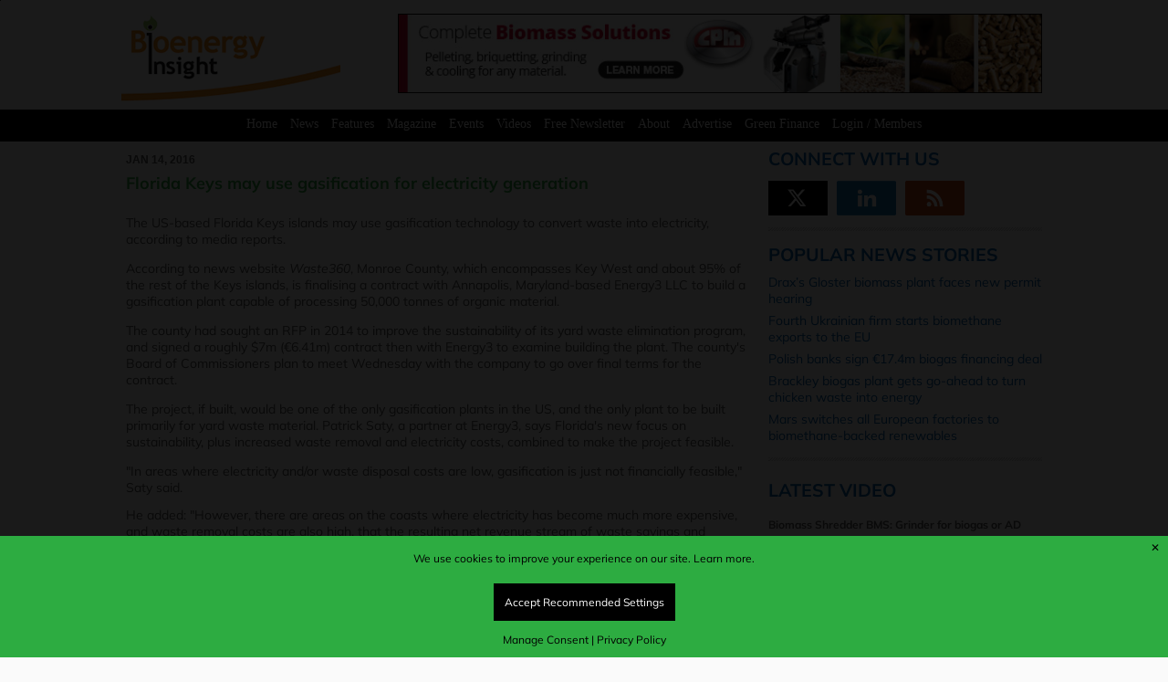

--- FILE ---
content_type: text/html; charset=UTF-8
request_url: https://www.bioenergy-news.com/news/florida-keys-may-use-gasification-for-electricity-generation/
body_size: 19099
content:
<!DOCTYPE html>
<html lang="en-US"> 
    <head>
        <meta http-equiv="Content-Type" content="text/html;charset=utf-8" />
        <meta http-equiv="X-UA-Compatible" content="IE=edge" />
        <meta name="viewport" content="width=device-width, initial-scale=1, maximum-scale=1">
        <meta http-equiv="Cache-Control" max-age=31536000 />
		<meta http-equiv="Expires" content="0" />
        			<meta name="twitter:card" content="summary_large_image">

<!-- Title -->
<meta property="og:title" content="Florida Keys may use gasification for electricity generation">
<meta name="twitter:title" content="Florida Keys may use gasification for electricity generation">

<!-- Site Name -->
<meta property="og:site_name" content="Bioenergy Insight">

<!-- URL -->
<meta property="og:url" content="https://www.bioenergy-news.com/news/florida-keys-may-use-gasification-for-electricity-generation/">

<!-- Description -->
<meta property="og:description" content="The US-based Florida Keys islands may use gasification technology to convert waste into electricity, according to media reports. According to news website Waste360, Monroe County, which encompasses Key West and about 95% of the rest of the Keys islands, is finalising a contract with Annapolis, Maryland-based Energy3 LLC to build a gasification plant capable of&hellip;">
<meta name="description" content="The US-based Florida Keys islands may use gasification technology to convert waste into electricity, according to media reports. According to news website Waste360, Monroe County, which encompasses Key West and about 95% of the rest of the Keys islands, is finalising a contract with Annapolis, Maryland-based Energy3 LLC to build a gasification plant capable of&hellip;">

<!-- Logo -->
<meta property="og:logo" content="https://www.bioenergy-news.com/images/logo.png">
									<meta property="og:image" content=""/>
					<meta name="twitter:image" value=''/>
								<meta property="og:type" content="website">
			         <link rel="icon" href="https://www.bioenergy-news.com/wp-content/themes/metropolis/favicon.png">
	
		<!--[if IE]>
			<link rel="shortcut icon" href="https://www.bioenergy-news.com/wp-content/themes/metropolis/favicon.ico">
		<![endif]-->
				<link rel="stylesheet" id="custom" href="https://www.bioenergy-news.com/wp-content/themes/metropolis/style.css?v=65" type="text/css" media="all" />
		<title>  Florida Keys may use gasification for electricity generation | Bioenergy Insight Magazine</title>
		
				<meta name='robots' content='max-image-preview:large, index, follow' />
<script async src="https://www.googletagmanager.com/gtag/js?id=G-1P18NXTE6F"></script>
<script>
	window.dataLayer = window.dataLayer || [];
	function gtag(){dataLayer.push(arguments);}
</script><link rel='dns-prefetch' href='//challenges.cloudflare.com' />
<link rel="alternate" title="oEmbed (JSON)" type="application/json+oembed" href="https://www.bioenergy-news.com/wp-json/oembed/1.0/embed?url=https%3A%2F%2Fwww.bioenergy-news.com%2Fnews%2Fflorida-keys-may-use-gasification-for-electricity-generation%2F" />
<link rel="alternate" title="oEmbed (XML)" type="text/xml+oembed" href="https://www.bioenergy-news.com/wp-json/oembed/1.0/embed?url=https%3A%2F%2Fwww.bioenergy-news.com%2Fnews%2Fflorida-keys-may-use-gasification-for-electricity-generation%2F&#038;format=xml" />
<style id='wp-img-auto-sizes-contain-inline-css' type='text/css'>
img:is([sizes=auto i],[sizes^="auto," i]){contain-intrinsic-size:3000px 1500px}
/*# sourceURL=wp-img-auto-sizes-contain-inline-css */
</style>
<link rel='stylesheet' id='adsanity-default-css-css' href='https://www.bioenergy-news.com/wp-content/plugins/adsanity/dist/css/widget-default.css' type='text/css' media='screen' />
<style id='wp-block-library-inline-css' type='text/css'>
:root{--wp-block-synced-color:#7a00df;--wp-block-synced-color--rgb:122,0,223;--wp-bound-block-color:var(--wp-block-synced-color);--wp-editor-canvas-background:#ddd;--wp-admin-theme-color:#007cba;--wp-admin-theme-color--rgb:0,124,186;--wp-admin-theme-color-darker-10:#006ba1;--wp-admin-theme-color-darker-10--rgb:0,107,160.5;--wp-admin-theme-color-darker-20:#005a87;--wp-admin-theme-color-darker-20--rgb:0,90,135;--wp-admin-border-width-focus:2px}@media (min-resolution:192dpi){:root{--wp-admin-border-width-focus:1.5px}}.wp-element-button{cursor:pointer}:root .has-very-light-gray-background-color{background-color:#eee}:root .has-very-dark-gray-background-color{background-color:#313131}:root .has-very-light-gray-color{color:#eee}:root .has-very-dark-gray-color{color:#313131}:root .has-vivid-green-cyan-to-vivid-cyan-blue-gradient-background{background:linear-gradient(135deg,#00d084,#0693e3)}:root .has-purple-crush-gradient-background{background:linear-gradient(135deg,#34e2e4,#4721fb 50%,#ab1dfe)}:root .has-hazy-dawn-gradient-background{background:linear-gradient(135deg,#faaca8,#dad0ec)}:root .has-subdued-olive-gradient-background{background:linear-gradient(135deg,#fafae1,#67a671)}:root .has-atomic-cream-gradient-background{background:linear-gradient(135deg,#fdd79a,#004a59)}:root .has-nightshade-gradient-background{background:linear-gradient(135deg,#330968,#31cdcf)}:root .has-midnight-gradient-background{background:linear-gradient(135deg,#020381,#2874fc)}:root{--wp--preset--font-size--normal:16px;--wp--preset--font-size--huge:42px}.has-regular-font-size{font-size:1em}.has-larger-font-size{font-size:2.625em}.has-normal-font-size{font-size:var(--wp--preset--font-size--normal)}.has-huge-font-size{font-size:var(--wp--preset--font-size--huge)}.has-text-align-center{text-align:center}.has-text-align-left{text-align:left}.has-text-align-right{text-align:right}.has-fit-text{white-space:nowrap!important}#end-resizable-editor-section{display:none}.aligncenter{clear:both}.items-justified-left{justify-content:flex-start}.items-justified-center{justify-content:center}.items-justified-right{justify-content:flex-end}.items-justified-space-between{justify-content:space-between}.screen-reader-text{border:0;clip-path:inset(50%);height:1px;margin:-1px;overflow:hidden;padding:0;position:absolute;width:1px;word-wrap:normal!important}.screen-reader-text:focus{background-color:#ddd;clip-path:none;color:#444;display:block;font-size:1em;height:auto;left:5px;line-height:normal;padding:15px 23px 14px;text-decoration:none;top:5px;width:auto;z-index:100000}html :where(.has-border-color){border-style:solid}html :where([style*=border-top-color]){border-top-style:solid}html :where([style*=border-right-color]){border-right-style:solid}html :where([style*=border-bottom-color]){border-bottom-style:solid}html :where([style*=border-left-color]){border-left-style:solid}html :where([style*=border-width]){border-style:solid}html :where([style*=border-top-width]){border-top-style:solid}html :where([style*=border-right-width]){border-right-style:solid}html :where([style*=border-bottom-width]){border-bottom-style:solid}html :where([style*=border-left-width]){border-left-style:solid}html :where(img[class*=wp-image-]){height:auto;max-width:100%}:where(figure){margin:0 0 1em}html :where(.is-position-sticky){--wp-admin--admin-bar--position-offset:var(--wp-admin--admin-bar--height,0px)}@media screen and (max-width:600px){html :where(.is-position-sticky){--wp-admin--admin-bar--position-offset:0px}}

/*# sourceURL=wp-block-library-inline-css */
</style><style id='global-styles-inline-css' type='text/css'>
:root{--wp--preset--aspect-ratio--square: 1;--wp--preset--aspect-ratio--4-3: 4/3;--wp--preset--aspect-ratio--3-4: 3/4;--wp--preset--aspect-ratio--3-2: 3/2;--wp--preset--aspect-ratio--2-3: 2/3;--wp--preset--aspect-ratio--16-9: 16/9;--wp--preset--aspect-ratio--9-16: 9/16;--wp--preset--color--black: #000000;--wp--preset--color--cyan-bluish-gray: #abb8c3;--wp--preset--color--white: #ffffff;--wp--preset--color--pale-pink: #f78da7;--wp--preset--color--vivid-red: #cf2e2e;--wp--preset--color--luminous-vivid-orange: #ff6900;--wp--preset--color--luminous-vivid-amber: #fcb900;--wp--preset--color--light-green-cyan: #7bdcb5;--wp--preset--color--vivid-green-cyan: #00d084;--wp--preset--color--pale-cyan-blue: #8ed1fc;--wp--preset--color--vivid-cyan-blue: #0693e3;--wp--preset--color--vivid-purple: #9b51e0;--wp--preset--gradient--vivid-cyan-blue-to-vivid-purple: linear-gradient(135deg,rgb(6,147,227) 0%,rgb(155,81,224) 100%);--wp--preset--gradient--light-green-cyan-to-vivid-green-cyan: linear-gradient(135deg,rgb(122,220,180) 0%,rgb(0,208,130) 100%);--wp--preset--gradient--luminous-vivid-amber-to-luminous-vivid-orange: linear-gradient(135deg,rgb(252,185,0) 0%,rgb(255,105,0) 100%);--wp--preset--gradient--luminous-vivid-orange-to-vivid-red: linear-gradient(135deg,rgb(255,105,0) 0%,rgb(207,46,46) 100%);--wp--preset--gradient--very-light-gray-to-cyan-bluish-gray: linear-gradient(135deg,rgb(238,238,238) 0%,rgb(169,184,195) 100%);--wp--preset--gradient--cool-to-warm-spectrum: linear-gradient(135deg,rgb(74,234,220) 0%,rgb(151,120,209) 20%,rgb(207,42,186) 40%,rgb(238,44,130) 60%,rgb(251,105,98) 80%,rgb(254,248,76) 100%);--wp--preset--gradient--blush-light-purple: linear-gradient(135deg,rgb(255,206,236) 0%,rgb(152,150,240) 100%);--wp--preset--gradient--blush-bordeaux: linear-gradient(135deg,rgb(254,205,165) 0%,rgb(254,45,45) 50%,rgb(107,0,62) 100%);--wp--preset--gradient--luminous-dusk: linear-gradient(135deg,rgb(255,203,112) 0%,rgb(199,81,192) 50%,rgb(65,88,208) 100%);--wp--preset--gradient--pale-ocean: linear-gradient(135deg,rgb(255,245,203) 0%,rgb(182,227,212) 50%,rgb(51,167,181) 100%);--wp--preset--gradient--electric-grass: linear-gradient(135deg,rgb(202,248,128) 0%,rgb(113,206,126) 100%);--wp--preset--gradient--midnight: linear-gradient(135deg,rgb(2,3,129) 0%,rgb(40,116,252) 100%);--wp--preset--font-size--small: 13px;--wp--preset--font-size--medium: 20px;--wp--preset--font-size--large: 36px;--wp--preset--font-size--x-large: 42px;--wp--preset--spacing--20: 0.44rem;--wp--preset--spacing--30: 0.67rem;--wp--preset--spacing--40: 1rem;--wp--preset--spacing--50: 1.5rem;--wp--preset--spacing--60: 2.25rem;--wp--preset--spacing--70: 3.38rem;--wp--preset--spacing--80: 5.06rem;--wp--preset--shadow--natural: 6px 6px 9px rgba(0, 0, 0, 0.2);--wp--preset--shadow--deep: 12px 12px 50px rgba(0, 0, 0, 0.4);--wp--preset--shadow--sharp: 6px 6px 0px rgba(0, 0, 0, 0.2);--wp--preset--shadow--outlined: 6px 6px 0px -3px rgb(255, 255, 255), 6px 6px rgb(0, 0, 0);--wp--preset--shadow--crisp: 6px 6px 0px rgb(0, 0, 0);}:where(.is-layout-flex){gap: 0.5em;}:where(.is-layout-grid){gap: 0.5em;}body .is-layout-flex{display: flex;}.is-layout-flex{flex-wrap: wrap;align-items: center;}.is-layout-flex > :is(*, div){margin: 0;}body .is-layout-grid{display: grid;}.is-layout-grid > :is(*, div){margin: 0;}:where(.wp-block-columns.is-layout-flex){gap: 2em;}:where(.wp-block-columns.is-layout-grid){gap: 2em;}:where(.wp-block-post-template.is-layout-flex){gap: 1.25em;}:where(.wp-block-post-template.is-layout-grid){gap: 1.25em;}.has-black-color{color: var(--wp--preset--color--black) !important;}.has-cyan-bluish-gray-color{color: var(--wp--preset--color--cyan-bluish-gray) !important;}.has-white-color{color: var(--wp--preset--color--white) !important;}.has-pale-pink-color{color: var(--wp--preset--color--pale-pink) !important;}.has-vivid-red-color{color: var(--wp--preset--color--vivid-red) !important;}.has-luminous-vivid-orange-color{color: var(--wp--preset--color--luminous-vivid-orange) !important;}.has-luminous-vivid-amber-color{color: var(--wp--preset--color--luminous-vivid-amber) !important;}.has-light-green-cyan-color{color: var(--wp--preset--color--light-green-cyan) !important;}.has-vivid-green-cyan-color{color: var(--wp--preset--color--vivid-green-cyan) !important;}.has-pale-cyan-blue-color{color: var(--wp--preset--color--pale-cyan-blue) !important;}.has-vivid-cyan-blue-color{color: var(--wp--preset--color--vivid-cyan-blue) !important;}.has-vivid-purple-color{color: var(--wp--preset--color--vivid-purple) !important;}.has-black-background-color{background-color: var(--wp--preset--color--black) !important;}.has-cyan-bluish-gray-background-color{background-color: var(--wp--preset--color--cyan-bluish-gray) !important;}.has-white-background-color{background-color: var(--wp--preset--color--white) !important;}.has-pale-pink-background-color{background-color: var(--wp--preset--color--pale-pink) !important;}.has-vivid-red-background-color{background-color: var(--wp--preset--color--vivid-red) !important;}.has-luminous-vivid-orange-background-color{background-color: var(--wp--preset--color--luminous-vivid-orange) !important;}.has-luminous-vivid-amber-background-color{background-color: var(--wp--preset--color--luminous-vivid-amber) !important;}.has-light-green-cyan-background-color{background-color: var(--wp--preset--color--light-green-cyan) !important;}.has-vivid-green-cyan-background-color{background-color: var(--wp--preset--color--vivid-green-cyan) !important;}.has-pale-cyan-blue-background-color{background-color: var(--wp--preset--color--pale-cyan-blue) !important;}.has-vivid-cyan-blue-background-color{background-color: var(--wp--preset--color--vivid-cyan-blue) !important;}.has-vivid-purple-background-color{background-color: var(--wp--preset--color--vivid-purple) !important;}.has-black-border-color{border-color: var(--wp--preset--color--black) !important;}.has-cyan-bluish-gray-border-color{border-color: var(--wp--preset--color--cyan-bluish-gray) !important;}.has-white-border-color{border-color: var(--wp--preset--color--white) !important;}.has-pale-pink-border-color{border-color: var(--wp--preset--color--pale-pink) !important;}.has-vivid-red-border-color{border-color: var(--wp--preset--color--vivid-red) !important;}.has-luminous-vivid-orange-border-color{border-color: var(--wp--preset--color--luminous-vivid-orange) !important;}.has-luminous-vivid-amber-border-color{border-color: var(--wp--preset--color--luminous-vivid-amber) !important;}.has-light-green-cyan-border-color{border-color: var(--wp--preset--color--light-green-cyan) !important;}.has-vivid-green-cyan-border-color{border-color: var(--wp--preset--color--vivid-green-cyan) !important;}.has-pale-cyan-blue-border-color{border-color: var(--wp--preset--color--pale-cyan-blue) !important;}.has-vivid-cyan-blue-border-color{border-color: var(--wp--preset--color--vivid-cyan-blue) !important;}.has-vivid-purple-border-color{border-color: var(--wp--preset--color--vivid-purple) !important;}.has-vivid-cyan-blue-to-vivid-purple-gradient-background{background: var(--wp--preset--gradient--vivid-cyan-blue-to-vivid-purple) !important;}.has-light-green-cyan-to-vivid-green-cyan-gradient-background{background: var(--wp--preset--gradient--light-green-cyan-to-vivid-green-cyan) !important;}.has-luminous-vivid-amber-to-luminous-vivid-orange-gradient-background{background: var(--wp--preset--gradient--luminous-vivid-amber-to-luminous-vivid-orange) !important;}.has-luminous-vivid-orange-to-vivid-red-gradient-background{background: var(--wp--preset--gradient--luminous-vivid-orange-to-vivid-red) !important;}.has-very-light-gray-to-cyan-bluish-gray-gradient-background{background: var(--wp--preset--gradient--very-light-gray-to-cyan-bluish-gray) !important;}.has-cool-to-warm-spectrum-gradient-background{background: var(--wp--preset--gradient--cool-to-warm-spectrum) !important;}.has-blush-light-purple-gradient-background{background: var(--wp--preset--gradient--blush-light-purple) !important;}.has-blush-bordeaux-gradient-background{background: var(--wp--preset--gradient--blush-bordeaux) !important;}.has-luminous-dusk-gradient-background{background: var(--wp--preset--gradient--luminous-dusk) !important;}.has-pale-ocean-gradient-background{background: var(--wp--preset--gradient--pale-ocean) !important;}.has-electric-grass-gradient-background{background: var(--wp--preset--gradient--electric-grass) !important;}.has-midnight-gradient-background{background: var(--wp--preset--gradient--midnight) !important;}.has-small-font-size{font-size: var(--wp--preset--font-size--small) !important;}.has-medium-font-size{font-size: var(--wp--preset--font-size--medium) !important;}.has-large-font-size{font-size: var(--wp--preset--font-size--large) !important;}.has-x-large-font-size{font-size: var(--wp--preset--font-size--x-large) !important;}
/*# sourceURL=global-styles-inline-css */
</style>

<style id='classic-theme-styles-inline-css' type='text/css'>
/*! This file is auto-generated */
.wp-block-button__link{color:#fff;background-color:#32373c;border-radius:9999px;box-shadow:none;text-decoration:none;padding:calc(.667em + 2px) calc(1.333em + 2px);font-size:1.125em}.wp-block-file__button{background:#32373c;color:#fff;text-decoration:none}
/*# sourceURL=/wp-includes/css/classic-themes.min.css */
</style>
<link rel='stylesheet' id='adsanity-cas-css' href='https://www.bioenergy-news.com/cas-custom-sizes/' type='text/css' media='all' />
<link rel='stylesheet' id='contact-form-7-css' href='https://www.bioenergy-news.com/wp-content/plugins/contact-form-7/includes/css/styles.css' type='text/css' media='all' />
<link rel='stylesheet' id='ctf_styles-css' href='https://www.bioenergy-news.com/wp-content/plugins/custom-twitter-feeds/css/ctf-styles.min.css' type='text/css' media='all' />
<link rel='stylesheet' id='wpcf7-redirect-script-frontend-css' href='https://www.bioenergy-news.com/wp-content/plugins/wpcf7-redirect/build/assets/frontend-script.css' type='text/css' media='all' />
<link rel='stylesheet' id='gcp-style-css' href='https://www.bioenergy-news.com/wp-content/plugins/consent/assets/css/style.css' type='text/css' media='all' />
<script type="text/javascript" src="https://www.bioenergy-news.com/wp-includes/js/jquery/jquery.min.js" id="jquery-core-js"></script>
<script type="text/javascript" src="https://www.bioenergy-news.com/wp-includes/js/jquery/jquery-migrate.min.js" id="jquery-migrate-js"></script>
<script type="text/javascript" src="https://www.bioenergy-news.com/wp-content/plugins/tankbase-magazine-widget/js/tankbasemagazine.js" id="tankbasemagazine-script-js"></script>
<script type="text/javascript" id="gcp-consent-js-extra">
/* <![CDATA[ */
var gcp_options = {"ga4_or_gtm":"BOTH","ga4_tracking_id":"G-1P18NXTE6F","gtm_tracking_id":"GTM-ML7G7F4","intro_text":"We use cookies to improve your experience on our site.","cookie_page_link_text":"Learn more.","cookie_page_link_url":"https://www.bioenergy-news.com/cookies","privacy_page_link_text":"Privacy Policy","privacy_page_link_url":"https://www.bioenergy-news.com/terms_and_conditions","manage_text":"We use cookies to enhance your browsing experience and enable essential functions on our website. Some cookies are categorised as \"Necessary\" are automatically stored on your browser as they are crucial for the basic operation of the site - they can no be adjusted using these tools. Additionally, we use third-party cookies to help us analyse your usage of the website. These cookies are stored in your browser only with your prior consent. You have the option to enable or disable some or all of these cookies.","stat_description":"Statistical or analytical cookies are used to gain insights into how visitors interact with the website. These cookies collect data on metrics like visitor count, bounce rate, traffic sources, and more, helping us understand and improve site performance.","advert_description":"Advertisement cookies deliver personalised ads based on the pages you previously visited and help analyse the effectiveness of ad campaigns.","visit_cookie_page_text":"Visit Cookie Policy Page","visit_cookie_page_url":"https://www.bioenergy-news.com/cookies","background_start_box":"#2dac41","background_start_box_text":"#000000","background_reopen_box":"#ffffff","background_reopen_text":"#000000","background_button_color":"#000000","background_button_color_text":"#ffffff","background_button_color_hover":"#cccccc","background_button_color_text_hover":"#ffffff","button_accept_initial":"Accept Recommended Settings","button_decline_initial":"Decline","button_accept_all":"Accept All","button_reject_all":"Reject All","button_save_pref":"Save Preferences","manage_consent_link_text":"Manage Consent","manage_consent_heading":"Manage Cookie Consent","statistical_cookies":"Statistical Cookies","advertising_cookies":"Advertising Cookies","reopen_text":"Cookie Consent","ccp":"default"};
//# sourceURL=gcp-consent-js-extra
/* ]]> */
</script>
<script type="text/javascript" src="https://www.bioenergy-news.com/wp-content/plugins/consent/assets/js/consent.js" id="gcp-consent-js"></script>
<link rel="https://api.w.org/" href="https://www.bioenergy-news.com/wp-json/" /><link rel="alternate" title="JSON" type="application/json" href="https://www.bioenergy-news.com/wp-json/wp/v2/news/2849" /><!-- Stream WordPress user activity plugin v4.1.1 -->
<!-- Analytics by WP Statistics - https://wp-statistics.com -->
		<style type="text/css" id="wp-custom-css">
			
#consent-modal .modal-buttons button, #optInButton, #optOutButton {
    padding: 12px !important;
}

#optOutButton {
	display: none !important;
}

.second_video .custom-html-widget {
  position: relative;
  width: 100%;  /* Assuming the column has 100% width, adjust if different */
  padding-bottom: 56.25%; /* 16:9 aspect ratio for YouTube videos */
  overflow: hidden;
}

.custom-html-widget iframe {
  position: absolute;
  top: 0;
  left: 0;
  width: 100%;
  height: 100%;
  border: 0;
}

.saf-sup-left {
margin-top:48px;
display:inline-block;
width:60%;
padding-right:24px;
vertical-align:top;
}

.saf-sup-left-inner {
display:inline-block;
width:60%;
padding-right:24px;
vertical-align:top;
}

.saf-sup-right-inner {
display:inline-block;
width:38%;
vertical-align:top;
}

.saf-sup-right {
display:inline-block;
width:38%;
vertical-align:top;
}

@media screen and (max-width: 600px) {

.saf-sup-left, .saf-sup-left-inner,.saf-sup-right-inner, .saf-sup-right {
display:block;
width:100%;
padding-right:0;
	}
}

.ctct-inline-form .ctct-form-button {
    background-color: #0078c1 !important;
    border: 1px solid #0078c1;
    color: #ffffff;
    padding: 20px !important;
}

/* Form Wrapper */
.modern-form-wrapper {
    background: #f8f9fa;
    padding: 20px;
    border-radius: 8px;
    box-shadow: 0 3px 8px rgba(0, 0, 0, 0.1);
    max-width: 800px;
    margin: 0 auto;
    font-family: -apple-system, BlinkMacSystemFont, 'Segoe UI', Roboto, sans-serif;
    display: grid;
    gap: 10px;
}

.modern-form-wrapper p {
margin:0;
padding: 0;
}
/* Two-Column Grid on Desktop */
@media (min-width: 768px) {
    .modern-form-wrapper {
        grid-template-columns: 1fr 1fr; /* Two equal columns */
    }
    .form-row.half-width {
        margin-bottom: 0; /* No extra margin in grid */
    }
    .form-row.full-width {
        grid-column: span 2; /* Full-width rows span both columns */
    }
}

/* Single-Column on Mobile */
@media (max-width: 767px) {
    .modern-form-wrapper {
        grid-template-columns: 1fr; /* Single column */
        padding: 15px;
        margin: 0 10px;
    }
    .form-row.half-width,
    .form-row.full-width {
        grid-column: span 1;
    }
.form-input {
    width: 95% !important;
	}
}

/* Form Rows */
.form-row {
    margin-bottom: 10px;
}

/* Labels */
.modern-form-wrapper label {
    display: block;
    font-weight: 600;
    color: #333;
    margin-bottom: 6px;
    font-size: 15px;
}

/* Required Asterisk */
.required {
    color: #d32f2f;
    font-size: 13px;
    margin-left: 3px;
}

/* Inputs and Select */
.form-input {
    width: 100%;
    padding: 10px;
    border: 1px solid #ccc;
    border-radius: 5px;
    font-size: 15px;
    transition: border-color 0.3s, box-shadow 0.3s;
    background: #fff;
    box-sizing: border-box;
}

.form-input:focus {
    outline: none;
    border-color: #007bff;
    box-shadow: 0 0 4px rgba(0, 123, 255, 0.3);
}

/* Select Dropdown with Pseudo-Element Arrow */
.ctct-select-element {
    appearance: none;
    -webkit-appearance: none;
    -moz-appearance: none;
    background: #fff;
    padding-right: 25px;
    position: relative;
}

.ctct-select-element::after {
    content: '';
    position: absolute;
    right: 8px;
    top: 50%;
    transform: translateY(-50%);
    width: 0;
    height: 0;
    border-left: 4px solid transparent;
    border-right: 4px solid transparent;
    border-top: 4px solid #333;
    pointer-events: none;
}

/* Checkboxes */
.checkbox-group {
    display: flex;
    flex-direction: column;
    gap: 6px;
}

.form-checkbox input[type="checkbox"] {
    margin-right: 8px;
    width: 16px;
    height: 16px;
    vertical-align: middle;
}

.checkbox-note {
    font-size: 11px;
    color: #666;
    margin-top: 4px;
    display: block;
}

/* Submit Button */
.submit-button {
    background: #007bff;
    color: #fff;
    padding: 10px 20px;
    border: none;
    border-radius: 5px;
    font-size: 15px;
    cursor: pointer;
    transition: background 0.3s;
    width: 100%;
    text-align: center;
}

.submit-button:hover {
    background: #0056b3;
}

/* Turnstile (CAPTCHA) */
.cf-turnstile {
    margin: 10px 0;
}

/* Error and Success Messages */
.wpcf7-form-control.wpcf7-not-valid {
    border-color: #d32f2f;
}

.wpcf7-response-output {
    margin: 8px 0 0 0; /* Reduced margin-top from 10px, no bottom margin */
    padding: 6px; /* Reduced from 8px */
    border-radius: 5px;
    font-size: 13px;
    line-height: 1.4; /* Tighter line height */
    display: block;
    width: 100%;
    box-sizing: border-box;
}

.wpcf7-mail-sent-ok {
    background: #d4edda;
    color: #155724;
    border: 1px solid #c3e6cb;
}

.wpcf7-validation-errors,
.wpcf7-spam-blocked {
    background: #f8d7da;
    color: #721c24;
    border: 1px solid #f5c6cb;
}

/* Target the error message with high specificity */
div.wpcf7-form .wpcf7-response-output {
    margin: 8px 0 0 0 !important; /* Top margin only, no bottom */
    padding: 6px !important;
    border-radius: 5px;
    font-size: 13px;
    line-height: 1.4;
    display: block;
    width: 100%;
    box-sizing: border-box;
    border: 1px solid transparent !important;
}

/* Style validation errors */
div.wpcf7-form .wpcf7-response-output.wpcf7-validation-errors,
div.wpcf7-form .wpcf7-response-output.wpcf7-spam-blocked {
    background: #f8d7da;
    color: #721c24;
    border-color: #f5c6cb !important;
}

/* Style success messages */
div.wpcf7-form .wpcf7-response-output.wpcf7-mail-sent-ok {
    background: #d4edda;
    color: #155724;
    border-color: #c3e6cb !important;
}

/* Remove extra space after the error message */
div.wpcf7-form .wpcf7-response-output + * {
    margin-top: 0 !important;
}

.wpcf7-not-valid-tip {
    color: #dc3232;
    font-size: 0;
    font-weight: normal;
    display: none;
}

.wpcf7-list-item {
    display: inline-block;
    margin: 0 0 0 0em;
}


.ctct-form-embed.form_0 .ctct-form-custom .ctct-form-button {
    background-color: #0078c1;
    border: 1px solid #0078c1;
    /* color: #ffffff; */
    background: #1a73e8 !important;
    padding: 16px !important;
    font-size: 24px;
}
a
.sk-ww-twitter-feed .sk-header-top {
        display: none !important;
    }

/* Branding link */
.sk_branding, .sk-ww-twitter-feed a[href*="sociablekit.com"] {
    font-size: 10px !important; /* Smaller branding text */
    opacity: 0.7 !important; /* Slightly faded but visible */
    line-height: 1.2 !important; /* Tighter spacing */
}		</style>
						
		<script src="https://www.bioenergy-news.com/js/placeholder.js"></script>
		
		<script>
			
			jQuery( document ).ready(function() {
				
				jQuery('#error_close').click(function() {
					jQuery("#dark_wrap,.error_msgs").css({display:'none'});
					jQuery("#newsletter_overlay").css({display:'none'});
					jQuery("#newsletter_overlay_2").css({display:'none'});
					jQuery("body").css({position:'relative'});
				});
				
				var image_select = "";
				image_select = jQuery("#image_select_b").val(); 
				if (image_select != "") { 
					jQuery("#image_select_b").after('<div style="width: 320px;height: 150px;overflow:hidden;"><iframe class="frame" src="https://www.bioenergy-news.com/cap_get.php" scrolling="no" frameBorder="0"></iframe></div>');
				}		
						
				jQuery(function(){    
					jQuery.fn.center = function () {
						this.css("position","absolute");
						this.css("top", ( jQuery(window).height() - this.height() ) / 3  + "px");
						this.css("left", ( jQuery(window).width() - this.width() ) / 2 + "px");
						return this;
					}
					jQuery("#newsletter_overlay").center();   // on page load div will be centered                                                
					jQuery(window).resize(function(){ // whatever the screen size this
					   jQuery("#newsletter_overlay").center();	// this will make it center when 
					}); // window resize happens
					jQuery("#newsletter_overlay_2").center();   // on page load div will be centered                                                
					jQuery(window).resize(function(){ // whatever the screen size this
					   jQuery("#newsletter_overlay_2").center();	// this will make it center when 
					}); // window resize happens
				});
				
				
				
				jQuery("#dark_wrap").click(function(){	
					deactivate_dark_wrap();
					jQuery("#dark_wrap,.error_msgs").css({display:'none'});
				});

				jQuery("#topxcorner").click(function(){	
					createCookie('overlay_advert','xnewsletter', 1);
					deactivate_dark_wrap();
				});

				jQuery("#topxcorner_2").click(function(){	
					createCookie('NEWSLETTER','xnewsletter2', 1);
					deactivate_dark_wrap();
				});
				
				jQuery("#free_signup").click(function(){	
					createCookie('overlay_advert','snewsletter', 1);
					deactivate_dark_wrap();
				});

				jQuery("#free_signup_2").click(function(){	
					createCookie('NEWSLETTER','snewsletter_2', 1);
					deactivate_dark_wrap();
				});

				let visited = "";
				
				let visited_2 = "";
								visited_2 = readCookie('NEWSLETTER');
			
				if (!visited_2) { 
					//console.log("here:"+ visited_2);
					if (document.cookie.indexOf('overlay_advert') >= 0) {
						//console.log("hello");
						setTimeout(function(){
							var tar_2 = jQuery('#newsletter_overlay_2');
							tar_2.fadeIn().animate({top: 150}, {duration: 900, queue: false}, function() {
							});
							activate_dark_wrap_2();
						}, 10000);
					}
					else {
						createCookie('overlay_advert','xnewsletter', 1);
					}
				}
							});

			function activate_dark_wrap_error() {		
				jQuery("#dark_wrap").css({width:'100%',height:'100%',display:'block'});
			}
				
			function activate_dark_wrap() {		
				jQuery("#dark_wrap").css({width:'100%',height:'100%',display:'block'});
				jQuery("#newsletter_overlay").css({display:'block'});
				jQuery("body").css({position:'fixed'});
			}

			function activate_dark_wrap_2() {		
				jQuery("#dark_wrap").css({width:'100%',height:'100%',display:'block'});
				jQuery("#newsletter_overlay_2").css({display:'block'});
				jQuery("body").css({position:'fixed'});
			}
			
			function activate_dark_wrap_err() {
				jQuery("#dark_wrap").css({width:'100%',height:'100%',display:'block'});
			}
			
			function deactivate_dark_wrap() {
				jQuery("#dark_wrap").css({width:'0',height:'0',display:'none'});
				jQuery("#newsletter_overlay").css({display:'none'});
				jQuery("#newsletter_overlay_2").css({display:'none'});
				jQuery("body").css({position:'relative'});
			}
			
			function deactivate_dark_wrap_err() {
				jQuery("#dark_wrap").css({width:'0',height:'0',display:'none'});
				jQuery("#newsletter_overlay").css({display:'none'});
				jQuery("#newsletter_overlay_2").css({display:'none'});
				jQuery("body").css({position:'relative'});
			}
			
			function createCookie(name,value,days) {
				if (days) {
				  var date = new Date();
				  date.setTime(date.getTime()+(days*24*60*60*1000));
				  var expires = "; expires="+date.toGMTString();
				  console.log(expires);
				} else {
					var expires = "";
				}
				document.cookie = name+"="+value+expires+"; path=/";
			}
			
			function readCookie(name) {
				var nameEQ = name + "=";
				var ca = document.cookie.split(';');
				for(var i=0;i < ca.length;i++) {
				  var c = ca[i];
				  while (c.charAt(0)==' ') c = c.substring(1,c.length);
				  if (c.indexOf(nameEQ) == 0) return c.substring(nameEQ.length,c.length);
				}
				return null;
			}
		</script>
		
						<style>
				.only-logged-out { display:inline-block !important; }
				.only-logged-in { display: none !important; }
				</style>
				
		

  
	</head>
<body class="wp-singular news-template-default single single-news postid-2849 wp-theme-metropolis" >
	<div id='dark_wrap'></div>
	<div id='dark_wrap_cookies'></div>
 		
		<div id='newsletter_overlay_2'>
						<div id='free_signup_2'>
<div id="qq-17058" class="qq-250x250 adsanity-250x250 alignnone adsanity-alignnone"
><div class="adsanity-inner">

<div class="adsanity-gati" data-title="Biogas Pop up 2026"><a rel="nofollow" href="https://www.bioenergy-news.com/ads/biogas-pop-up-2026/"  target="_blank"><img src="https://www.bioenergy-news.com/wp-content/uploads/2025/10/biogas_26_anim_1080x1080.gif" class="no-lazy-load wp-post-image" alt="" decoding="async" fetchpriority="high" /></a></div>
</div></div>

</div>
						<div id='topxcorner_2'><img src='https://www.bioenergy-news.com/images/close.png'></div>
		</div>
			
				<div id='cookie_message'></div>
		<noscript>
  					</noscript>
		<div id='mobile_detect'></div>
		<div id="container" style="position:relative;">
			
			<div class="desktop_header">
				<div id='logo_and_banner_advert' style='padding: 15px 10px 10px 5px; max-width: 1024px; margin: 0 auto;'>
					<div class='logo_desktop' style='padding: 0;float: left;width: 30%;'>
						<a href='https://www.bioenergy-news.com'><img src='https://www.bioenergy-news.com/images/logo.png' alt='logo' /></a>
					</div>
					<div class='banner_top'>
					<div id="adsanity-single-23" class="widget-odd widget-last widget-first widget-1 widget adsanity-single">
<div id="ad-17450" class="ad-728x90 adsanity-728x90  adsanity-"
><div class="adsanity-inner">

<div class="adsanity-gati" data-title="Crown/CPM"><a rel="nofollow" href="https://www.bioenergy-news.com/ads/crown-cpm/"  target="_blank"><img src="https://www.bioenergy-news.com/wp-content/uploads/2026/01/728x90_BIM.jpg" class="no-lazy-load wp-post-image" alt="" decoding="async" srcset="https://www.bioenergy-news.com/wp-content/uploads/2026/01/728x90_BIM.jpg 728w, https://www.bioenergy-news.com/wp-content/uploads/2026/01/728x90_BIM-300x37.jpg 300w" sizes="(max-width: 728px) 100vw, 728px" /></a></div>
</div></div>

</div>					</div>
				</div>
				<div id="cssmenu">	
							<ul id="cid" class="cm"><li id="nav-menu-item-1311" class="counter_1 plid_0 menu-item menu-item-type-post_type menu-item-object-advanced_page menu-item-home"><a  href="https://www.bioenergy-news.com/home/?v=d" class="menu-link main-menu-link" >Home</a></li>
<li id="nav-menu-item-1312" class="counter_2 plid_0 menu-item menu-item-type-custom menu-item-object-custom menu-item-has-children"><a  href="https://www.bioenergy-news.com/news_feed/?v=d" class="menu-link main-menu-link" >News</a>
<ul class="sub-menu ci_1">
	<li id="nav-menu-item-1313" class="counter_2 plid_1312 menu-item menu-item-type-custom menu-item-object-custom is_child"><a  href="https://www.bioenergy-news.com/news_feed/biogas/?v=d" class="menu-link sub-menu-link" >Biogas News</a></li>
	<li id="nav-menu-item-1314" class="counter_2 plid_1312 menu-item menu-item-type-custom menu-item-object-custom is_child"><a  href="https://www.bioenergy-news.com/news_feed/biomass/?v=d" class="menu-link sub-menu-link" >Biomass News</a></li>
	<li id="nav-menu-item-1315" class="counter_2 plid_1312 menu-item menu-item-type-custom menu-item-object-custom is_child"><a  href="https://www.bioenergy-news.com/news_feed/pellets/?v=d" class="menu-link sub-menu-link" >Pellet News</a></li>
	<li id="nav-menu-item-1316" class="counter_2 plid_1312 menu-item menu-item-type-custom menu-item-object-custom is_child"><a  href="https://www.bioenergy-news.com/news_feed/bio-other/?v=d" class="menu-link sub-menu-link" >Other News</a></li>
	<li id="nav-menu-item-1317" class="counter_2 plid_1312 menu-item menu-item-type-custom menu-item-object-custom is_child"><a  href="https://www.bioenergy-news.com/news_feed/product/?v=d" class="menu-link sub-menu-link" >Product News</a></li>
</ul>
</li>
<li id="nav-menu-item-1318" class="counter_3 plid_0 menu-item menu-item-type-custom menu-item-object-custom"><a  href="https://www.bioenergy-news.com/feature-news-feed/?v=d" class="menu-link main-menu-link" >Features</a></li>
<li id="nav-menu-item-1319" class="counter_4 plid_0 menu-item menu-item-type-post_type menu-item-object-page menu-item-has-children"><a  href="https://www.bioenergy-news.com/latest_magazine/?v=d" class="menu-link main-menu-link" >Magazine</a>
<ul class="sub-menu ci_2">
	<li id="nav-menu-item-1340" class="counter_4 plid_1319 menu-item menu-item-type-post_type menu-item-object-page is_child"><a  href="https://www.bioenergy-news.com/free-copy-request/?v=d" class="menu-link sub-menu-link" >Free Copy Request</a></li>
	<li id="nav-menu-item-1321" class="counter_4 plid_1319 menu-item menu-item-type-post_type menu-item-object-page is_child"><a  href="https://www.bioenergy-news.com/shop/?v=d" class="menu-link sub-menu-link" >Subscribe</a></li>
	<li id="nav-menu-item-1322" class="counter_4 plid_1319 menu-item menu-item-type-post_type menu-item-object-page is_child"><a  href="https://www.bioenergy-news.com/latest_magazine/?v=d" class="menu-link sub-menu-link" >Latest Magazine</a></li>
	<li id="nav-menu-item-1323" class="counter_4 plid_1319 menu-item menu-item-type-post_type menu-item-object-page is_child"><a  href="https://www.bioenergy-news.com/past_issues/?v=d" class="menu-link sub-menu-link" >Past Issues</a></li>
</ul>
</li>
<li id="nav-menu-item-1324" class="counter_5 plid_0 menu-item menu-item-type-post_type menu-item-object-page"><a  href="https://www.bioenergy-news.com/global_events/?v=d" class="menu-link main-menu-link" >Events</a></li>
<li id="nav-menu-item-1325" class="counter_6 plid_0 menu-item menu-item-type-post_type menu-item-object-page"><a  href="https://www.bioenergy-news.com/videos/?v=d" class="menu-link main-menu-link" >Videos</a></li>
<li id="nav-menu-item-1348" class="counter_7 plid_0 menu-item menu-item-type-post_type menu-item-object-page"><a  href="https://www.bioenergy-news.com/register_newsletter/?v=d" class="menu-link main-menu-link" >Free Newsletter</a></li>
<li id="nav-menu-item-1327" class="counter_8 plid_0 menu-item menu-item-type-post_type menu-item-object-advanced_page menu-item-has-children"><a  href="https://www.bioenergy-news.com/about/?v=d" class="menu-link main-menu-link" >About</a>
<ul class="sub-menu ci_3">
	<li id="nav-menu-item-1428" class="counter_8 plid_1327 menu-item menu-item-type-post_type menu-item-object-advanced_page is_child"><a  href="https://www.bioenergy-news.com/about/?v=d" class="menu-link sub-menu-link" >About</a></li>
	<li id="nav-menu-item-1328" class="counter_8 plid_1327 menu-item menu-item-type-post_type menu-item-object-page is_child"><a  href="https://www.bioenergy-news.com/bioenergy-testimonials/?v=d" class="menu-link sub-menu-link" >Testimonials</a></li>
</ul>
</li>
<li id="nav-menu-item-1329" class="counter_9 plid_0 menu-item menu-item-type-post_type menu-item-object-advanced_page"><a  href="https://www.bioenergy-news.com/advertise/?v=d" class="menu-link main-menu-link" >Advertise</a></li>
<li id="nav-menu-item-15856" class="counter_10 plid_0 menu-item menu-item-type-post_type menu-item-object-page"><a  href="https://www.bioenergy-news.com/bioespecial/?v=d" class="menu-link main-menu-link" >Green Finance</a></li>
<li id="nav-menu-item-1333" class="counter_11 plid_0 only-logged-out menu-item menu-item-type-post_type menu-item-object-page menu-item-has-children"><a  href="https://www.bioenergy-news.com/mobile_login/?v=d" class="menu-link main-menu-link" >Login / Members</a>
<ul class="sub-menu ci_4">
	<li id="nav-menu-item-1334" class="counter_11 plid_1333 menu-item menu-item-type-post_type menu-item-object-page is_child"><a  href="https://www.bioenergy-news.com/mobile_login/?v=d" class="menu-link sub-menu-link" >Login</a></li>
	<li id="nav-menu-item-1335" class="counter_11 plid_1333 menu-item menu-item-type-post_type menu-item-object-page is_child"><a  href="https://www.bioenergy-news.com/register_new_user/?v=d" class="menu-link sub-menu-link" >New Member</a></li>
</ul>
</li>
<li id="nav-menu-item-1330" class="counter_12 plid_0 only-logged-in menu-item menu-item-type-post_type menu-item-object-page menu-item-has-children"><a  href="https://www.bioenergy-news.com/my_account/?v=d" class="menu-link main-menu-link" >My Account</a>
<ul class="sub-menu ci_5">
	<li id="nav-menu-item-1331" class="counter_12 plid_1330 menu-item menu-item-type-post_type menu-item-object-page is_child"><a  href="https://www.bioenergy-news.com/edit_user/?v=d" class="menu-link sub-menu-link" >Edit User</a></li>
	<li id="nav-menu-item-1332" class="counter_12 plid_1330 menu-item menu-item-type-custom menu-item-object-custom is_child"><a  href="https://www.bioenergy-news.com/user-login/?process_logout=logout&amp;?v=d" class="menu-link sub-menu-link" >Logout</a></li>
</ul>
</li>
</ul>							</div>
				
			
								<div class='top_banner_advert'>
								</div>
			</div>
			
				
			<div class="phone_tablet_header">
				<div id='logo_and_banner_advert'>
						<div class='logo_phone'><a href='https://www.bioenergy-news.com'><img class='mobile_logo' style='' src='https://www.bioenergy-news.com/images/mobile-logo.png' alt='logo' /></a></div>
					
						<div class='banner_top'>
						<div id="adsanity-single-23" class="widget-even widget-2 widget adsanity-single">
<div id="ad-17450" class="ad-728x90 adsanity-728x90  adsanity-"
><div class="adsanity-inner">

<div class="adsanity-gati" data-title="Crown/CPM"><a rel="nofollow" href="https://www.bioenergy-news.com/ads/crown-cpm/"  target="_blank"><img src="https://www.bioenergy-news.com/wp-content/uploads/2026/01/728x90_BIM.jpg" class="no-lazy-load wp-post-image" alt="" decoding="async" srcset="https://www.bioenergy-news.com/wp-content/uploads/2026/01/728x90_BIM.jpg 728w, https://www.bioenergy-news.com/wp-content/uploads/2026/01/728x90_BIM-300x37.jpg 300w" sizes="(max-width: 728px) 100vw, 728px" /></a></div>
</div></div>

</div>						</div>
					<div style='padding-bottom:5px;'></div>
				</div>
				<div id='metropolis_menu_bar'>
					<span class='mobile_menu_item'><img id='rmb_button' class='rmb_button' src='https://www.bioenergy-news.com/wp-content/themes/metropolis/images/menu-hide.png' alt='menu'></span>				</div>
			
				<div style='clear:both;'></div>
				<div class='pt_nav_container'>
					<nav id="pt_menu">
						<div id="accordion_top_nav" class="new_accord"><div id="m-nav-menu-item-1311" class="plid_0  menu-item menu-item-type-post_type menu-item-object-advanced_page menu-item-home"><span class='metropolis_link_container'><a  href="https://www.bioenergy-news.com/home/?v=m" class="menu-link main-menu-link" >Home</a></span></div><div id="m-nav-menu-item-1312" class="plid_0  menu-item menu-item-type-custom menu-item-object-custom menu-item-has-children"><span class='uparrowclick'></span><span class='metropolis_link_container'><a  href="https://www.bioenergy-news.com/news_feed/?v=m" class="menu-link main-menu-link" >News</a></span>
<div class="top-sub-menu pii_1312">
	<div id="m-nav-menu-item-1313" class="plid_1312  menu-item menu-item-type-custom menu-item-object-custom"><span class='metropolis_link_container'><a  href="https://www.bioenergy-news.com/news_feed/biogas/?v=m" class="menu-link sub-menu-link" >Biogas News</a></span></div>	<div id="m-nav-menu-item-1314" class="plid_1312  menu-item menu-item-type-custom menu-item-object-custom"><span class='metropolis_link_container'><a  href="https://www.bioenergy-news.com/news_feed/biomass/?v=m" class="menu-link sub-menu-link" >Biomass News</a></span></div>	<div id="m-nav-menu-item-1315" class="plid_1312  menu-item menu-item-type-custom menu-item-object-custom"><span class='metropolis_link_container'><a  href="https://www.bioenergy-news.com/news_feed/pellets/?v=m" class="menu-link sub-menu-link" >Pellet News</a></span></div>	<div id="m-nav-menu-item-1316" class="plid_1312  menu-item menu-item-type-custom menu-item-object-custom"><span class='metropolis_link_container'><a  href="https://www.bioenergy-news.com/news_feed/bio-other/?v=m" class="menu-link sub-menu-link" >Other News</a></span></div>	<div id="m-nav-menu-item-1317" class="plid_1312  menu-item menu-item-type-custom menu-item-object-custom"><span class='metropolis_link_container'><a  href="https://www.bioenergy-news.com/news_feed/product/?v=m" class="menu-link sub-menu-link" >Product News</a></span></div></div>
</div><div id="m-nav-menu-item-1318" class="plid_0  menu-item menu-item-type-custom menu-item-object-custom"><span class='metropolis_link_container'><a  href="https://www.bioenergy-news.com/feature-news-feed/?v=m" class="menu-link main-menu-link" >Features</a></span></div><div id="m-nav-menu-item-1319" class="plid_0  menu-item menu-item-type-post_type menu-item-object-page menu-item-has-children"><span class='uparrowclick'></span><span class='metropolis_link_container'><a  href="https://www.bioenergy-news.com/latest_magazine/?v=m" class="menu-link main-menu-link" >Magazine</a></span>
<div class="top-sub-menu pii_1319">
	<div id="m-nav-menu-item-1340" class="plid_1319  menu-item menu-item-type-post_type menu-item-object-page"><span class='metropolis_link_container'><a  href="https://www.bioenergy-news.com/free-copy-request/?v=m" class="menu-link sub-menu-link" >Free Copy Request</a></span></div>	<div id="m-nav-menu-item-1321" class="plid_1319  menu-item menu-item-type-post_type menu-item-object-page"><span class='metropolis_link_container'><a  href="https://www.bioenergy-news.com/shop/?v=m" class="menu-link sub-menu-link" >Subscribe</a></span></div>	<div id="m-nav-menu-item-1322" class="plid_1319  menu-item menu-item-type-post_type menu-item-object-page"><span class='metropolis_link_container'><a  href="https://www.bioenergy-news.com/latest_magazine/?v=m" class="menu-link sub-menu-link" >Latest Magazine</a></span></div>	<div id="m-nav-menu-item-1323" class="plid_1319  menu-item menu-item-type-post_type menu-item-object-page"><span class='metropolis_link_container'><a  href="https://www.bioenergy-news.com/past_issues/?v=m" class="menu-link sub-menu-link" >Past Issues</a></span></div></div>
</div><div id="m-nav-menu-item-1324" class="plid_0  menu-item menu-item-type-post_type menu-item-object-page"><span class='metropolis_link_container'><a  href="https://www.bioenergy-news.com/global_events/?v=m" class="menu-link main-menu-link" >Events</a></span></div><div id="m-nav-menu-item-1325" class="plid_0  menu-item menu-item-type-post_type menu-item-object-page"><span class='metropolis_link_container'><a  href="https://www.bioenergy-news.com/videos/?v=m" class="menu-link main-menu-link" >Videos</a></span></div><div id="m-nav-menu-item-1348" class="plid_0  menu-item menu-item-type-post_type menu-item-object-page"><span class='metropolis_link_container'><a  href="https://www.bioenergy-news.com/register_newsletter/?v=m" class="menu-link main-menu-link" >Free Newsletter</a></span></div><div id="m-nav-menu-item-1327" class="plid_0  menu-item menu-item-type-post_type menu-item-object-advanced_page menu-item-has-children"><span class='uparrowclick'></span><span class='metropolis_link_container'><a  href="https://www.bioenergy-news.com/about/?v=m" class="menu-link main-menu-link" >About</a></span>
<div class="top-sub-menu pii_1327">
	<div id="m-nav-menu-item-1428" class="plid_1327  menu-item menu-item-type-post_type menu-item-object-advanced_page"><span class='metropolis_link_container'><a  href="https://www.bioenergy-news.com/about/?v=m" class="menu-link sub-menu-link" >About</a></span></div>	<div id="m-nav-menu-item-1328" class="plid_1327  menu-item menu-item-type-post_type menu-item-object-page"><span class='metropolis_link_container'><a  href="https://www.bioenergy-news.com/bioenergy-testimonials/?v=m" class="menu-link sub-menu-link" >Testimonials</a></span></div></div>
</div><div id="m-nav-menu-item-1329" class="plid_0  menu-item menu-item-type-post_type menu-item-object-advanced_page"><span class='metropolis_link_container'><a  href="https://www.bioenergy-news.com/advertise/?v=m" class="menu-link main-menu-link" >Advertise</a></span></div><div id="m-nav-menu-item-15856" class="plid_0  menu-item menu-item-type-post_type menu-item-object-page"><span class='metropolis_link_container'><a  href="https://www.bioenergy-news.com/bioespecial/?v=m" class="menu-link main-menu-link" >Green Finance</a></span></div><div id="m-nav-menu-item-1333" class="plid_0  only-logged-out menu-item menu-item-type-post_type menu-item-object-page menu-item-has-children"><span class='uparrowclick'></span><span class='metropolis_link_container'><a  href="https://www.bioenergy-news.com/mobile_login/?v=m" class="menu-link main-menu-link" >Login / Members</a></span>
<div class="top-sub-menu pii_1333">
	<div id="m-nav-menu-item-1334" class="plid_1333  menu-item menu-item-type-post_type menu-item-object-page"><span class='metropolis_link_container'><a  href="https://www.bioenergy-news.com/mobile_login/?v=m" class="menu-link sub-menu-link" >Login</a></span></div>	<div id="m-nav-menu-item-1335" class="plid_1333  menu-item menu-item-type-post_type menu-item-object-page"><span class='metropolis_link_container'><a  href="https://www.bioenergy-news.com/register_new_user/?v=m" class="menu-link sub-menu-link" >New Member</a></span></div></div>
</div><div id="m-nav-menu-item-1330" class="plid_0  only-logged-in menu-item menu-item-type-post_type menu-item-object-page menu-item-has-children"><span class='uparrowclick'></span><span class='metropolis_link_container'><a  href="https://www.bioenergy-news.com/my_account/?v=m" class="menu-link main-menu-link" >My Account</a></span>
<div class="top-sub-menu pii_1330">
	<div id="m-nav-menu-item-1331" class="plid_1330  menu-item menu-item-type-post_type menu-item-object-page"><span class='metropolis_link_container'><a  href="https://www.bioenergy-news.com/edit_user/?v=m" class="menu-link sub-menu-link" >Edit User</a></span></div>	<div id="m-nav-menu-item-1332" class="plid_1330  menu-item menu-item-type-custom menu-item-object-custom"><span class='metropolis_link_container'><a  href="https://www.bioenergy-news.com/user-login/?process_logout=logout&amp;?v=m" class="menu-link sub-menu-link" >Logout</a></span></div></div>
</div></div>					</nav>	
					
				</div>
									
				<div class='top_banner_advert_alt'>
									</div>
			</div><style>
	.not-logged a {
		color: #fff !important;
		text-decoration: underline !important;
	}

	.not-logged a:hover {
		color: #fff !important;
		text-decoration: underline !important;
	}
</style>
<div id="content">
	<div id="inner-content" class="wrap">
		<div id="main">
			<article itemscope itemtype='http://schema.org/NewsArticle' class='full_news_item'><header><time itemprop='datePublished' class='news_date' style='width:100%;text-align:left;' datetime='2016-01-14'>Jan 14, 2016</time></header><h1 itemprop='headline' class='news_headline'>Florida Keys may use gasification for electricity generation</h1><div class='news_content'><p><span>The US-based Florida Keys islands may use gasification technology to convert waste into electricity, according to media reports.</span></p>
<p>According to news website <em>Waste360</em>, Monroe County, which encompasses Key West and about 95% of the rest of the Keys islands, is finalising a contract with Annapolis, Maryland-based Energy3 LLC to build a gasification plant capable of processing 50,000 tonnes of organic material.</p>
<p>The county had sought an RFP in 2014 to improve the sustainability of its yard waste elimination program, and signed a roughly $7m (&euro;6.41m) contract then with Energy3 to examine building the plant. The county's Board of Commissioners plan to meet Wednesday with the company to go over final terms for the contract.</p>
<p>The project, if built, would be one of the only gasification plants in the US, and the only plant to be built primarily for yard waste material. Patrick Saty, a partner at Energy3, says Florida's new focus on sustainability, plus increased waste removal and electricity costs, combined to make the project feasible.</p>
<p>"In areas where electricity and/or waste disposal costs are low, gasification is just not financially feasible," Saty said.<br />He added: "However, there are areas on the coasts where electricity has become much more expensive, and waste removal costs are also high, that the resulting net revenue stream of waste savings and electricity generation offset the capital costs of the project."</p></div></article>			
			<br /><br />
			
			<div class='page_heading' style=''>
				<img src='https://www.bioenergy-news.com/wp-content/uploads/2014/11/latestnews.jpg' />
			</div>
		
			<br /><br />
			<script type="text/javascript">
			  function iframeLoaded() {
				  var iFrameID = document.getElementById('idIframe');
				  if(iFrameID) {
						// here you can make the height, I delete it first, then I make it again
						iFrameID.height = "";
						iFrameID.height = iFrameID.contentWindow.document.body.scrollHeight + "px";
				  }   
			  }
			</script>   
			<iframe src="https://www.bioenergy-news.com/newiframenews/" width="100%" id="idIframe" onload="iframeLoaded()" frameBorder="0" scrolling="no"></iframe>
	<div style='clear:both;'></div>		</div>
						<div id="sidebar1" class="sidebar fourcol last" role="complementary">
					
						<div id="custom_html-3" class="widget_text widget-odd widget-first widget-1 widget widget_custom_html"><h4 class="widgettitle">CONNECT WITH US</h4><div class="textwidget custom-html-widget"><div style='width:100%;'><span style='display:inline-block;width:25%;padding-right:10px;'><a href='https://twitter.com/BioenergyInfo' target='_blank'><img style='width:100%;max-width;100%;' src='https://biofuels-news.com/wp-content/uploads/2023/10/twitter-new.png' alt='twitter'></a></span><span style='display:inline-block;width:25%;padding-right:10px;'><a href='https://www.linkedin.com/groups/3239875/profile' target='_blank'><img style='width:100%;max-width;100%;' src='https://biofuels-news.com/wp-content/uploads/2018/06/linkedin.button@2x.png' alt='linkedin'></a></span><span style='display:inline-block;width:25%;padding-right:10px;'><a href='https://www.bioenergy-news.com/feed/?post_type=news' target='_blank'><img style='width:100%;max-width;100%;' src='https://biofuels-news.com/wp-content/uploads/2018/06/rss.button@2x.png' alt='rss'></a></span></div></div></div><div id="media_image-3" class="widget-even widget-2 widget widget_media_image"><img width="300" height="7" src="https://www.bioenergy-news.com/wp-content/uploads/2014/10/divider.png" class="image wp-image-23  attachment-full size-full" alt="" style="max-width: 100%; height: auto;" decoding="async" /></div><div id="tankbase-popular-news-widget-2" class="widget-odd widget-3 widget widget_tankbase-popular-news-widget"><h4 class='widgettitle' style='margin:12px 0;'>POPULAR NEWS STORIES</h4>					<div style='margin-bottom:6px;display:block;'><a href="https://www.bioenergy-news.com/news/draxs-gloster-biomass-plant-faces-new-permit-hearing/">Drax&#8217;s Gloster biomass plant faces new permit hearing</a></div>
					<div style='margin-bottom:6px;display:block;'><a href="https://www.bioenergy-news.com/news/fourth-ukrainian-firm-starts-biomethane-exports-to-the-eu/">Fourth Ukrainian firm starts biomethane exports to the EU</a></div>
					<div style='margin-bottom:6px;display:block;'><a href="https://www.bioenergy-news.com/news/polish-banks-sign-e17-4m-biogas-financing-deal/">Polish banks sign €17.4m biogas financing deal</a></div>
					<div style='margin-bottom:6px;display:block;'><a href="https://www.bioenergy-news.com/news/brackley-biogas-plant-gets-go-ahead-to-turn-chicken-waste-into-energy/">Brackley biogas plant gets go-ahead to turn chicken waste into energy</a></div>
					<div style='margin-bottom:6px;display:block;'><a href="https://www.bioenergy-news.com/news/mars-switches-all-european-factories-to-biomethane-backed-renewables/">Mars switches all European factories to biomethane-backed renewables</a></div>
		</div><div id="media_image-5" class="widget-even widget-4 widget widget_media_image"><img width="300" height="7" src="https://www.bioenergy-news.com/wp-content/uploads/2014/10/divider.png" class="image wp-image-23  attachment-full size-full" alt="" style="max-width: 100%; height: auto;" decoding="async" /></div><div id="tankbase-first-video-widget-2" class="widget-odd widget-5 widget widget_tankbase-first-video-widget"><br /><h4 class='widgettitle'>LATEST VIDEO</h4><span style='margin:20px 0;display:block;font-weight:bold;font-size:12px;'>Biomass Shredder BMS: Grinder for biogas or AD plants. Processing solid manure, manure, wood</span>

				<div style="max-width:560px;margin:0 auto; padding-bottom:10px;  margin-left: -5px;">
				  <div style="position: relative;padding-bottom: 56.25%; height: 0; overflow: hidden;">
					<iframe class="viframe" width="560" height="315" frameborder="0" allowfullscreen="" src="https://www.youtube.com/embed/zjQUQFIcDps?showinfo=0&wmode=transparent" style="position: absolute; top: 0px; left: 0px; width: 100%; height: 100%; max-width: 560px; max-height: 315px;"></iframe>				  </div>
				</div>
				</div><div id="media_image-7" class="widget-even widget-6 widget widget_media_image"><img width="300" height="7" src="https://www.bioenergy-news.com/wp-content/uploads/2014/10/divider.png" class="image wp-image-23  attachment-full size-full" alt="" style="max-width: 100%; height: auto;" decoding="async" /></div><div id="custom_html-4" class="widget_text widget-odd widget-7 second_video widget widget_custom_html"><h4 class="widgettitle">The Must Attend Event for 2025</h4><div class="textwidget custom-html-widget"><iframe width="560" height="315" src="https://www.youtube-nocookie.com/embed/ALS4tYGK6vs?si=frs_drTQVd_4IQZf" title="YouTube video player" frameborder="0" allow="accelerometer; autoplay; clipboard-write; encrypted-media; gyroscope; picture-in-picture; web-share" referrerpolicy="strict-origin-when-cross-origin" allowfullscreen></iframe></div></div><div id="media_image-8" class="widget-even widget-8 widget widget_media_image"><img width="300" height="7" src="https://www.bioenergy-news.com/wp-content/uploads/2014/10/divider.png" class="image wp-image-23  attachment-full size-full" alt="" style="max-width: 100%; height: auto;" decoding="async" loading="lazy" /></div><div id="custom-twitter-feeds-widget-2" class="widget-odd widget-9 widget widget_custom-twitter-feeds-widget">
<!-- Custom Twitter Feeds by Smash Balloon -->
<div id="ctf" class=" ctf ctf-type-usertimeline ctf-rebranded ctf-feed-1  ctf-styles ctf-list ctf-regular-style"   data-ctfshortcode="{&quot;feed&quot;:1}"   data-ctfdisablelinks="false" data-ctflinktextcolor="#" data-header-size="small" data-feedid="1" data-postid="17009"  data-feed="1" data-ctfintents="1"  data-ctfneeded="-145">
    
<div class="ctf-header  ctf-no-bio" >
    <a href="https://twitter.com/BioenergyInfo/" target="_blank" rel="noopener noreferrer" title="@BioenergyInfo" class="ctf-header-link">
        <div class="ctf-header-text">
            <p class="ctf-header-user">
                <span class="ctf-header-name">Bioenergy Insight</span>
                <span class="ctf-verified"></span>
                <span class="ctf-header-follow">
                    <svg width="30" height="30" viewBox="0 0 30 30" fill="none" xmlns="http://www.w3.org/2000/svg"><path d="M21.1161 6.27344H24.2289L17.4284 14.0459L25.4286 24.6225H19.1645L14.2583 18.2079L8.6444 24.6225H5.52976L12.8035 16.309L5.12891 6.27344H11.552L15.9868 12.1367L21.1161 6.27344ZM20.0236 22.7594H21.7484L10.6148 8.03871H8.7639L20.0236 22.7594Z" fill="black"/>
			</svg> Follow                </span>
            </p>

			                <p class="ctf-header-bio"  >
					The leading magazine for the biomass, biogas and biopower sector.                </p>
			        </div>

        <div class="ctf-header-img">
            <div class="ctf-header-img-hover">
                <svg width="30" height="30" viewBox="0 0 30 30" fill="none" xmlns="http://www.w3.org/2000/svg"><path d="M21.1161 6.27344H24.2289L17.4284 14.0459L25.4286 24.6225H19.1645L14.2583 18.2079L8.6444 24.6225H5.52976L12.8035 16.309L5.12891 6.27344H11.552L15.9868 12.1367L21.1161 6.27344ZM20.0236 22.7594H21.7484L10.6148 8.03871H8.7639L20.0236 22.7594Z" fill="black"/>
			</svg>            </div>
			                <img src="https://pbs.twimg.com/profile_images/1717485009265725440/9bPmdAXZ_normal.jpg" alt="BioenergyInfo" width="48" height="48">
			        </div>
    </a>
</div>
    <div class="ctf-tweets">
   		
<div  class="ctf-item ctf-author-bioenergyinfo ctf-new"  id="2009517705917788245" >

	
	<div class="ctf-author-box">
		<div class="ctf-author-box-link">
	        									<a href="https://twitter.com/bioenergyinfo" class="ctf-author-avatar" target="_blank" rel="noopener noreferrer" >
													<img src="https://pbs.twimg.com/profile_images/1717485009265725440/9bPmdAXZ_normal.jpg" alt="bioenergyinfo" width="48" height="48">
											</a>
				
									<a href="https://twitter.com/bioenergyinfo" target="_blank" rel="noopener noreferrer" class="ctf-author-name" >Bioenergy Insight</a>
										<a href="https://twitter.com/bioenergyinfo" class="ctf-author-screenname" target="_blank" rel="noopener noreferrer" >@bioenergyinfo</a>
					<span class="ctf-screename-sep">&middot;</span>
					        
							<div class="ctf-tweet-meta" >
					<a href="https://twitter.com/bioenergyinfo/status/2009517705917788245" class="ctf-tweet-date" target="_blank" rel="noopener noreferrer" >13h</a>
				</div>
					</div>
	    			<div class="ctf-corner-logo" >
				<svg width="30" height="30" viewBox="0 0 30 30" fill="none" xmlns="http://www.w3.org/2000/svg"><path d="M21.1161 6.27344H24.2289L17.4284 14.0459L25.4286 24.6225H19.1645L14.2583 18.2079L8.6444 24.6225H5.52976L12.8035 16.309L5.12891 6.27344H11.552L15.9868 12.1367L21.1161 6.27344ZM20.0236 22.7594H21.7484L10.6148 8.03871H8.7639L20.0236 22.7594Z" fill="black"/>
			</svg>			</div>
		
	</div>
	<div class="ctf-tweet-content">
		                <p class="ctf-tweet-text">
                    Despite covering 40% of national gas consumption, Lars Kaspersen, chief executive of Biogas Danmark warns: "The tempo in expansion does not match the need."<br />
<br />
                                    </p>
                        	</div>

		
	<div class="ctf-tweet-actions" >
		
		<a href="https://twitter.com/intent/tweet?in_reply_to=2009517705917788245&#038;related=bioenergyinfo" class="ctf-reply" target="_blank" rel="noopener noreferrer">
			<svg class="svg-inline--fa fa-w-16" viewBox="0 0 24 24" aria-label="reply" role="img" xmlns="http://www.w3.org/2000/svg"><g><path fill="currentColor" d="M14.046 2.242l-4.148-.01h-.002c-4.374 0-7.8 3.427-7.8 7.802 0 4.098 3.186 7.206 7.465 7.37v3.828c0 .108.044.286.12.403.142.225.384.347.632.347.138 0 .277-.038.402-.118.264-.168 6.473-4.14 8.088-5.506 1.902-1.61 3.04-3.97 3.043-6.312v-.017c-.006-4.367-3.43-7.787-7.8-7.788zm3.787 12.972c-1.134.96-4.862 3.405-6.772 4.643V16.67c0-.414-.335-.75-.75-.75h-.396c-3.66 0-6.318-2.476-6.318-5.886 0-3.534 2.768-6.302 6.3-6.302l4.147.01h.002c3.532 0 6.3 2.766 6.302 6.296-.003 1.91-.942 3.844-2.514 5.176z"></path></g></svg>			<span class="ctf-screenreader">Reply on Twitter 2009517705917788245</span>
		</a>

		<a href="https://twitter.com/intent/retweet?tweet_id=2009517705917788245&#038;related=bioenergyinfo" class="ctf-retweet" target="_blank" rel="noopener noreferrer"><svg class="svg-inline--fa fa-w-16" viewBox="0 0 24 24" aria-hidden="true" aria-label="retweet" role="img"><path fill="currentColor" d="M23.77 15.67c-.292-.293-.767-.293-1.06 0l-2.22 2.22V7.65c0-2.068-1.683-3.75-3.75-3.75h-5.85c-.414 0-.75.336-.75.75s.336.75.75.75h5.85c1.24 0 2.25 1.01 2.25 2.25v10.24l-2.22-2.22c-.293-.293-.768-.293-1.06 0s-.294.768 0 1.06l3.5 3.5c.145.147.337.22.53.22s.383-.072.53-.22l3.5-3.5c.294-.292.294-.767 0-1.06zm-10.66 3.28H7.26c-1.24 0-2.25-1.01-2.25-2.25V6.46l2.22 2.22c.148.147.34.22.532.22s.384-.073.53-.22c.293-.293.293-.768 0-1.06l-3.5-3.5c-.293-.294-.768-.294-1.06 0l-3.5 3.5c-.294.292-.294.767 0 1.06s.767.293 1.06 0l2.22-2.22V16.7c0 2.068 1.683 3.75 3.75 3.75h5.85c.414 0 .75-.336.75-.75s-.337-.75-.75-.75z"></path></svg>			<span class="ctf-screenreader">Retweet on Twitter 2009517705917788245</span>
			<span class="ctf-action-count ctf-retweet-count"></span>
		</a>

		<a href="https://twitter.com/intent/like?tweet_id=2009517705917788245&#038;related=bioenergyinfo" class="ctf-like" target="_blank" rel="nofollow noopener noreferrer">
			<svg class="svg-inline--fa fa-w-16" viewBox="0 0 24 24" aria-hidden="true" aria-label="like" role="img" xmlns="http://www.w3.org/2000/svg"><g><path fill="currentColor" d="M12 21.638h-.014C9.403 21.59 1.95 14.856 1.95 8.478c0-3.064 2.525-5.754 5.403-5.754 2.29 0 3.83 1.58 4.646 2.73.814-1.148 2.354-2.73 4.645-2.73 2.88 0 5.404 2.69 5.404 5.755 0 6.376-7.454 13.11-10.037 13.157H12zM7.354 4.225c-2.08 0-3.903 1.988-3.903 4.255 0 5.74 7.034 11.596 8.55 11.658 1.518-.062 8.55-5.917 8.55-11.658 0-2.267-1.823-4.255-3.903-4.255-2.528 0-3.94 2.936-3.952 2.965-.23.562-1.156.562-1.387 0-.014-.03-1.425-2.965-3.954-2.965z"></path></g></svg>			<span class="ctf-screenreader">Like on Twitter 2009517705917788245</span>
			<span class="ctf-action-count ctf-favorite-count">1</span>
		</a>
		
					<a href="https://twitter.com/bioenergyinfo/status/2009517705917788245" class="ctf-twitterlink" target="_blank" rel="nofollow noopener noreferrer" >
				<span >Twitter</span>
				<span class="ctf-screenreader">2009517705917788245</span>
			</a>
			</div>
</div>
<div  class="ctf-item ctf-author-bioenergyinfo ctf-new"  id="2009153053321036098" >

	
	<div class="ctf-author-box">
		<div class="ctf-author-box-link">
	        									<a href="https://twitter.com/bioenergyinfo" class="ctf-author-avatar" target="_blank" rel="noopener noreferrer" >
													<img src="https://pbs.twimg.com/profile_images/1717485009265725440/9bPmdAXZ_normal.jpg" alt="bioenergyinfo" width="48" height="48">
											</a>
				
									<a href="https://twitter.com/bioenergyinfo" target="_blank" rel="noopener noreferrer" class="ctf-author-name" >Bioenergy Insight</a>
										<a href="https://twitter.com/bioenergyinfo" class="ctf-author-screenname" target="_blank" rel="noopener noreferrer" >@bioenergyinfo</a>
					<span class="ctf-screename-sep">&middot;</span>
					        
							<div class="ctf-tweet-meta" >
					<a href="https://twitter.com/bioenergyinfo/status/2009153053321036098" class="ctf-tweet-date" target="_blank" rel="noopener noreferrer" >8 Jan</a>
				</div>
					</div>
	    			<div class="ctf-corner-logo" >
				<svg width="30" height="30" viewBox="0 0 30 30" fill="none" xmlns="http://www.w3.org/2000/svg"><path d="M21.1161 6.27344H24.2289L17.4284 14.0459L25.4286 24.6225H19.1645L14.2583 18.2079L8.6444 24.6225H5.52976L12.8035 16.309L5.12891 6.27344H11.552L15.9868 12.1367L21.1161 6.27344ZM20.0236 22.7594H21.7484L10.6148 8.03871H8.7639L20.0236 22.7594Z" fill="black"/>
			</svg>			</div>
		
	</div>
	<div class="ctf-tweet-content">
		                <p class="ctf-tweet-text">
                    The company actively captures CO₂ from biogas and the whisky industry and is now scaling up operations internationally<br />
<br />
                                    </p>
                        	</div>

		
	<div class="ctf-tweet-actions" >
		
		<a href="https://twitter.com/intent/tweet?in_reply_to=2009153053321036098&#038;related=bioenergyinfo" class="ctf-reply" target="_blank" rel="noopener noreferrer">
			<svg class="svg-inline--fa fa-w-16" viewBox="0 0 24 24" aria-label="reply" role="img" xmlns="http://www.w3.org/2000/svg"><g><path fill="currentColor" d="M14.046 2.242l-4.148-.01h-.002c-4.374 0-7.8 3.427-7.8 7.802 0 4.098 3.186 7.206 7.465 7.37v3.828c0 .108.044.286.12.403.142.225.384.347.632.347.138 0 .277-.038.402-.118.264-.168 6.473-4.14 8.088-5.506 1.902-1.61 3.04-3.97 3.043-6.312v-.017c-.006-4.367-3.43-7.787-7.8-7.788zm3.787 12.972c-1.134.96-4.862 3.405-6.772 4.643V16.67c0-.414-.335-.75-.75-.75h-.396c-3.66 0-6.318-2.476-6.318-5.886 0-3.534 2.768-6.302 6.3-6.302l4.147.01h.002c3.532 0 6.3 2.766 6.302 6.296-.003 1.91-.942 3.844-2.514 5.176z"></path></g></svg>			<span class="ctf-screenreader">Reply on Twitter 2009153053321036098</span>
		</a>

		<a href="https://twitter.com/intent/retweet?tweet_id=2009153053321036098&#038;related=bioenergyinfo" class="ctf-retweet" target="_blank" rel="noopener noreferrer"><svg class="svg-inline--fa fa-w-16" viewBox="0 0 24 24" aria-hidden="true" aria-label="retweet" role="img"><path fill="currentColor" d="M23.77 15.67c-.292-.293-.767-.293-1.06 0l-2.22 2.22V7.65c0-2.068-1.683-3.75-3.75-3.75h-5.85c-.414 0-.75.336-.75.75s.336.75.75.75h5.85c1.24 0 2.25 1.01 2.25 2.25v10.24l-2.22-2.22c-.293-.293-.768-.293-1.06 0s-.294.768 0 1.06l3.5 3.5c.145.147.337.22.53.22s.383-.072.53-.22l3.5-3.5c.294-.292.294-.767 0-1.06zm-10.66 3.28H7.26c-1.24 0-2.25-1.01-2.25-2.25V6.46l2.22 2.22c.148.147.34.22.532.22s.384-.073.53-.22c.293-.293.293-.768 0-1.06l-3.5-3.5c-.293-.294-.768-.294-1.06 0l-3.5 3.5c-.294.292-.294.767 0 1.06s.767.293 1.06 0l2.22-2.22V16.7c0 2.068 1.683 3.75 3.75 3.75h5.85c.414 0 .75-.336.75-.75s-.337-.75-.75-.75z"></path></svg>			<span class="ctf-screenreader">Retweet on Twitter 2009153053321036098</span>
			<span class="ctf-action-count ctf-retweet-count"></span>
		</a>

		<a href="https://twitter.com/intent/like?tweet_id=2009153053321036098&#038;related=bioenergyinfo" class="ctf-like" target="_blank" rel="nofollow noopener noreferrer">
			<svg class="svg-inline--fa fa-w-16" viewBox="0 0 24 24" aria-hidden="true" aria-label="like" role="img" xmlns="http://www.w3.org/2000/svg"><g><path fill="currentColor" d="M12 21.638h-.014C9.403 21.59 1.95 14.856 1.95 8.478c0-3.064 2.525-5.754 5.403-5.754 2.29 0 3.83 1.58 4.646 2.73.814-1.148 2.354-2.73 4.645-2.73 2.88 0 5.404 2.69 5.404 5.755 0 6.376-7.454 13.11-10.037 13.157H12zM7.354 4.225c-2.08 0-3.903 1.988-3.903 4.255 0 5.74 7.034 11.596 8.55 11.658 1.518-.062 8.55-5.917 8.55-11.658 0-2.267-1.823-4.255-3.903-4.255-2.528 0-3.94 2.936-3.952 2.965-.23.562-1.156.562-1.387 0-.014-.03-1.425-2.965-3.954-2.965z"></path></g></svg>			<span class="ctf-screenreader">Like on Twitter 2009153053321036098</span>
			<span class="ctf-action-count ctf-favorite-count">2</span>
		</a>
		
					<a href="https://twitter.com/bioenergyinfo/status/2009153053321036098" class="ctf-twitterlink" target="_blank" rel="nofollow noopener noreferrer" >
				<span >Twitter</span>
				<span class="ctf-screenreader">2009153053321036098</span>
			</a>
			</div>
</div>
<div  class="ctf-item ctf-author-bioenergyinfo ctf-new"  id="2008814785945890995" >

	
	<div class="ctf-author-box">
		<div class="ctf-author-box-link">
	        									<a href="https://twitter.com/bioenergyinfo" class="ctf-author-avatar" target="_blank" rel="noopener noreferrer" >
													<img src="https://pbs.twimg.com/profile_images/1717485009265725440/9bPmdAXZ_normal.jpg" alt="bioenergyinfo" width="48" height="48">
											</a>
				
									<a href="https://twitter.com/bioenergyinfo" target="_blank" rel="noopener noreferrer" class="ctf-author-name" >Bioenergy Insight</a>
										<a href="https://twitter.com/bioenergyinfo" class="ctf-author-screenname" target="_blank" rel="noopener noreferrer" >@bioenergyinfo</a>
					<span class="ctf-screename-sep">&middot;</span>
					        
							<div class="ctf-tweet-meta" >
					<a href="https://twitter.com/bioenergyinfo/status/2008814785945890995" class="ctf-tweet-date" target="_blank" rel="noopener noreferrer" >7 Jan</a>
				</div>
					</div>
	    			<div class="ctf-corner-logo" >
				<svg width="30" height="30" viewBox="0 0 30 30" fill="none" xmlns="http://www.w3.org/2000/svg"><path d="M21.1161 6.27344H24.2289L17.4284 14.0459L25.4286 24.6225H19.1645L14.2583 18.2079L8.6444 24.6225H5.52976L12.8035 16.309L5.12891 6.27344H11.552L15.9868 12.1367L21.1161 6.27344ZM20.0236 22.7594H21.7484L10.6148 8.03871H8.7639L20.0236 22.7594Z" fill="black"/>
			</svg>			</div>
		
	</div>
	<div class="ctf-tweet-content">
		                <p class="ctf-tweet-text">
                    The announcement, made by Mackenzie County Reeve Josh Knelsen, marks what the company describes as a first-of-its-kind project in Canada, utilising wildfire-damaged wood to produce clean energy as an alternative to coal<br />
<br />
                                    </p>
                        	</div>

		
	<div class="ctf-tweet-actions" >
		
		<a href="https://twitter.com/intent/tweet?in_reply_to=2008814785945890995&#038;related=bioenergyinfo" class="ctf-reply" target="_blank" rel="noopener noreferrer">
			<svg class="svg-inline--fa fa-w-16" viewBox="0 0 24 24" aria-label="reply" role="img" xmlns="http://www.w3.org/2000/svg"><g><path fill="currentColor" d="M14.046 2.242l-4.148-.01h-.002c-4.374 0-7.8 3.427-7.8 7.802 0 4.098 3.186 7.206 7.465 7.37v3.828c0 .108.044.286.12.403.142.225.384.347.632.347.138 0 .277-.038.402-.118.264-.168 6.473-4.14 8.088-5.506 1.902-1.61 3.04-3.97 3.043-6.312v-.017c-.006-4.367-3.43-7.787-7.8-7.788zm3.787 12.972c-1.134.96-4.862 3.405-6.772 4.643V16.67c0-.414-.335-.75-.75-.75h-.396c-3.66 0-6.318-2.476-6.318-5.886 0-3.534 2.768-6.302 6.3-6.302l4.147.01h.002c3.532 0 6.3 2.766 6.302 6.296-.003 1.91-.942 3.844-2.514 5.176z"></path></g></svg>			<span class="ctf-screenreader">Reply on Twitter 2008814785945890995</span>
		</a>

		<a href="https://twitter.com/intent/retweet?tweet_id=2008814785945890995&#038;related=bioenergyinfo" class="ctf-retweet" target="_blank" rel="noopener noreferrer"><svg class="svg-inline--fa fa-w-16" viewBox="0 0 24 24" aria-hidden="true" aria-label="retweet" role="img"><path fill="currentColor" d="M23.77 15.67c-.292-.293-.767-.293-1.06 0l-2.22 2.22V7.65c0-2.068-1.683-3.75-3.75-3.75h-5.85c-.414 0-.75.336-.75.75s.336.75.75.75h5.85c1.24 0 2.25 1.01 2.25 2.25v10.24l-2.22-2.22c-.293-.293-.768-.293-1.06 0s-.294.768 0 1.06l3.5 3.5c.145.147.337.22.53.22s.383-.072.53-.22l3.5-3.5c.294-.292.294-.767 0-1.06zm-10.66 3.28H7.26c-1.24 0-2.25-1.01-2.25-2.25V6.46l2.22 2.22c.148.147.34.22.532.22s.384-.073.53-.22c.293-.293.293-.768 0-1.06l-3.5-3.5c-.293-.294-.768-.294-1.06 0l-3.5 3.5c-.294.292-.294.767 0 1.06s.767.293 1.06 0l2.22-2.22V16.7c0 2.068 1.683 3.75 3.75 3.75h5.85c.414 0 .75-.336.75-.75s-.337-.75-.75-.75z"></path></svg>			<span class="ctf-screenreader">Retweet on Twitter 2008814785945890995</span>
			<span class="ctf-action-count ctf-retweet-count">1</span>
		</a>

		<a href="https://twitter.com/intent/like?tweet_id=2008814785945890995&#038;related=bioenergyinfo" class="ctf-like" target="_blank" rel="nofollow noopener noreferrer">
			<svg class="svg-inline--fa fa-w-16" viewBox="0 0 24 24" aria-hidden="true" aria-label="like" role="img" xmlns="http://www.w3.org/2000/svg"><g><path fill="currentColor" d="M12 21.638h-.014C9.403 21.59 1.95 14.856 1.95 8.478c0-3.064 2.525-5.754 5.403-5.754 2.29 0 3.83 1.58 4.646 2.73.814-1.148 2.354-2.73 4.645-2.73 2.88 0 5.404 2.69 5.404 5.755 0 6.376-7.454 13.11-10.037 13.157H12zM7.354 4.225c-2.08 0-3.903 1.988-3.903 4.255 0 5.74 7.034 11.596 8.55 11.658 1.518-.062 8.55-5.917 8.55-11.658 0-2.267-1.823-4.255-3.903-4.255-2.528 0-3.94 2.936-3.952 2.965-.23.562-1.156.562-1.387 0-.014-.03-1.425-2.965-3.954-2.965z"></path></g></svg>			<span class="ctf-screenreader">Like on Twitter 2008814785945890995</span>
			<span class="ctf-action-count ctf-favorite-count">3</span>
		</a>
		
					<a href="https://twitter.com/bioenergyinfo/status/2008814785945890995" class="ctf-twitterlink" target="_blank" rel="nofollow noopener noreferrer" >
				<span >Twitter</span>
				<span class="ctf-screenreader">2008814785945890995</span>
			</a>
			</div>
</div>    </div>
    
    <a href="javascript:void(0);" id="ctf-more" class="ctf-more" ><span>Load More</span></a>


</div>
</div><div id="media_image-6" class="widget-even widget-10 widget widget_media_image"><img width="300" height="7" src="https://www.bioenergy-news.com/wp-content/uploads/2014/10/divider.png" class="image wp-image-23  attachment-full size-full" alt="" style="max-width: 100%; height: auto;" decoding="async" loading="lazy" /></div><div id="adsanity-single-72" class="widget-even widget-12 widget adsanity-single">
<div id="ad-17113" class="ad-300x100 adsanity-300x100  adsanity-"
><div class="adsanity-inner">

<div class="adsanity-gati" data-title="Argus Biomas Asia 2026"><a rel="nofollow" href="https://www.bioenergy-news.com/ads/argus-biomas-asia-2026/"  target="_blank"><img src="https://www.bioenergy-news.com/wp-content/uploads/2025/10/Argus-Biomass-Asia-Conference_400x113px.jpg" class="no-lazy-load wp-post-image" alt="" decoding="async" srcset="https://www.bioenergy-news.com/wp-content/uploads/2025/10/Argus-Biomass-Asia-Conference_400x113px.jpg 400w, https://www.bioenergy-news.com/wp-content/uploads/2025/10/Argus-Biomass-Asia-Conference_400x113px-300x85.jpg 300w" sizes="(max-width: 400px) 100vw, 400px" /></a></div>
</div></div>

</div><div id="adsanity-single-68" class="widget-odd widget-15 widget adsanity-single">
<div id="ad-17115" class="ad-300x100 adsanity-300x100  adsanity-"
><div class="adsanity-inner">

<div class="adsanity-gati" data-title="Argus Biomass Conference 2026"><a rel="nofollow" href="https://www.bioenergy-news.com/ads/argus-biomass-conference-2026/"  target="_blank"><img src="https://www.bioenergy-news.com/wp-content/uploads/2025/10/Argus-Biomass-Conference_400x113px-002.jpg" class="no-lazy-load wp-post-image" alt="" decoding="async" srcset="https://www.bioenergy-news.com/wp-content/uploads/2025/10/Argus-Biomass-Conference_400x113px-002.jpg 400w, https://www.bioenergy-news.com/wp-content/uploads/2025/10/Argus-Biomass-Conference_400x113px-002-300x85.jpg 300w" sizes="(max-width: 400px) 100vw, 400px" /></a></div>
</div></div>

</div><div id="adsanity-single-71" class="widget-odd widget-17 widget adsanity-single">
<div id="ad-17259" class="ad-300x250 adsanity-300x250  adsanity-"
><div class="adsanity-inner">

<div class="adsanity-gati" data-title="Austrian Biomass Society"><a rel="nofollow" href="https://www.bioenergy-news.com/ads/austrian-biomass-society/"  target="_blank"><img src="https://www.bioenergy-news.com/wp-content/uploads/2025/11/CEBC8-BLAU-1200x1200-1.jpg" class="no-lazy-load wp-post-image" alt="" decoding="async" srcset="https://www.bioenergy-news.com/wp-content/uploads/2025/11/CEBC8-BLAU-1200x1200-1.jpg 1200w, https://www.bioenergy-news.com/wp-content/uploads/2025/11/CEBC8-BLAU-1200x1200-1-300x300.jpg 300w, https://www.bioenergy-news.com/wp-content/uploads/2025/11/CEBC8-BLAU-1200x1200-1-1024x1024.jpg 1024w, https://www.bioenergy-news.com/wp-content/uploads/2025/11/CEBC8-BLAU-1200x1200-1-150x150.jpg 150w, https://www.bioenergy-news.com/wp-content/uploads/2025/11/CEBC8-BLAU-1200x1200-1-768x768.jpg 768w, https://www.bioenergy-news.com/wp-content/uploads/2025/11/CEBC8-BLAU-1200x1200-1-125x125.jpg 125w" sizes="(max-width: 1200px) 100vw, 1200px" /></a></div>
</div></div>

</div><div id="adsanity-single-73" class="widget-even widget-18 widget adsanity-single">
<div id="ad-17363" class="ad-300x100 adsanity-300x100  adsanity-"
><div class="adsanity-inner">

<div class="adsanity-gati" data-title="Biomethane Trading Conference"><a rel="nofollow" href="https://www.bioenergy-news.com/ads/biomethane-trading-conference/"  target="_blank"><img src="https://www.bioenergy-news.com/wp-content/uploads/2025/12/Conference-banner-for-bioenergy-insight.png" class="no-lazy-load wp-post-image" alt="" decoding="async" srcset="https://www.bioenergy-news.com/wp-content/uploads/2025/12/Conference-banner-for-bioenergy-insight.png 400w, https://www.bioenergy-news.com/wp-content/uploads/2025/12/Conference-banner-for-bioenergy-insight-300x100.png 300w" sizes="(max-width: 400px) 100vw, 400px" /></a></div>
</div></div>

</div><div id="adsanity-single-74" class="widget-odd widget-19 widget adsanity-single">
<div id="ad-17372" class="ad-300x100 adsanity-300x100  adsanity-"
><div class="adsanity-inner">

<div class="adsanity-gati" data-title="European Pellet Conference WSED"><a rel="nofollow" href="https://www.bioenergy-news.com/ads/european-pellet-conference-wsed/"  target="_blank"><img src="https://www.bioenergy-news.com/wp-content/uploads/2025/12/Pellets-en-BioenergyInsight-400x133px.png" class="no-lazy-load wp-post-image" alt="" decoding="async" srcset="https://www.bioenergy-news.com/wp-content/uploads/2025/12/Pellets-en-BioenergyInsight-400x133px.png 400w, https://www.bioenergy-news.com/wp-content/uploads/2025/12/Pellets-en-BioenergyInsight-400x133px-300x100.png 300w" sizes="(max-width: 400px) 100vw, 400px" /></a></div>
</div></div>

</div><div id="adsanity-single-64" class="widget-even widget-last widget-20 widget adsanity-single">
<div id="ad-16895" class="ad-336x280 adsanity-336x280  adsanity-"
><div class="adsanity-inner">

<div class="adsanity-gati" data-title="Bio360 2026"><a rel="nofollow" href="https://www.bioenergy-news.com/ads/bio360-2026/" ><img src="https://www.bioenergy-news.com/wp-content/uploads/2025/08/BEES-Bio360-2026-bann_300x130-01-EN.png" class="no-lazy-load wp-post-image" alt="" decoding="async" /></a></div>
</div></div>

</div>
					
				</div>	</div>
</div>
			<div class="footer" role="contentinfo">
					<nav role="navigation">
												</nav>
					Published by Woodcote Media Ltd, Marshall House, 124 Middleton Road, Morden, Surrey. SM4 6RW<br />
Registered in England No. 9319685. VAT GB 203081756.  All content and images &copy; 2026 Woodcote Media Limited.
			</div>
		</div>
		<script type="speculationrules">
{"prefetch":[{"source":"document","where":{"and":[{"href_matches":"/*"},{"not":{"href_matches":["/wp-*.php","/wp-admin/*","/wp-content/uploads/*","/wp-content/*","/wp-content/plugins/*","/wp-content/themes/metropolis/*","/*\\?(.+)"]}},{"not":{"selector_matches":"a[rel~=\"nofollow\"]"}},{"not":{"selector_matches":".no-prefetch, .no-prefetch a"}}]},"eagerness":"conservative"}]}
</script>
    <style>
        .adjustedcb, #consent-modal {
            background-color: #2dac41 !important;
            color: #000000 !important;
        }

        .adjustedcb a, #close-banner {
            color: #000000 !important;
        }

        .adjustedcb a:hover {
            color: #000000 !important;
        }

        .cookie-reopen {
            background-color: #ffffff !important;
            color: #000000 !important;
        }

        #optInButton, #save-consent-all, #save-consent, #save-consent-reject {
            background-color: #000000 !important;
            color: #ffffff !important;
        }

        #optInButton:hover, #save-consent-all:hover, #save-consent:hover, #save-consent-reject:hover {
            background-color: #cccccc !important;
            color: #ffffff !important;
            text-decoration: none;
        }

        #optOutButton, #optOutButton:hover {
            background-color: #f1f1f1 !important;
            text-decoration: none;
            color: #000;
        }

        input:checked + .slider {
            background-color: #000000 !important;
        }

        #close-modal {
            color: #000000 !important;
        }

        .gotoprivacy a, .gotoprivacy a:hover {
            color: #000000 !important;
        }
            </style>
 
    <div class="cookie-banner adjustedcb ccp" id="cookieBar">
        <p>We use cookies to improve your experience on our site. <a href="https://www.bioenergy-news.com/cookies">Learn more.</a></p>
        <button id="optInButton">Accept Recommended Settings</button>
        <button id="optOutButton">Decline</button>
        <div class="other_consent_links">
            <a href="#" class="link-consent" id="manage-consent">Manage Consent</a> | 
            <a class="link-consent" href="https://www.bioenergy-news.com/terms_and_conditions">Privacy Policy</a>
        </div>
        <button id="close-banner">&#10005;</button>
    </div>

    <div id="consent-modal">
        <h3>Manage Cookie Consent</h3>
        <p class="manage_cookie_info">
        We use cookies to enhance your browsing experience and enable essential functions on our website. Some cookies are categorised as &quot;Necessary&quot; are automatically stored on your browser as they are crucial for the basic operation of the site - they can no be adjusted using these tools. Additionally, we use third-party cookies to help us analyse your usage of the website. These cookies are stored in your browser only with your prior consent. You have the option to enable or disable some or all of these cookies.        </p>
        <div class="cookie_type">
            <div style="display: block;">
                <label for="statistical-cookies">Statistical Cookies</label>
                <label class="switch">
                    <input type="checkbox" id="statistical-cookies" class="cookiechoice" />
                    <span class="slider round"></span>
                </label>
            </div>
            <div class="explainme">Statistical or analytical cookies are used to gain insights into how visitors interact with the website. These cookies collect data on metrics like visitor count, bounce rate, traffic sources, and more, helping us understand and improve site performance.</div>
        </div>

        <div class="cookie_type">
            <div style="display: block;">
                <label for="advertising-cookies">Advertising Cookies</label>
                <label class="switch">
                    <input type="checkbox" id="advertising-cookies" class="cookiechoice" />
                    <span class="slider round"></span>
                </label>
            </div>
            <div class="explainme">Advertisement cookies deliver personalised ads based on the pages you previously visited and help analyse the effectiveness of ad campaigns.</div>
        </div>
        <div class="modal-buttons">
            <button id="save-consent-all">Accept All</button>
            <button id="save-consent">Save Preferences</button>
            <button id="save-consent-reject">Reject All</button>
        </div>
        <button id="close-modal">&#10005;</button>
        <div class="gotoprivacy">
            <a href="https://www.bioenergy-news.com/cookies">Visit Cookie Policy Page</a>
        </div>
    </div>

    <div class="cookie-reopen ccp" id="cookieReopen">Cookie Consent</div>
    <style type="text/css" data-ctf-style="1">.ctf-feed-1.ctf-regular-style .ctf-item, .ctf-feed-1 .ctf-header{border-bottom:1px solid #DDD!important;}</style><script type="text/javascript" id="adsanity_gati-js-extra">
/* <![CDATA[ */
var ADSANITY_GATI = {"measurement_id":"G-1P18NXTE6F","already_tracking":"1","version":"ga4"};
//# sourceURL=adsanity_gati-js-extra
/* ]]> */
</script>
<script type="text/javascript" src="https://www.bioenergy-news.com/wp-content/plugins/adsanity-google-analytics-tracking-integration/public/js/adsanity-gati-public.js" id="adsanity_gati-js"></script>
<script type="text/javascript" src="https://www.bioenergy-news.com/wp-includes/js/dist/hooks.min.js" id="wp-hooks-js"></script>
<script type="text/javascript" src="https://www.bioenergy-news.com/wp-includes/js/dist/i18n.min.js" id="wp-i18n-js"></script>
<script type="text/javascript" id="wp-i18n-js-after">
/* <![CDATA[ */
wp.i18n.setLocaleData( { 'text direction\u0004ltr': [ 'ltr' ] } );
//# sourceURL=wp-i18n-js-after
/* ]]> */
</script>
<script type="text/javascript" src="https://www.bioenergy-news.com/wp-content/plugins/contact-form-7/includes/swv/js/index.js" id="swv-js"></script>
<script type="text/javascript" id="contact-form-7-js-translations">
/* <![CDATA[ */
( function( domain, translations ) {
	var localeData = translations.locale_data[ domain ] || translations.locale_data.messages;
	localeData[""].domain = domain;
	wp.i18n.setLocaleData( localeData, domain );
} )( "contact-form-7", {"translation-revision-date":"2024-05-21 11:58:24+0000","generator":"GlotPress\/4.0.1","domain":"messages","locale_data":{"messages":{"":{"domain":"messages","plural-forms":"nplurals=2; plural=n != 1;","lang":"en_GB"},"Error:":["Error:"]}},"comment":{"reference":"includes\/js\/index.js"}} );
//# sourceURL=contact-form-7-js-translations
/* ]]> */
</script>
<script type="text/javascript" id="contact-form-7-js-before">
/* <![CDATA[ */
var wpcf7 = {
    "api": {
        "root": "https:\/\/www.bioenergy-news.com\/wp-json\/",
        "namespace": "contact-form-7\/v1"
    }
};
//# sourceURL=contact-form-7-js-before
/* ]]> */
</script>
<script type="text/javascript" src="https://www.bioenergy-news.com/wp-content/plugins/contact-form-7/includes/js/index.js" id="contact-form-7-js"></script>
<script type="text/javascript" id="wpcf7-redirect-script-js-extra">
/* <![CDATA[ */
var wpcf7r = {"ajax_url":"https://www.bioenergy-news.com/wp-admin/admin-ajax.php"};
//# sourceURL=wpcf7-redirect-script-js-extra
/* ]]> */
</script>
<script type="text/javascript" src="https://www.bioenergy-news.com/wp-content/plugins/wpcf7-redirect/build/assets/frontend-script.js" id="wpcf7-redirect-script-js"></script>
<script type="text/javascript" src="https://challenges.cloudflare.com/turnstile/v0/api.js" id="cloudflare-turnstile-js" data-wp-strategy="async"></script>
<script type="text/javascript" id="cloudflare-turnstile-js-after">
/* <![CDATA[ */
document.addEventListener( 'wpcf7submit', e => turnstile.reset() );
//# sourceURL=cloudflare-turnstile-js-after
/* ]]> */
</script>
<script type="text/javascript" id="wp-statistics-tracker-js-extra">
/* <![CDATA[ */
var WP_Statistics_Tracker_Object = {"requestUrl":"https://www.bioenergy-news.com","ajaxUrl":"https://www.bioenergy-news.com/wp-admin/admin-ajax.php","hitParams":{"wp_statistics_hit":1,"source_type":"post_type_news","source_id":2849,"search_query":"","signature":"07da67a83c2ff1e81ab0b0d63ea57e05","action":"wp_statistics_hit_record"},"option":{"dntEnabled":"","bypassAdBlockers":"1","consentIntegration":{"name":null,"status":[]},"isPreview":false,"userOnline":false,"trackAnonymously":false,"isWpConsentApiActive":false,"consentLevel":""},"isLegacyEventLoaded":"","customEventAjaxUrl":"https://www.bioenergy-news.com/wp-admin/admin-ajax.php?action=wp_statistics_custom_event&nonce=2103fc208e","onlineParams":{"wp_statistics_hit":1,"source_type":"post_type_news","source_id":2849,"search_query":"","signature":"07da67a83c2ff1e81ab0b0d63ea57e05","action":"wp_statistics_online_check"},"jsCheckTime":"60000"};
//# sourceURL=wp-statistics-tracker-js-extra
/* ]]> */
</script>
<script type="text/javascript" src="https://www.bioenergy-news.com/?033616=a10ee140a2.js" id="wp-statistics-tracker-js"></script>
<script type="text/javascript" src="https://www.bioenergy-news.com/wp-content/themes/metropolis/js/menu.js" id="metropolis-js2-js"></script>
<script type="text/javascript" src="https://www.bioenergy-news.com/wp-content/themes/metropolis/js/placeholder.js" id="metropolis-js3-js"></script>
<script type="text/javascript" id="ctf_scripts-js-extra">
/* <![CDATA[ */
var ctf = {"ajax_url":"https://www.bioenergy-news.com/wp-admin/admin-ajax.php"};
//# sourceURL=ctf_scripts-js-extra
/* ]]> */
</script>
<script type="text/javascript" src="https://www.bioenergy-news.com/wp-content/plugins/custom-twitter-feeds/js/ctf-scripts.min.js" id="ctf_scripts-js"></script>
	
	</body>
</html>
<div style="font-size:10px;color:#d9d7d5;">	
205 queries in 0.817 seconds.
</div>


--- FILE ---
content_type: text/html; charset=UTF-8
request_url: https://www.bioenergy-news.com/newiframenews/
body_size: 2988
content:
<html lang="en-US"> 
    <head>
        <meta charset="UTF-8">
        <meta http-equiv="Content-Type" content="text/html;charset=utf-8" />
        <meta http-equiv="X-UA-Compatible" content="IE=edge" />
        <meta name="viewport" content="width=device-width, initial-scale=1, maximum-scale=1">
        <base target="_parent" />
		<link href='https://fonts.googleapis.com/css?family=Muli:300,400,300italic,400italic' rel='stylesheet' type='text/css'>
		<!--[if IE]>
			<link rel="shortcut icon" href="http://www.biofuels-news.com/wp-content/themes/metropolis/favicon.ico">
		<![endif]-->
		<link rel="stylesheet" id="custom" href="https://www.bioenergy-news.com/wp-content/themes/metropolis/style-iframe.css" type="text/css" media="all" />
				
	</head>
	<body style='background:#fff;'>
		<div id="main">
			<div class='full_news_items'><div id='feed_item_' class='news_item_holder'><div class='news_cat_type'><div class='cat_other' style=''>Biogas News</div></div><div class='news_date_2'>Jan 9, 2026</div><div style='font-size:12px;display:block;margin:0 0 6px 0;' class=''></div><div class='news_headline'><a href='https://www.bioenergy-news.com/news/pace-of-denmarks-biogas-expansion-failing-to-keep-up-with-demand/'>Pace of Denmark&#8217;s biogas expansion &#8220;failing to keep up with demand&#8221;</a></div><div class='news_content' style='text-align: justify;'>Denmark's biogas sector supplied more than 40 per cent of the country's gas consumption last year, yet industry leaders warn the pace of expansion is failing to match the nation's growing energy needs.
New figures from Energinet reveal biogas has become a cornerstone of Danish energy infrastructure, but Lars Kaspersen, chief executive of Biogas Denmark, said the sector's... <a href='https://www.bioenergy-news.com/news/pace-of-denmarks-biogas-expansion-failing-to-keep-up-with-demand/'>[Read More]</a><br /></div><br /></div><div id='feed_item_' class='news_item_holder'><div class='news_cat_type'><div class='cat_other' style=''>Biogas News</div></div><div class='news_date_2'>Jan 9, 2026</div><div style='font-size:12px;display:block;margin:0 0 6px 0;' class=''></div><div class='news_headline'><a href='https://www.bioenergy-news.com/news/biogas-plant-proposed-for-county-monaghan/'>Biogas plant proposed for County Monaghan</a></div><div class='news_content' style='text-align: justify;'>

A renewable biogas plant capable of converting nearly 100,000 tonnes of poultry manure into green gas each year has been proposed for Drum, County Monaghan in Ireland.

Stream BioEnergy Ireland Limited submitted the planning application to Monaghan County Council on 10 December last year, with a decision expected by 3 February.

The development would occupy approximately... <a href='https://www.bioenergy-news.com/news/biogas-plant-proposed-for-county-monaghan/'>[Read More]</a><br /></div><br /></div><div id='feed_item_' class='news_item_holder'><div class='news_cat_type'><div class='cat_other' style=''>Biomass News</div></div><div class='news_date_2'>Jan 9, 2026</div><div style='font-size:12px;display:block;margin:0 0 6px 0;' class=''></div><div class='news_headline'><a href='https://www.bioenergy-news.com/news/community-survey-highlights-concerns-over-wood-pellet-pollution-in-us-south/'>Community survey highlights concerns over wood pellet pollution in US South</a></div><div class='news_content' style='text-align: justify;'>A community-led survey coordinated by the Southern Environmental Law Center across parts of the southern United States has documented concerns about pollution linked to wood pellet manufacturing facilities.

The survey focused on areas where residents live near large biomass plants, including a facility in Northampton County, North Carolina.
Wood pellet plants process... <a href='https://www.bioenergy-news.com/news/community-survey-highlights-concerns-over-wood-pellet-pollution-in-us-south/'>[Read More]</a><br /></div><br /></div><div id='feed_item_' class='news_item_holder'><div class='news_cat_type'><div class='cat_other' style=''>Biogas News</div></div><div class='news_date_2'>Jan 8, 2026</div><div style='font-size:12px;display:block;margin:0 0 6px 0;' class=''></div><div class='news_headline'><a href='https://www.bioenergy-news.com/news/sose-backs-biogas-carbon-removal-firm-in-south-of-scotland-growth-bid/'>SOSE backs biogas carbon removal firm in South of Scotland growth bid</a></div><div class='news_content' style='text-align: justify;'>Ambitious plans to create a £1 billion company in the South of Scotland have received a major boost after a near-£1 million investment from the region’s economic and community development agency.

South of Scotland Enterprise (SOSE) has invested in pioneering carbon capture firm The Carbon Removers, headquartered near Dumfries, to help kickstart a wider fundraising... <a href='https://www.bioenergy-news.com/news/sose-backs-biogas-carbon-removal-firm-in-south-of-scotland-growth-bid/'>[Read More]</a><br /></div><br /></div><div id='feed_item_' class='news_item_holder'><div class='news_cat_type'><div class='cat_other' style=''>Biomass News</div></div><div class='news_date_2'>Jan 8, 2026</div><div style='font-size:12px;display:block;margin:0 0 6px 0;' class=''></div><div class='news_headline'><a href='https://www.bioenergy-news.com/news/17462/'>INL collaboration targets higher biofuel yields from biomass corn stover</a></div><div class='news_content' style='text-align: justify;'>Idaho National Laboratory (INL) is working with Terragia Biofuel Inc. to test new biomass conversion technology aimed at increasing biofuel yields from corn stover.
The collaboration is taking place at INL’s Biomass Feedstock National User Facility (BFNUF), where Terragia is using advanced preprocessing technologies to evaluate its approach to converting plant material... <a href='https://www.bioenergy-news.com/news/17462/'>[Read More]</a><br /></div><br /></div><div id='feed_item_' class='news_item_holder'><div class='news_cat_type'><div class='cat_other' style=''>Biogas News</div></div><div class='news_date_2'>Jan 8, 2026</div><div style='font-size:12px;display:block;margin:0 0 6px 0;' class=''></div><div class='news_headline'><a href='https://www.bioenergy-news.com/news/capstone-green-energy-to-power-6-6mw-biogas-project-at-north-carolina-facility/'>Capstone Green Energy to power 6.6MW biogas project at North Carolina facility</a></div><div class='news_content' style='text-align: justify;'>Capstone Green Energy Holdings, Inc. (Capstone), a provider of microturbine energy solutions, has announced the completion of its 6.6-megawatt combined heat and power (CHP) system at a renewable energy facility in North Carolina.

The project uses swine waste converted through a pyrolysis process to produce biogas. Capstone’s microturbines will generate renewable electricity... <a href='https://www.bioenergy-news.com/news/capstone-green-energy-to-power-6-6mw-biogas-project-at-north-carolina-facility/'>[Read More]</a><br /></div><br /></div><div id='feed_item_' class='news_item_holder'><div class='news_cat_type'><div class='cat_other' style=''>Biomass News</div></div><div class='news_date_2'>Jan 7, 2026</div><div style='font-size:12px;display:block;margin:0 0 6px 0;' class=''></div><div class='news_headline'><a href='https://www.bioenergy-news.com/news/mackenzie-county-secures-major-wood-pellet-investment/'>Mackenzie County secures major wood pellet investment</a></div><div class='news_content' style='text-align: justify;'>Mackenzie County has finalised an agreement with Calgary-based PowerWood Canada Corp that will bring two pioneering wood pellet manufacturing facilities to the northern Alberta region in Canada, representing hundreds of millions of dollars in private investment and the potential for up to 300 direct jobs.

The announcement, made by Mackenzie County Reeve Josh Knelsen,... <a href='https://www.bioenergy-news.com/news/mackenzie-county-secures-major-wood-pellet-investment/'>[Read More]</a><br /></div><br /></div><div id='feed_item_' class='news_item_holder'><div class='news_cat_type'><div class='cat_other' style=''>Other News</div></div><div class='news_date_2'>Jan 7, 2026</div><div style='font-size:12px;display:block;margin:0 0 6px 0;' class=''></div><div class='news_headline'><a href='https://www.bioenergy-news.com/news/everos-inbeccs-project-becomes-uks-first-listed-carbon-removal-facility/'>Evero&#8217;s InBECCS project becomes UK&#8217;s first listed carbon removal facility</a></div><div class='news_content' style='text-align: justify;'>Evero Energy has announced that its InBECCS project, which aims to become the UK's first engineered greenhouse gas removal (GGR) facility, has been officially listed on Puro.earth's Future Facility programme – a leading global standard for durable carbon removals.

This listing represents a key opportunity for the UK to advance its ambitions around engineered carbon... <a href='https://www.bioenergy-news.com/news/everos-inbeccs-project-becomes-uks-first-listed-carbon-removal-facility/'>[Read More]</a><br /></div><br /></div><div id='feed_item_' class='news_item_holder'><div class='news_cat_type'><div class='cat_other' style=''>Policy News</div></div><div class='news_date_2'>Jan 7, 2026</div><div style='font-size:12px;display:block;margin:0 0 6px 0;' class=''></div><div class='news_headline'><a href='https://www.bioenergy-news.com/news/punjab-cm-approves-six-biogas-plants-in-clean-energy-push/'>Punjab CM approves six biogas plants in clean energy push</a></div><div class='news_content' style='text-align: justify;'>Punjab Chief Minister Maryam Nawaz Sharif has approved the establishment of six biogas plants across the province in India, signalling the practical rollout of new clean energy initiatives.

Four of the plants will be set up in Lahore, while two will be located in Faisalabad. The decision was taken during a special meeting on clean energy, chaired by the chief minister,... <a href='https://www.bioenergy-news.com/news/punjab-cm-approves-six-biogas-plants-in-clean-energy-push/'>[Read More]</a><br /></div><br /></div><div id='feed_item_' class='news_item_holder'><div class='news_cat_type'><div class='cat_other' style=''>Features</div></div><div class='news_date_2'>Jan 6, 2026</div><div style='font-size:12px;display:block;margin:0 0 6px 0;' class=''></div><div class='news_headline'><a href='https://www.bioenergy-news.com/news/uniper-scales-up-biomethane-portfolio-with-landmark-spanish-partnership/'>Uniper scales up biomethane portfolio with landmark Spanish partnership</a></div><div class='news_content' style='text-align: justify;'>German energy company Uniper recently signed a seven-year agreement with Spanish biomethane developer Five Bioenergy. Dorit Ost, head of biomethane and trading at Uniper’s gas &amp; LNG trading division, tells Bioenergy Insight about the deal.

The agreement covers supply from three of Spain’s largest biomethane plants in Murcia, and is emblematic of Uniper’s strategy... <a href='https://www.bioenergy-news.com/news/uniper-scales-up-biomethane-portfolio-with-landmark-spanish-partnership/'>[Read More]</a><br /></div><br /></div></div><div style='clear:both;'></div>			
		</div>
	</body>
</html>
	

--- FILE ---
content_type: text/html; charset=utf-8
request_url: https://www.youtube-nocookie.com/embed/ALS4tYGK6vs?si=frs_drTQVd_4IQZf
body_size: 47070
content:
<!DOCTYPE html><html lang="en" dir="ltr" data-cast-api-enabled="true"><head><meta name="viewport" content="width=device-width, initial-scale=1"><script nonce="V5A4fhxDK5ROOp1DXty9wg">if ('undefined' == typeof Symbol || 'undefined' == typeof Symbol.iterator) {delete Array.prototype.entries;}</script><style name="www-roboto" nonce="j8kW0tTiiA5gF41JHFppSw">@font-face{font-family:'Roboto';font-style:normal;font-weight:400;font-stretch:100%;src:url(//fonts.gstatic.com/s/roboto/v48/KFO7CnqEu92Fr1ME7kSn66aGLdTylUAMa3GUBHMdazTgWw.woff2)format('woff2');unicode-range:U+0460-052F,U+1C80-1C8A,U+20B4,U+2DE0-2DFF,U+A640-A69F,U+FE2E-FE2F;}@font-face{font-family:'Roboto';font-style:normal;font-weight:400;font-stretch:100%;src:url(//fonts.gstatic.com/s/roboto/v48/KFO7CnqEu92Fr1ME7kSn66aGLdTylUAMa3iUBHMdazTgWw.woff2)format('woff2');unicode-range:U+0301,U+0400-045F,U+0490-0491,U+04B0-04B1,U+2116;}@font-face{font-family:'Roboto';font-style:normal;font-weight:400;font-stretch:100%;src:url(//fonts.gstatic.com/s/roboto/v48/KFO7CnqEu92Fr1ME7kSn66aGLdTylUAMa3CUBHMdazTgWw.woff2)format('woff2');unicode-range:U+1F00-1FFF;}@font-face{font-family:'Roboto';font-style:normal;font-weight:400;font-stretch:100%;src:url(//fonts.gstatic.com/s/roboto/v48/KFO7CnqEu92Fr1ME7kSn66aGLdTylUAMa3-UBHMdazTgWw.woff2)format('woff2');unicode-range:U+0370-0377,U+037A-037F,U+0384-038A,U+038C,U+038E-03A1,U+03A3-03FF;}@font-face{font-family:'Roboto';font-style:normal;font-weight:400;font-stretch:100%;src:url(//fonts.gstatic.com/s/roboto/v48/KFO7CnqEu92Fr1ME7kSn66aGLdTylUAMawCUBHMdazTgWw.woff2)format('woff2');unicode-range:U+0302-0303,U+0305,U+0307-0308,U+0310,U+0312,U+0315,U+031A,U+0326-0327,U+032C,U+032F-0330,U+0332-0333,U+0338,U+033A,U+0346,U+034D,U+0391-03A1,U+03A3-03A9,U+03B1-03C9,U+03D1,U+03D5-03D6,U+03F0-03F1,U+03F4-03F5,U+2016-2017,U+2034-2038,U+203C,U+2040,U+2043,U+2047,U+2050,U+2057,U+205F,U+2070-2071,U+2074-208E,U+2090-209C,U+20D0-20DC,U+20E1,U+20E5-20EF,U+2100-2112,U+2114-2115,U+2117-2121,U+2123-214F,U+2190,U+2192,U+2194-21AE,U+21B0-21E5,U+21F1-21F2,U+21F4-2211,U+2213-2214,U+2216-22FF,U+2308-230B,U+2310,U+2319,U+231C-2321,U+2336-237A,U+237C,U+2395,U+239B-23B7,U+23D0,U+23DC-23E1,U+2474-2475,U+25AF,U+25B3,U+25B7,U+25BD,U+25C1,U+25CA,U+25CC,U+25FB,U+266D-266F,U+27C0-27FF,U+2900-2AFF,U+2B0E-2B11,U+2B30-2B4C,U+2BFE,U+3030,U+FF5B,U+FF5D,U+1D400-1D7FF,U+1EE00-1EEFF;}@font-face{font-family:'Roboto';font-style:normal;font-weight:400;font-stretch:100%;src:url(//fonts.gstatic.com/s/roboto/v48/KFO7CnqEu92Fr1ME7kSn66aGLdTylUAMaxKUBHMdazTgWw.woff2)format('woff2');unicode-range:U+0001-000C,U+000E-001F,U+007F-009F,U+20DD-20E0,U+20E2-20E4,U+2150-218F,U+2190,U+2192,U+2194-2199,U+21AF,U+21E6-21F0,U+21F3,U+2218-2219,U+2299,U+22C4-22C6,U+2300-243F,U+2440-244A,U+2460-24FF,U+25A0-27BF,U+2800-28FF,U+2921-2922,U+2981,U+29BF,U+29EB,U+2B00-2BFF,U+4DC0-4DFF,U+FFF9-FFFB,U+10140-1018E,U+10190-1019C,U+101A0,U+101D0-101FD,U+102E0-102FB,U+10E60-10E7E,U+1D2C0-1D2D3,U+1D2E0-1D37F,U+1F000-1F0FF,U+1F100-1F1AD,U+1F1E6-1F1FF,U+1F30D-1F30F,U+1F315,U+1F31C,U+1F31E,U+1F320-1F32C,U+1F336,U+1F378,U+1F37D,U+1F382,U+1F393-1F39F,U+1F3A7-1F3A8,U+1F3AC-1F3AF,U+1F3C2,U+1F3C4-1F3C6,U+1F3CA-1F3CE,U+1F3D4-1F3E0,U+1F3ED,U+1F3F1-1F3F3,U+1F3F5-1F3F7,U+1F408,U+1F415,U+1F41F,U+1F426,U+1F43F,U+1F441-1F442,U+1F444,U+1F446-1F449,U+1F44C-1F44E,U+1F453,U+1F46A,U+1F47D,U+1F4A3,U+1F4B0,U+1F4B3,U+1F4B9,U+1F4BB,U+1F4BF,U+1F4C8-1F4CB,U+1F4D6,U+1F4DA,U+1F4DF,U+1F4E3-1F4E6,U+1F4EA-1F4ED,U+1F4F7,U+1F4F9-1F4FB,U+1F4FD-1F4FE,U+1F503,U+1F507-1F50B,U+1F50D,U+1F512-1F513,U+1F53E-1F54A,U+1F54F-1F5FA,U+1F610,U+1F650-1F67F,U+1F687,U+1F68D,U+1F691,U+1F694,U+1F698,U+1F6AD,U+1F6B2,U+1F6B9-1F6BA,U+1F6BC,U+1F6C6-1F6CF,U+1F6D3-1F6D7,U+1F6E0-1F6EA,U+1F6F0-1F6F3,U+1F6F7-1F6FC,U+1F700-1F7FF,U+1F800-1F80B,U+1F810-1F847,U+1F850-1F859,U+1F860-1F887,U+1F890-1F8AD,U+1F8B0-1F8BB,U+1F8C0-1F8C1,U+1F900-1F90B,U+1F93B,U+1F946,U+1F984,U+1F996,U+1F9E9,U+1FA00-1FA6F,U+1FA70-1FA7C,U+1FA80-1FA89,U+1FA8F-1FAC6,U+1FACE-1FADC,U+1FADF-1FAE9,U+1FAF0-1FAF8,U+1FB00-1FBFF;}@font-face{font-family:'Roboto';font-style:normal;font-weight:400;font-stretch:100%;src:url(//fonts.gstatic.com/s/roboto/v48/KFO7CnqEu92Fr1ME7kSn66aGLdTylUAMa3OUBHMdazTgWw.woff2)format('woff2');unicode-range:U+0102-0103,U+0110-0111,U+0128-0129,U+0168-0169,U+01A0-01A1,U+01AF-01B0,U+0300-0301,U+0303-0304,U+0308-0309,U+0323,U+0329,U+1EA0-1EF9,U+20AB;}@font-face{font-family:'Roboto';font-style:normal;font-weight:400;font-stretch:100%;src:url(//fonts.gstatic.com/s/roboto/v48/KFO7CnqEu92Fr1ME7kSn66aGLdTylUAMa3KUBHMdazTgWw.woff2)format('woff2');unicode-range:U+0100-02BA,U+02BD-02C5,U+02C7-02CC,U+02CE-02D7,U+02DD-02FF,U+0304,U+0308,U+0329,U+1D00-1DBF,U+1E00-1E9F,U+1EF2-1EFF,U+2020,U+20A0-20AB,U+20AD-20C0,U+2113,U+2C60-2C7F,U+A720-A7FF;}@font-face{font-family:'Roboto';font-style:normal;font-weight:400;font-stretch:100%;src:url(//fonts.gstatic.com/s/roboto/v48/KFO7CnqEu92Fr1ME7kSn66aGLdTylUAMa3yUBHMdazQ.woff2)format('woff2');unicode-range:U+0000-00FF,U+0131,U+0152-0153,U+02BB-02BC,U+02C6,U+02DA,U+02DC,U+0304,U+0308,U+0329,U+2000-206F,U+20AC,U+2122,U+2191,U+2193,U+2212,U+2215,U+FEFF,U+FFFD;}@font-face{font-family:'Roboto';font-style:normal;font-weight:500;font-stretch:100%;src:url(//fonts.gstatic.com/s/roboto/v48/KFO7CnqEu92Fr1ME7kSn66aGLdTylUAMa3GUBHMdazTgWw.woff2)format('woff2');unicode-range:U+0460-052F,U+1C80-1C8A,U+20B4,U+2DE0-2DFF,U+A640-A69F,U+FE2E-FE2F;}@font-face{font-family:'Roboto';font-style:normal;font-weight:500;font-stretch:100%;src:url(//fonts.gstatic.com/s/roboto/v48/KFO7CnqEu92Fr1ME7kSn66aGLdTylUAMa3iUBHMdazTgWw.woff2)format('woff2');unicode-range:U+0301,U+0400-045F,U+0490-0491,U+04B0-04B1,U+2116;}@font-face{font-family:'Roboto';font-style:normal;font-weight:500;font-stretch:100%;src:url(//fonts.gstatic.com/s/roboto/v48/KFO7CnqEu92Fr1ME7kSn66aGLdTylUAMa3CUBHMdazTgWw.woff2)format('woff2');unicode-range:U+1F00-1FFF;}@font-face{font-family:'Roboto';font-style:normal;font-weight:500;font-stretch:100%;src:url(//fonts.gstatic.com/s/roboto/v48/KFO7CnqEu92Fr1ME7kSn66aGLdTylUAMa3-UBHMdazTgWw.woff2)format('woff2');unicode-range:U+0370-0377,U+037A-037F,U+0384-038A,U+038C,U+038E-03A1,U+03A3-03FF;}@font-face{font-family:'Roboto';font-style:normal;font-weight:500;font-stretch:100%;src:url(//fonts.gstatic.com/s/roboto/v48/KFO7CnqEu92Fr1ME7kSn66aGLdTylUAMawCUBHMdazTgWw.woff2)format('woff2');unicode-range:U+0302-0303,U+0305,U+0307-0308,U+0310,U+0312,U+0315,U+031A,U+0326-0327,U+032C,U+032F-0330,U+0332-0333,U+0338,U+033A,U+0346,U+034D,U+0391-03A1,U+03A3-03A9,U+03B1-03C9,U+03D1,U+03D5-03D6,U+03F0-03F1,U+03F4-03F5,U+2016-2017,U+2034-2038,U+203C,U+2040,U+2043,U+2047,U+2050,U+2057,U+205F,U+2070-2071,U+2074-208E,U+2090-209C,U+20D0-20DC,U+20E1,U+20E5-20EF,U+2100-2112,U+2114-2115,U+2117-2121,U+2123-214F,U+2190,U+2192,U+2194-21AE,U+21B0-21E5,U+21F1-21F2,U+21F4-2211,U+2213-2214,U+2216-22FF,U+2308-230B,U+2310,U+2319,U+231C-2321,U+2336-237A,U+237C,U+2395,U+239B-23B7,U+23D0,U+23DC-23E1,U+2474-2475,U+25AF,U+25B3,U+25B7,U+25BD,U+25C1,U+25CA,U+25CC,U+25FB,U+266D-266F,U+27C0-27FF,U+2900-2AFF,U+2B0E-2B11,U+2B30-2B4C,U+2BFE,U+3030,U+FF5B,U+FF5D,U+1D400-1D7FF,U+1EE00-1EEFF;}@font-face{font-family:'Roboto';font-style:normal;font-weight:500;font-stretch:100%;src:url(//fonts.gstatic.com/s/roboto/v48/KFO7CnqEu92Fr1ME7kSn66aGLdTylUAMaxKUBHMdazTgWw.woff2)format('woff2');unicode-range:U+0001-000C,U+000E-001F,U+007F-009F,U+20DD-20E0,U+20E2-20E4,U+2150-218F,U+2190,U+2192,U+2194-2199,U+21AF,U+21E6-21F0,U+21F3,U+2218-2219,U+2299,U+22C4-22C6,U+2300-243F,U+2440-244A,U+2460-24FF,U+25A0-27BF,U+2800-28FF,U+2921-2922,U+2981,U+29BF,U+29EB,U+2B00-2BFF,U+4DC0-4DFF,U+FFF9-FFFB,U+10140-1018E,U+10190-1019C,U+101A0,U+101D0-101FD,U+102E0-102FB,U+10E60-10E7E,U+1D2C0-1D2D3,U+1D2E0-1D37F,U+1F000-1F0FF,U+1F100-1F1AD,U+1F1E6-1F1FF,U+1F30D-1F30F,U+1F315,U+1F31C,U+1F31E,U+1F320-1F32C,U+1F336,U+1F378,U+1F37D,U+1F382,U+1F393-1F39F,U+1F3A7-1F3A8,U+1F3AC-1F3AF,U+1F3C2,U+1F3C4-1F3C6,U+1F3CA-1F3CE,U+1F3D4-1F3E0,U+1F3ED,U+1F3F1-1F3F3,U+1F3F5-1F3F7,U+1F408,U+1F415,U+1F41F,U+1F426,U+1F43F,U+1F441-1F442,U+1F444,U+1F446-1F449,U+1F44C-1F44E,U+1F453,U+1F46A,U+1F47D,U+1F4A3,U+1F4B0,U+1F4B3,U+1F4B9,U+1F4BB,U+1F4BF,U+1F4C8-1F4CB,U+1F4D6,U+1F4DA,U+1F4DF,U+1F4E3-1F4E6,U+1F4EA-1F4ED,U+1F4F7,U+1F4F9-1F4FB,U+1F4FD-1F4FE,U+1F503,U+1F507-1F50B,U+1F50D,U+1F512-1F513,U+1F53E-1F54A,U+1F54F-1F5FA,U+1F610,U+1F650-1F67F,U+1F687,U+1F68D,U+1F691,U+1F694,U+1F698,U+1F6AD,U+1F6B2,U+1F6B9-1F6BA,U+1F6BC,U+1F6C6-1F6CF,U+1F6D3-1F6D7,U+1F6E0-1F6EA,U+1F6F0-1F6F3,U+1F6F7-1F6FC,U+1F700-1F7FF,U+1F800-1F80B,U+1F810-1F847,U+1F850-1F859,U+1F860-1F887,U+1F890-1F8AD,U+1F8B0-1F8BB,U+1F8C0-1F8C1,U+1F900-1F90B,U+1F93B,U+1F946,U+1F984,U+1F996,U+1F9E9,U+1FA00-1FA6F,U+1FA70-1FA7C,U+1FA80-1FA89,U+1FA8F-1FAC6,U+1FACE-1FADC,U+1FADF-1FAE9,U+1FAF0-1FAF8,U+1FB00-1FBFF;}@font-face{font-family:'Roboto';font-style:normal;font-weight:500;font-stretch:100%;src:url(//fonts.gstatic.com/s/roboto/v48/KFO7CnqEu92Fr1ME7kSn66aGLdTylUAMa3OUBHMdazTgWw.woff2)format('woff2');unicode-range:U+0102-0103,U+0110-0111,U+0128-0129,U+0168-0169,U+01A0-01A1,U+01AF-01B0,U+0300-0301,U+0303-0304,U+0308-0309,U+0323,U+0329,U+1EA0-1EF9,U+20AB;}@font-face{font-family:'Roboto';font-style:normal;font-weight:500;font-stretch:100%;src:url(//fonts.gstatic.com/s/roboto/v48/KFO7CnqEu92Fr1ME7kSn66aGLdTylUAMa3KUBHMdazTgWw.woff2)format('woff2');unicode-range:U+0100-02BA,U+02BD-02C5,U+02C7-02CC,U+02CE-02D7,U+02DD-02FF,U+0304,U+0308,U+0329,U+1D00-1DBF,U+1E00-1E9F,U+1EF2-1EFF,U+2020,U+20A0-20AB,U+20AD-20C0,U+2113,U+2C60-2C7F,U+A720-A7FF;}@font-face{font-family:'Roboto';font-style:normal;font-weight:500;font-stretch:100%;src:url(//fonts.gstatic.com/s/roboto/v48/KFO7CnqEu92Fr1ME7kSn66aGLdTylUAMa3yUBHMdazQ.woff2)format('woff2');unicode-range:U+0000-00FF,U+0131,U+0152-0153,U+02BB-02BC,U+02C6,U+02DA,U+02DC,U+0304,U+0308,U+0329,U+2000-206F,U+20AC,U+2122,U+2191,U+2193,U+2212,U+2215,U+FEFF,U+FFFD;}</style><script name="www-roboto" nonce="V5A4fhxDK5ROOp1DXty9wg">if (document.fonts && document.fonts.load) {document.fonts.load("400 10pt Roboto", "E"); document.fonts.load("500 10pt Roboto", "E");}</script><link rel="stylesheet" href="/s/player/b75a8e80/www-player.css" name="www-player" nonce="j8kW0tTiiA5gF41JHFppSw"><style nonce="j8kW0tTiiA5gF41JHFppSw">html {overflow: hidden;}body {font: 12px Roboto, Arial, sans-serif; background-color: #000; color: #fff; height: 100%; width: 100%; overflow: hidden; position: absolute; margin: 0; padding: 0;}#player {width: 100%; height: 100%;}h1 {text-align: center; color: #fff;}h3 {margin-top: 6px; margin-bottom: 3px;}.player-unavailable {position: absolute; top: 0; left: 0; right: 0; bottom: 0; padding: 25px; font-size: 13px; background: url(/img/meh7.png) 50% 65% no-repeat;}.player-unavailable .message {text-align: left; margin: 0 -5px 15px; padding: 0 5px 14px; border-bottom: 1px solid #888; font-size: 19px; font-weight: normal;}.player-unavailable a {color: #167ac6; text-decoration: none;}</style><script nonce="V5A4fhxDK5ROOp1DXty9wg">var ytcsi={gt:function(n){n=(n||"")+"data_";return ytcsi[n]||(ytcsi[n]={tick:{},info:{},gel:{preLoggedGelInfos:[]}})},now:window.performance&&window.performance.timing&&window.performance.now&&window.performance.timing.navigationStart?function(){return window.performance.timing.navigationStart+window.performance.now()}:function(){return(new Date).getTime()},tick:function(l,t,n){var ticks=ytcsi.gt(n).tick;var v=t||ytcsi.now();if(ticks[l]){ticks["_"+l]=ticks["_"+l]||[ticks[l]];ticks["_"+l].push(v)}ticks[l]=
v},info:function(k,v,n){ytcsi.gt(n).info[k]=v},infoGel:function(p,n){ytcsi.gt(n).gel.preLoggedGelInfos.push(p)},setStart:function(t,n){ytcsi.tick("_start",t,n)}};
(function(w,d){function isGecko(){if(!w.navigator)return false;try{if(w.navigator.userAgentData&&w.navigator.userAgentData.brands&&w.navigator.userAgentData.brands.length){var brands=w.navigator.userAgentData.brands;var i=0;for(;i<brands.length;i++)if(brands[i]&&brands[i].brand==="Firefox")return true;return false}}catch(e){setTimeout(function(){throw e;})}if(!w.navigator.userAgent)return false;var ua=w.navigator.userAgent;return ua.indexOf("Gecko")>0&&ua.toLowerCase().indexOf("webkit")<0&&ua.indexOf("Edge")<
0&&ua.indexOf("Trident")<0&&ua.indexOf("MSIE")<0}ytcsi.setStart(w.performance?w.performance.timing.responseStart:null);var isPrerender=(d.visibilityState||d.webkitVisibilityState)=="prerender";var vName=!d.visibilityState&&d.webkitVisibilityState?"webkitvisibilitychange":"visibilitychange";if(isPrerender){var startTick=function(){ytcsi.setStart();d.removeEventListener(vName,startTick)};d.addEventListener(vName,startTick,false)}if(d.addEventListener)d.addEventListener(vName,function(){ytcsi.tick("vc")},
false);if(isGecko()){var isHidden=(d.visibilityState||d.webkitVisibilityState)=="hidden";if(isHidden)ytcsi.tick("vc")}var slt=function(el,t){setTimeout(function(){var n=ytcsi.now();el.loadTime=n;if(el.slt)el.slt()},t)};w.__ytRIL=function(el){if(!el.getAttribute("data-thumb"))if(w.requestAnimationFrame)w.requestAnimationFrame(function(){slt(el,0)});else slt(el,16)}})(window,document);
</script><script nonce="V5A4fhxDK5ROOp1DXty9wg">var ytcfg={d:function(){return window.yt&&yt.config_||ytcfg.data_||(ytcfg.data_={})},get:function(k,o){return k in ytcfg.d()?ytcfg.d()[k]:o},set:function(){var a=arguments;if(a.length>1)ytcfg.d()[a[0]]=a[1];else{var k;for(k in a[0])ytcfg.d()[k]=a[0][k]}}};
ytcfg.set({"CLIENT_CANARY_STATE":"none","DEVICE":"cbr\u003dChrome\u0026cbrand\u003dapple\u0026cbrver\u003d131.0.0.0\u0026ceng\u003dWebKit\u0026cengver\u003d537.36\u0026cos\u003dMacintosh\u0026cosver\u003d10_15_7\u0026cplatform\u003dDESKTOP","EVENT_ID":"m1VhacuKM5DFvPEPtvHtmA0","EXPERIMENT_FLAGS":{"ab_det_apm":true,"ab_det_el_h":true,"ab_det_em_inj":true,"ab_l_sig_st":true,"ab_l_sig_st_e":true,"ab_sa_ef":true,"action_companion_center_align_description":true,"allow_skip_networkless":true,"always_send_and_write":true,"att_web_record_metrics":true,"attmusi":true,"c3_enable_button_impression_logging":true,"c3_watch_page_component":true,"cancel_pending_navs":true,"clean_up_manual_attribution_header":true,"config_age_report_killswitch":true,"cow_optimize_idom_compat":true,"csi_config_handling_infra":true,"csi_on_gel":true,"delhi_mweb_colorful_sd":true,"delhi_mweb_colorful_sd_v2":true,"deprecate_csi_has_info":true,"deprecate_pair_servlet_enabled":true,"desktop_sparkles_light_cta_button":true,"disable_cached_masthead_data":true,"disable_child_node_auto_formatted_strings":true,"disable_enf_isd":true,"disable_log_to_visitor_layer":true,"disable_pacf_logging_for_memory_limited_tv":true,"embeds_enable_eid_enforcement_for_youtube":true,"embeds_enable_info_panel_dismissal":true,"embeds_enable_pfp_always_unbranded":true,"embeds_muted_autoplay_sound_fix":true,"embeds_serve_es6_client":true,"embeds_web_nwl_disable_nocookie":true,"embeds_web_updated_shorts_definition_fix":true,"enable_active_view_display_ad_renderer_web_home":true,"enable_ad_disclosure_banner_a11y_fix":true,"enable_chips_shelf_view_model_fully_reactive":true,"enable_client_creator_goal_ticker_bar_revamp":true,"enable_client_only_wiz_direct_reactions":true,"enable_client_sli_logging":true,"enable_client_streamz_web":true,"enable_client_ve_spec":true,"enable_cloud_save_error_popup_after_retry":true,"enable_cookie_reissue_iframe":true,"enable_dai_sdf_h5_preroll":true,"enable_datasync_id_header_in_web_vss_pings":true,"enable_default_mono_cta_migration_web_client":true,"enable_dma_post_enforcement":true,"enable_docked_chat_messages":true,"enable_entity_store_from_dependency_injection":true,"enable_inline_muted_playback_on_web_search":true,"enable_inline_muted_playback_on_web_search_for_vdc":true,"enable_inline_muted_playback_on_web_search_for_vdcb":true,"enable_is_extended_monitoring":true,"enable_is_mini_app_page_active_bugfix":true,"enable_live_overlay_feed_in_live_chat":true,"enable_logging_first_user_action_after_game_ready":true,"enable_ltc_param_fetch_from_innertube":true,"enable_masthead_mweb_padding_fix":true,"enable_menu_renderer_button_in_mweb_hclr":true,"enable_mini_app_command_handler_mweb_fix":true,"enable_mini_app_iframe_loaded_logging":true,"enable_mini_guide_downloads_item":true,"enable_mixed_direction_formatted_strings":true,"enable_mweb_livestream_ui_update":true,"enable_mweb_new_caption_language_picker":true,"enable_names_handles_account_switcher":true,"enable_network_request_logging_on_game_events":true,"enable_new_paid_product_placement":true,"enable_obtaining_ppn_query_param":true,"enable_open_in_new_tab_icon_for_short_dr_for_desktop_search":true,"enable_open_yt_content":true,"enable_origin_query_parameter_bugfix":true,"enable_pause_ads_on_ytv_html5":true,"enable_payments_purchase_manager":true,"enable_pdp_icon_prefetch":true,"enable_pl_r_si_fa":true,"enable_place_pivot_url":true,"enable_playable_a11y_label_with_badge_text":true,"enable_pv_screen_modern_text":true,"enable_removing_navbar_title_on_hashtag_page_mweb":true,"enable_resetting_scroll_position_on_flow_change":true,"enable_rta_manager":true,"enable_sdf_companion_h5":true,"enable_sdf_dai_h5_midroll":true,"enable_sdf_h5_endemic_mid_post_roll":true,"enable_sdf_on_h5_unplugged_vod_midroll":true,"enable_sdf_shorts_player_bytes_h5":true,"enable_sdk_performance_network_logging":true,"enable_sending_unwrapped_game_audio_as_serialized_metadata":true,"enable_sfv_effect_pivot_url":true,"enable_shorts_new_carousel":true,"enable_skip_ad_guidance_prompt":true,"enable_skippable_ads_for_unplugged_ad_pod":true,"enable_smearing_expansion_dai":true,"enable_third_party_info":true,"enable_time_out_messages":true,"enable_timeline_view_modern_transcript_fe":true,"enable_video_display_compact_button_group_for_desktop_search":true,"enable_watch_next_pause_autoplay_lact":true,"enable_web_home_top_landscape_image_layout_level_click":true,"enable_web_tiered_gel":true,"enable_window_constrained_buy_flow_dialog":true,"enable_wiz_queue_effect_and_on_init_initial_runs":true,"enable_ypc_spinners":true,"enable_yt_ata_iframe_authuser":true,"export_networkless_options":true,"export_player_version_to_ytconfig":true,"fill_single_video_with_notify_to_lasr":true,"fix_ad_miniplayer_controls_rendering":true,"fix_ads_tracking_for_swf_config_deprecation_mweb":true,"h5_companion_enable_adcpn_macro_substitution_for_click_pings":true,"h5_inplayer_enable_adcpn_macro_substitution_for_click_pings":true,"h5_reset_cache_and_filter_before_update_masthead":true,"hide_channel_creation_title_for_mweb":true,"high_ccv_client_side_caching_h5":true,"html5_log_trigger_events_with_debug_data":true,"html5_ssdai_enable_media_end_cue_range":true,"il_attach_cache_limit":true,"il_use_view_model_logging_context":true,"is_browser_support_for_webcam_streaming":true,"json_condensed_response":true,"kev_adb_pg":true,"kevlar_display_downloads_numbers":true,"kevlar_gel_error_routing":true,"kevlar_modern_downloads_extra_compact":true,"kevlar_modern_downloads_page":true,"kevlar_modern_downloads_skip_downloads_title":true,"kevlar_watch_cinematics":true,"live_chat_enable_controller_extraction":true,"live_chat_enable_rta_manager":true,"live_chat_increased_min_height":true,"log_click_with_layer_from_element_in_command_handler":true,"log_errors_through_nwl_on_retry":true,"mdx_enable_privacy_disclosure_ui":true,"mdx_load_cast_api_bootstrap_script":true,"medium_progress_bar_modification":true,"migrate_remaining_web_ad_badges_to_innertube":true,"mobile_account_menu_refresh":true,"mweb_a11y_enable_player_controls_invisible_toggle":true,"mweb_account_linking_noapp":true,"mweb_after_render_to_scheduler":true,"mweb_allow_modern_search_suggest_behavior":true,"mweb_animated_actions":true,"mweb_app_upsell_button_direct_to_app":true,"mweb_big_progress_bar":true,"mweb_c3_disable_carve_out":true,"mweb_c3_disable_carve_out_keep_external_links":true,"mweb_c3_enable_adaptive_signals":true,"mweb_c3_endscreen":true,"mweb_c3_endscreen_v2":true,"mweb_c3_library_page_enable_recent_shelf":true,"mweb_c3_remove_web_navigation_endpoint_data":true,"mweb_c3_use_canonical_from_player_response":true,"mweb_cinematic_watch":true,"mweb_command_handler":true,"mweb_delay_watch_initial_data":true,"mweb_disable_searchbar_scroll":true,"mweb_enable_fine_scrubbing_for_recs":true,"mweb_enable_keto_batch_player_fullscreen":true,"mweb_enable_keto_batch_player_progress_bar":true,"mweb_enable_keto_batch_player_tooltips":true,"mweb_enable_lockup_view_model_for_ucp":true,"mweb_enable_more_drawer":true,"mweb_enable_optional_fullscreen_landscape_locking":true,"mweb_enable_overlay_touch_manager":true,"mweb_enable_premium_carve_out_fix":true,"mweb_enable_refresh_detection":true,"mweb_enable_search_imp":true,"mweb_enable_sequence_signal":true,"mweb_enable_shorts_pivot_button":true,"mweb_enable_shorts_video_preload":true,"mweb_enable_skippables_on_jio_phone":true,"mweb_enable_storyboards":true,"mweb_enable_varispeed_controller":true,"mweb_enable_video_preview_focus_rerouting":true,"mweb_enable_warm_channel_requests":true,"mweb_enable_watch_feed_infinite_scroll":true,"mweb_enable_wrapped_unplugged_pause_membership_dialog_renderer":true,"mweb_filter_video_format_in_webfe":true,"mweb_fix_livestream_seeking":true,"mweb_fix_monitor_visibility_after_render":true,"mweb_fix_section_list_continuation_item_renderers":true,"mweb_force_ios_fallback_to_native_control":true,"mweb_fp_auto_fullscreen":true,"mweb_fullscreen_controls":true,"mweb_fullscreen_controls_action_buttons":true,"mweb_fullscreen_watch_system":true,"mweb_home_reactive_shorts":true,"mweb_innertube_search_command":true,"mweb_lang_in_html":true,"mweb_like_button_synced_with_entities":true,"mweb_logo_use_home_page_ve":true,"mweb_module_decoration":true,"mweb_native_control_in_faux_fullscreen_shared":true,"mweb_panel_container_inert":true,"mweb_player_control_on_hover":true,"mweb_player_delhi_dtts":true,"mweb_player_settings_use_bottom_sheet":true,"mweb_player_show_previous_next_buttons_in_playlist":true,"mweb_player_skip_no_op_state_changes":true,"mweb_player_user_select_none":true,"mweb_playlist_engagement_panel":true,"mweb_progress_bar_seek_on_mouse_click":true,"mweb_pull_2_full":true,"mweb_pull_2_full_enable_touch_handlers":true,"mweb_schedule_warm_watch_response":true,"mweb_searchbox_legacy_navigation":true,"mweb_see_fewer_shorts":true,"mweb_sheets_ui_refresh":true,"mweb_shorts_comments_panel_id_change":true,"mweb_shorts_early_continuation":true,"mweb_show_ios_smart_banner":true,"mweb_use_server_url_on_startup":true,"mweb_watch_captions_enable_auto_translate":true,"mweb_watch_captions_set_default_size":true,"mweb_watch_stop_scheduler_on_player_response":true,"mweb_watchfeed_big_thumbnails":true,"mweb_yt_searchbox":true,"networkless_logging":true,"no_client_ve_attach_unless_shown":true,"nwl_send_from_memory_when_online":true,"pageid_as_header_web":true,"playback_settings_use_switch_menu":true,"player_controls_autonav_fix":true,"player_controls_skip_double_signal_update":true,"polymer_bad_build_labels":true,"polymer_verifiy_app_state":true,"qoe_send_and_write":true,"remove_masthead_channel_banner_on_refresh":true,"remove_slot_id_exited_trigger_for_dai_in_player_slot_expire":true,"replace_client_url_parsing_with_server_signal":true,"service_worker_enabled":true,"service_worker_push_enabled":true,"service_worker_push_home_page_prompt":true,"service_worker_push_watch_page_prompt":true,"shell_load_gcf":true,"shorten_initial_gel_batch_timeout":true,"should_use_yt_voice_endpoint_in_kaios":true,"skip_invalid_ytcsi_ticks":true,"skip_setting_info_in_csi_data_object":true,"smarter_ve_dedupping":true,"speedmaster_no_seek":true,"start_client_gcf_mweb":true,"suppress_error_204_logging":true,"synced_panel_scrolling_controller":true,"use_event_time_ms_header":true,"use_fifo_for_networkless":true,"use_player_abuse_bg_library":true,"use_request_time_ms_header":true,"use_session_based_sampling":true,"use_thumbnail_overlay_time_status_renderer_for_live_badge":true,"use_ts_visibilitylogger":true,"vss_final_ping_send_and_write":true,"vss_playback_use_send_and_write":true,"web_adaptive_repeat_ase":true,"web_always_load_chat_support":true,"web_animated_like":true,"web_api_url":true,"web_autonav_allow_off_by_default":true,"web_button_vm_refactor_disabled":true,"web_c3_log_app_init_finish":true,"web_csi_action_sampling_enabled":true,"web_dedupe_ve_grafting":true,"web_disable_backdrop_filter":true,"web_enable_ab_rsp_cl":true,"web_enable_course_icon_update":true,"web_enable_error_204":true,"web_enable_horizontal_video_attributes_section":true,"web_enable_like_button_click_debouncing":true,"web_fix_segmented_like_dislike_undefined":true,"web_gcf_hashes_innertube":true,"web_gel_timeout_cap":true,"web_metadata_carousel_elref_bugfix":true,"web_parent_target_for_sheets":true,"web_persist_server_autonav_state_on_client":true,"web_playback_associated_log_ctt":true,"web_playback_associated_ve":true,"web_prefetch_preload_video":true,"web_progress_bar_draggable":true,"web_resizable_advertiser_banner_on_masthead_safari_fix":true,"web_scheduler_auto_init":true,"web_shorts_just_watched_on_channel_and_pivot_study":true,"web_shorts_just_watched_overlay":true,"web_shorts_pivot_button_view_model_reactive":true,"web_update_panel_visibility_logging_fix":true,"web_video_attribute_view_model_a11y_fix":true,"web_watch_controls_state_signals":true,"web_wiz_attributed_string":true,"web_yt_config_context":true,"webfe_mweb_watch_microdata":true,"webfe_watch_shorts_canonical_url_fix":true,"webpo_exit_on_net_err":true,"wiz_diff_overwritable":true,"wiz_memoize_stamper_items":true,"woffle_used_state_report":true,"wpo_gel_strz":true,"ytcp_paper_tooltip_use_scoped_owner_root":true,"ytidb_clear_embedded_player":true,"H5_async_logging_delay_ms":30000.0,"attention_logging_scroll_throttle":500.0,"autoplay_pause_by_lact_sampling_fraction":0.0,"cinematic_watch_effect_opacity":0.4,"log_window_onerror_fraction":0.1,"speedmaster_playback_rate":2.0,"tv_pacf_logging_sample_rate":0.01,"web_attention_logging_scroll_throttle":500.0,"web_load_prediction_threshold":0.1,"web_navigation_prediction_threshold":0.1,"web_pbj_log_warning_rate":0.0,"web_system_health_fraction":0.01,"ytidb_transaction_ended_event_rate_limit":0.02,"active_time_update_interval_ms":10000,"att_init_delay":500,"autoplay_pause_by_lact_sec":0,"botguard_async_snapshot_timeout_ms":3000,"check_navigator_accuracy_timeout_ms":0,"cinematic_watch_css_filter_blur_strength":40,"cinematic_watch_fade_out_duration":500,"close_webview_delay_ms":100,"cloud_save_game_data_rate_limit_ms":3000,"compression_disable_point":10,"custom_active_view_tos_timeout_ms":3600000,"embeds_widget_poll_interval_ms":0,"gel_min_batch_size":3,"gel_queue_timeout_max_ms":60000,"get_async_timeout_ms":60000,"hide_cta_for_home_web_video_ads_animate_in_time":2,"html5_byterate_soft_cap":0,"initial_gel_batch_timeout":2000,"max_body_size_to_compress":500000,"max_prefetch_window_sec_for_livestream_optimization":10,"min_prefetch_offset_sec_for_livestream_optimization":20,"mini_app_container_iframe_src_update_delay_ms":0,"multiple_preview_news_duration_time":11000,"mweb_c3_toast_duration_ms":5000,"mweb_deep_link_fallback_timeout_ms":10000,"mweb_delay_response_received_actions":100,"mweb_fp_dpad_rate_limit_ms":0,"mweb_fp_dpad_watch_title_clamp_lines":0,"mweb_history_manager_cache_size":100,"mweb_ios_fullscreen_playback_transition_delay_ms":500,"mweb_ios_fullscreen_system_pause_epilson_ms":0,"mweb_override_response_store_expiration_ms":0,"mweb_shorts_early_continuation_trigger_threshold":4,"mweb_w2w_max_age_seconds":0,"mweb_watch_captions_default_size":2,"neon_dark_launch_gradient_count":0,"network_polling_interval":30000,"play_click_interval_ms":30000,"play_ping_interval_ms":10000,"prefetch_comments_ms_after_video":0,"send_config_hash_timer":0,"service_worker_push_logged_out_prompt_watches":-1,"service_worker_push_prompt_cap":-1,"service_worker_push_prompt_delay_microseconds":3888000000000,"show_mini_app_ad_frequency_cap_ms":300000,"slow_compressions_before_abandon_count":4,"speedmaster_cancellation_movement_dp":10,"speedmaster_touch_activation_ms":500,"web_attention_logging_throttle":500,"web_foreground_heartbeat_interval_ms":28000,"web_gel_debounce_ms":10000,"web_logging_max_batch":100,"web_max_tracing_events":50,"web_tracing_session_replay":0,"wil_icon_max_concurrent_fetches":9999,"ytidb_remake_db_retries":3,"ytidb_reopen_db_retries":3,"WebClientReleaseProcessCritical__youtube_embeds_client_version_override":"","WebClientReleaseProcessCritical__youtube_embeds_web_client_version_override":"","WebClientReleaseProcessCritical__youtube_mweb_client_version_override":"","debug_forced_internalcountrycode":"","embeds_web_synth_ch_headers_banned_urls_regex":"","enable_web_media_service":"DISABLED","il_payload_scraping":"","live_chat_unicode_emoji_json_url":"https://www.gstatic.com/youtube/img/emojis/emojis-svg-9.json","mweb_deep_link_feature_tag_suffix":"11268432","mweb_enable_shorts_innertube_player_prefetch_trigger":"NONE","mweb_fp_dpad":"home,search,browse,channel,create_channel,experiments,settings,trending,oops,404,paid_memberships,sponsorship,premium,shorts","mweb_fp_dpad_linear_navigation":"","mweb_fp_dpad_linear_navigation_visitor":"","mweb_fp_dpad_visitor":"","mweb_preload_video_by_player_vars":"","mweb_sign_in_button_style":"STYLE_SUGGESTIVE_AVATAR","place_pivot_triggering_container_alternate":"","place_pivot_triggering_counterfactual_container_alternate":"","search_ui_mweb_searchbar_restyle":"DEFAULT","service_worker_push_force_notification_prompt_tag":"1","service_worker_scope":"/","suggest_exp_str":"","web_client_version_override":"","kevlar_command_handler_command_banlist":[],"mini_app_ids_without_game_ready":["UgkxHHtsak1SC8mRGHMZewc4HzeAY3yhPPmJ","Ugkx7OgzFqE6z_5Mtf4YsotGfQNII1DF_RBm"],"web_op_signal_type_banlist":[],"web_tracing_enabled_spans":["event","command"]},"GAPI_HINT_PARAMS":"m;/_/scs/abc-static/_/js/k\u003dgapi.gapi.en.FZb77tO2YW4.O/d\u003d1/rs\u003dAHpOoo8lqavmo6ayfVxZovyDiP6g3TOVSQ/m\u003d__features__","GAPI_HOST":"https://apis.google.com","GAPI_LOCALE":"en_US","GL":"US","HL":"en","HTML_DIR":"ltr","HTML_LANG":"en","INNERTUBE_API_KEY":"AIzaSyAO_FJ2SlqU8Q4STEHLGCilw_Y9_11qcW8","INNERTUBE_API_VERSION":"v1","INNERTUBE_CLIENT_NAME":"WEB_EMBEDDED_PLAYER","INNERTUBE_CLIENT_VERSION":"1.20260109.01.00","INNERTUBE_CONTEXT":{"client":{"hl":"en","gl":"US","remoteHost":"3.144.198.132","deviceMake":"Apple","deviceModel":"","visitorData":"Cgs1MlJfcWJ6MEFKYyibq4XLBjIKCgJVUxIEGgAgTw%3D%3D","userAgent":"Mozilla/5.0 (Macintosh; Intel Mac OS X 10_15_7) AppleWebKit/537.36 (KHTML, like Gecko) Chrome/131.0.0.0 Safari/537.36; ClaudeBot/1.0; +claudebot@anthropic.com),gzip(gfe)","clientName":"WEB_EMBEDDED_PLAYER","clientVersion":"1.20260109.01.00","osName":"Macintosh","osVersion":"10_15_7","originalUrl":"https://www.youtube-nocookie.com/embed/ALS4tYGK6vs?si\u003dfrs_drTQVd_4IQZf","platform":"DESKTOP","clientFormFactor":"UNKNOWN_FORM_FACTOR","configInfo":{"appInstallData":"[base64]%3D"},"browserName":"Chrome","browserVersion":"131.0.0.0","acceptHeader":"text/html,application/xhtml+xml,application/xml;q\u003d0.9,image/webp,image/apng,*/*;q\u003d0.8,application/signed-exchange;v\u003db3;q\u003d0.9","deviceExperimentId":"ChxOelU1TXpRME5EVTNNakU0TkRreE5qZ3pNZz09EJurhcsGGJurhcsG","rolloutToken":"CKmIkeL_g4CBUxCF2qSkl_-RAxiF2qSkl_-RAw%3D%3D"},"user":{"lockedSafetyMode":false},"request":{"useSsl":true},"clickTracking":{"clickTrackingParams":"IhMIi8SkpJf/kQMVkCIvCB22eBvT"},"thirdParty":{"embeddedPlayerContext":{"embeddedPlayerEncryptedContext":"AD5ZzFSFVJT-vo68VdIzLNa9dEHFmsImFJZRb1I30yQfWRSNPFJ86yJQFRwiDURnUuqqU8TFptHVAp0IA0eRpfwxSRSqFQRnloqu4AH1B_n7QicOV33JwDeluRGLlaiMTAVLj0nBbHCC","ancestorOriginsSupported":false}}},"INNERTUBE_CONTEXT_CLIENT_NAME":56,"INNERTUBE_CONTEXT_CLIENT_VERSION":"1.20260109.01.00","INNERTUBE_CONTEXT_GL":"US","INNERTUBE_CONTEXT_HL":"en","LATEST_ECATCHER_SERVICE_TRACKING_PARAMS":{"client.name":"WEB_EMBEDDED_PLAYER","client.jsfeat":"2021"},"LOGGED_IN":false,"PAGE_BUILD_LABEL":"youtube.embeds.web_20260109_01_RC00","PAGE_CL":854054963,"SERVER_NAME":"WebFE","VISITOR_DATA":"Cgs1MlJfcWJ6MEFKYyibq4XLBjIKCgJVUxIEGgAgTw%3D%3D","WEB_PLAYER_CONTEXT_CONFIGS":{"WEB_PLAYER_CONTEXT_CONFIG_ID_EMBEDDED_PLAYER":{"rootElementId":"movie_player","jsUrl":"/s/player/b75a8e80/player_ias.vflset/en_US/base.js","cssUrl":"/s/player/b75a8e80/www-player.css","contextId":"WEB_PLAYER_CONTEXT_CONFIG_ID_EMBEDDED_PLAYER","eventLabel":"embedded","contentRegion":"US","hl":"en_US","hostLanguage":"en","innertubeApiKey":"AIzaSyAO_FJ2SlqU8Q4STEHLGCilw_Y9_11qcW8","innertubeApiVersion":"v1","innertubeContextClientVersion":"1.20260109.01.00","device":{"brand":"apple","model":"","browser":"Chrome","browserVersion":"131.0.0.0","os":"Macintosh","osVersion":"10_15_7","platform":"DESKTOP","interfaceName":"WEB_EMBEDDED_PLAYER","interfaceVersion":"1.20260109.01.00"},"serializedExperimentIds":"24004644,24499533,51010235,51063643,51098299,51204329,51222973,51340662,51349914,51353393,51366423,51389629,51404808,51404810,51459424,51484222,51489568,51490331,51500051,51505436,51530495,51534669,51560386,51565115,51566373,51578632,51583568,51583821,51585555,51586118,51597173,51605258,51605395,51609829,51611457,51615065,51620867,51621065,51622845,51627981,51632249,51632968,51637029,51638932,51639092,51647967,51648336,51653718,51656216,51666850,51668378,51672162,51676993,51681662,51683502,51684301,51684306,51691589,51692011,51692023,51693511,51696107,51696619,51697032,51700777,51701010,51704637,51705183,51705185,51707621,51709243,51711227,51711267,51711298,51712601,51712687,51713176,51713237,51714463,51717474,51724102,51729218,51740014","serializedExperimentFlags":"H5_async_logging_delay_ms\u003d30000.0\u0026PlayerWeb__h5_enable_advisory_rating_restrictions\u003dtrue\u0026a11y_h5_associate_survey_question\u003dtrue\u0026ab_det_apm\u003dtrue\u0026ab_det_el_h\u003dtrue\u0026ab_det_em_inj\u003dtrue\u0026ab_l_sig_st\u003dtrue\u0026ab_l_sig_st_e\u003dtrue\u0026ab_sa_ef\u003dtrue\u0026action_companion_center_align_description\u003dtrue\u0026ad_pod_disable_companion_persist_ads_quality\u003dtrue\u0026add_stmp_logs_for_voice_boost\u003dtrue\u0026allow_autohide_on_paused_videos\u003dtrue\u0026allow_drm_override\u003dtrue\u0026allow_live_autoplay\u003dtrue\u0026allow_poltergust_autoplay\u003dtrue\u0026allow_skip_networkless\u003dtrue\u0026allow_vp9_1080p_mq_enc\u003dtrue\u0026always_cache_redirect_endpoint\u003dtrue\u0026always_send_and_write\u003dtrue\u0026annotation_module_vast_cards_load_logging_fraction\u003d0.0\u0026assign_drm_family_by_format\u003dtrue\u0026att_web_record_metrics\u003dtrue\u0026attention_logging_scroll_throttle\u003d500.0\u0026attmusi\u003dtrue\u0026autoplay_time\u003d10000\u0026autoplay_time_for_fullscreen\u003d-1\u0026autoplay_time_for_music_content\u003d-1\u0026bg_vm_reinit_threshold\u003d7200000\u0026blocked_packages_for_sps\u003d[]\u0026botguard_async_snapshot_timeout_ms\u003d3000\u0026captions_url_add_ei\u003dtrue\u0026check_navigator_accuracy_timeout_ms\u003d0\u0026clean_up_manual_attribution_header\u003dtrue\u0026compression_disable_point\u003d10\u0026cow_optimize_idom_compat\u003dtrue\u0026csi_config_handling_infra\u003dtrue\u0026csi_on_gel\u003dtrue\u0026custom_active_view_tos_timeout_ms\u003d3600000\u0026dash_manifest_version\u003d5\u0026debug_bandaid_hostname\u003d\u0026debug_bandaid_port\u003d0\u0026debug_sherlog_username\u003d\u0026delhi_modern_player_default_thumbnail_percentage\u003d0.0\u0026delhi_modern_player_faster_autohide_delay_ms\u003d2000\u0026delhi_modern_player_pause_thumbnail_percentage\u003d0.6\u0026delhi_modern_web_player_blending_mode\u003d\u0026delhi_modern_web_player_disable_frosted_glass\u003dtrue\u0026delhi_modern_web_player_horizontal_volume_controls\u003dtrue\u0026delhi_modern_web_player_lhs_volume_controls\u003dtrue\u0026delhi_modern_web_player_responsive_compact_controls_threshold\u003d0\u0026deprecate_22\u003dtrue\u0026deprecate_csi_has_info\u003dtrue\u0026deprecate_delay_ping\u003dtrue\u0026deprecate_pair_servlet_enabled\u003dtrue\u0026desktop_sparkles_light_cta_button\u003dtrue\u0026disable_av1_setting\u003dtrue\u0026disable_branding_context\u003dtrue\u0026disable_cached_masthead_data\u003dtrue\u0026disable_channel_id_check_for_suspended_channels\u003dtrue\u0026disable_child_node_auto_formatted_strings\u003dtrue\u0026disable_enf_isd\u003dtrue\u0026disable_lifa_for_supex_users\u003dtrue\u0026disable_log_to_visitor_layer\u003dtrue\u0026disable_mdx_connection_in_mdx_module_for_music_web\u003dtrue\u0026disable_pacf_logging_for_memory_limited_tv\u003dtrue\u0026disable_reduced_fullscreen_autoplay_countdown_for_minors\u003dtrue\u0026disable_reel_item_watch_format_filtering\u003dtrue\u0026disable_threegpp_progressive_formats\u003dtrue\u0026disable_touch_events_on_skip_button\u003dtrue\u0026edge_encryption_fill_primary_key_version\u003dtrue\u0026embeds_enable_info_panel_dismissal\u003dtrue\u0026embeds_enable_move_set_center_crop_to_public\u003dtrue\u0026embeds_enable_per_video_embed_config\u003dtrue\u0026embeds_enable_pfp_always_unbranded\u003dtrue\u0026embeds_web_lite_mode\u003d1\u0026embeds_web_nwl_disable_nocookie\u003dtrue\u0026embeds_web_synth_ch_headers_banned_urls_regex\u003d\u0026enable_active_view_display_ad_renderer_web_home\u003dtrue\u0026enable_active_view_lr_shorts_video\u003dtrue\u0026enable_active_view_web_shorts_video\u003dtrue\u0026enable_ad_cpn_macro_substitution_for_click_pings\u003dtrue\u0026enable_ad_disclosure_banner_a11y_fix\u003dtrue\u0026enable_app_promo_endcap_eml_on_tablet\u003dtrue\u0026enable_batched_cross_device_pings_in_gel_fanout\u003dtrue\u0026enable_cast_for_web_unplugged\u003dtrue\u0026enable_cast_on_music_web\u003dtrue\u0026enable_cipher_for_manifest_urls\u003dtrue\u0026enable_cleanup_masthead_autoplay_hack_fix\u003dtrue\u0026enable_client_creator_goal_ticker_bar_revamp\u003dtrue\u0026enable_client_only_wiz_direct_reactions\u003dtrue\u0026enable_client_page_id_header_for_first_party_pings\u003dtrue\u0026enable_client_sli_logging\u003dtrue\u0026enable_client_ve_spec\u003dtrue\u0026enable_cookie_reissue_iframe\u003dtrue\u0026enable_cta_banner_on_unplugged_lr\u003dtrue\u0026enable_custom_playhead_parsing\u003dtrue\u0026enable_dai_sdf_h5_preroll\u003dtrue\u0026enable_datasync_id_header_in_web_vss_pings\u003dtrue\u0026enable_default_mono_cta_migration_web_client\u003dtrue\u0026enable_dsa_ad_badge_for_action_endcap_on_android\u003dtrue\u0026enable_dsa_ad_badge_for_action_endcap_on_ios\u003dtrue\u0026enable_entity_store_from_dependency_injection\u003dtrue\u0026enable_error_corrections_infocard_web_client\u003dtrue\u0026enable_error_corrections_infocards_icon_web\u003dtrue\u0026enable_inline_muted_playback_on_web_search\u003dtrue\u0026enable_inline_muted_playback_on_web_search_for_vdc\u003dtrue\u0026enable_inline_muted_playback_on_web_search_for_vdcb\u003dtrue\u0026enable_is_extended_monitoring\u003dtrue\u0026enable_kabuki_comments_on_shorts\u003ddisabled\u0026enable_live_overlay_feed_in_live_chat\u003dtrue\u0026enable_ltc_param_fetch_from_innertube\u003dtrue\u0026enable_mixed_direction_formatted_strings\u003dtrue\u0026enable_modern_skip_button_on_web\u003dtrue\u0026enable_mweb_livestream_ui_update\u003dtrue\u0026enable_new_paid_product_placement\u003dtrue\u0026enable_open_in_new_tab_icon_for_short_dr_for_desktop_search\u003dtrue\u0026enable_out_of_stock_text_all_surfaces\u003dtrue\u0026enable_paid_content_overlay_bugfix\u003dtrue\u0026enable_pause_ads_on_ytv_html5\u003dtrue\u0026enable_pl_r_si_fa\u003dtrue\u0026enable_policy_based_hqa_filter_in_watch_server\u003dtrue\u0026enable_progres_commands_lr_feeds\u003dtrue\u0026enable_publishing_region_param_in_sus\u003dtrue\u0026enable_pv_screen_modern_text\u003dtrue\u0026enable_rpr_token_on_ltl_lookup\u003dtrue\u0026enable_sdf_companion_h5\u003dtrue\u0026enable_sdf_dai_h5_midroll\u003dtrue\u0026enable_sdf_h5_endemic_mid_post_roll\u003dtrue\u0026enable_sdf_on_h5_unplugged_vod_midroll\u003dtrue\u0026enable_sdf_shorts_player_bytes_h5\u003dtrue\u0026enable_server_driven_abr\u003dtrue\u0026enable_server_driven_abr_for_backgroundable\u003dtrue\u0026enable_server_driven_abr_url_generation\u003dtrue\u0026enable_server_driven_readahead\u003dtrue\u0026enable_skip_ad_guidance_prompt\u003dtrue\u0026enable_skip_to_next_messaging\u003dtrue\u0026enable_skippable_ads_for_unplugged_ad_pod\u003dtrue\u0026enable_smart_skip_player_controls_shown_on_web\u003dtrue\u0026enable_smart_skip_player_controls_shown_on_web_increased_triggering_sensitivity\u003dtrue\u0026enable_smart_skip_speedmaster_on_web\u003dtrue\u0026enable_smearing_expansion_dai\u003dtrue\u0026enable_split_screen_ad_baseline_experience_endemic_live_h5\u003dtrue\u0026enable_third_party_info\u003dtrue\u0026enable_to_call_playready_backend_directly\u003dtrue\u0026enable_unified_action_endcap_on_web\u003dtrue\u0026enable_video_display_compact_button_group_for_desktop_search\u003dtrue\u0026enable_voice_boost_feature\u003dtrue\u0026enable_vp9_appletv5_on_server\u003dtrue\u0026enable_watch_server_rejected_formats_logging\u003dtrue\u0026enable_web_home_top_landscape_image_layout_level_click\u003dtrue\u0026enable_web_media_session_metadata_fix\u003dtrue\u0026enable_web_premium_varispeed_upsell\u003dtrue\u0026enable_web_tiered_gel\u003dtrue\u0026enable_wiz_queue_effect_and_on_init_initial_runs\u003dtrue\u0026enable_yt_ata_iframe_authuser\u003dtrue\u0026enable_ytv_csdai_vp9\u003dtrue\u0026export_networkless_options\u003dtrue\u0026export_player_version_to_ytconfig\u003dtrue\u0026fill_live_request_config_in_ustreamer_config\u003dtrue\u0026fill_single_video_with_notify_to_lasr\u003dtrue\u0026filter_vb_without_non_vb_equivalents\u003dtrue\u0026filter_vp9_for_live_dai\u003dtrue\u0026fix_ad_miniplayer_controls_rendering\u003dtrue\u0026fix_ads_tracking_for_swf_config_deprecation_mweb\u003dtrue\u0026fix_h5_toggle_button_a11y\u003dtrue\u0026fix_survey_color_contrast_on_destop\u003dtrue\u0026fix_toggle_button_role_for_ad_components\u003dtrue\u0026fresca_polling_delay_override\u003d0\u0026gab_return_sabr_ssdai_config\u003dtrue\u0026gel_min_batch_size\u003d3\u0026gel_queue_timeout_max_ms\u003d60000\u0026gvi_channel_client_screen\u003dtrue\u0026h5_companion_enable_adcpn_macro_substitution_for_click_pings\u003dtrue\u0026h5_enable_ad_mbs\u003dtrue\u0026h5_inplayer_enable_adcpn_macro_substitution_for_click_pings\u003dtrue\u0026h5_reset_cache_and_filter_before_update_masthead\u003dtrue\u0026heatseeker_decoration_threshold\u003d0.0\u0026hfr_dropped_framerate_fallback_threshold\u003d0\u0026hide_cta_for_home_web_video_ads_animate_in_time\u003d2\u0026high_ccv_client_side_caching_h5\u003dtrue\u0026hls_use_new_codecs_string_api\u003dtrue\u0026html5_ad_timeout_ms\u003d0\u0026html5_adaptation_step_count\u003d0\u0026html5_ads_preroll_lock_timeout_delay_ms\u003d15000\u0026html5_allow_multiview_tile_preload\u003dtrue\u0026html5_allow_video_keyframe_without_audio\u003dtrue\u0026html5_apply_min_failures\u003dtrue\u0026html5_apply_start_time_within_ads_for_ssdai_transitions\u003dtrue\u0026html5_atr_disable_force_fallback\u003dtrue\u0026html5_att_playback_timeout_ms\u003d30000\u0026html5_attach_num_random_bytes_to_bandaid\u003d0\u0026html5_attach_po_token_to_bandaid\u003dtrue\u0026html5_autonav_cap_idle_secs\u003d0\u0026html5_autonav_quality_cap\u003d720\u0026html5_autoplay_default_quality_cap\u003d0\u0026html5_auxiliary_estimate_weight\u003d0.0\u0026html5_av1_ordinal_cap\u003d0\u0026html5_bandaid_attach_content_po_token\u003dtrue\u0026html5_block_pip_safari_delay\u003d0\u0026html5_bypass_contention_secs\u003d0.0\u0026html5_byterate_soft_cap\u003d0\u0026html5_check_for_idle_network_interval_ms\u003d-1\u0026html5_chipset_soft_cap\u003d8192\u0026html5_consume_all_buffered_bytes_one_poll\u003dtrue\u0026html5_continuous_goodput_probe_interval_ms\u003d0\u0026html5_d6de4_cloud_project_number\u003d868618676952\u0026html5_d6de4_defer_timeout_ms\u003d0\u0026html5_debug_data_log_probability\u003d0.0\u0026html5_decode_to_texture_cap\u003dtrue\u0026html5_default_ad_gain\u003d0.5\u0026html5_default_av1_threshold\u003d0\u0026html5_default_quality_cap\u003d0\u0026html5_defer_fetch_att_ms\u003d0\u0026html5_delayed_retry_count\u003d1\u0026html5_delayed_retry_delay_ms\u003d5000\u0026html5_deprecate_adservice\u003dtrue\u0026html5_deprecate_manifestful_fallback\u003dtrue\u0026html5_deprecate_video_tag_pool\u003dtrue\u0026html5_desktop_vr180_allow_panning\u003dtrue\u0026html5_df_downgrade_thresh\u003d0.6\u0026html5_disable_bandwidth_cofactors_for_sabr_live\u003dtrue\u0026html5_disable_loop_range_for_shorts_ads\u003dtrue\u0026html5_disable_move_pssh_to_moov\u003dtrue\u0026html5_disable_non_contiguous\u003dtrue\u0026html5_disable_ustreamer_constraint_for_sabr\u003dtrue\u0026html5_disable_web_safari_dai\u003dtrue\u0026html5_displayed_frame_rate_downgrade_threshold\u003d45\u0026html5_drm_byterate_soft_cap\u003d0\u0026html5_drm_check_all_key_error_states\u003dtrue\u0026html5_drm_cpi_license_key\u003dtrue\u0026html5_drm_live_byterate_soft_cap\u003d0\u0026html5_early_media_for_sharper_shorts\u003dtrue\u0026html5_enable_ac3\u003dtrue\u0026html5_enable_audio_track_stickiness\u003dtrue\u0026html5_enable_audio_track_stickiness_phase_two\u003dtrue\u0026html5_enable_caption_changes_for_mosaic\u003dtrue\u0026html5_enable_composite_embargo\u003dtrue\u0026html5_enable_d6de4\u003dtrue\u0026html5_enable_d6de4_cold_start_and_error\u003dtrue\u0026html5_enable_d6de4_idle_priority_job\u003dtrue\u0026html5_enable_drc\u003dtrue\u0026html5_enable_drc_toggle_api\u003dtrue\u0026html5_enable_eac3\u003dtrue\u0026html5_enable_embedded_player_visibility_signals\u003dtrue\u0026html5_enable_oduc\u003dtrue\u0026html5_enable_sabr_from_watch_server\u003dtrue\u0026html5_enable_sabr_host_fallback\u003dtrue\u0026html5_enable_server_driven_request_cancellation\u003dtrue\u0026html5_enable_sps_retry_backoff_metadata_requests\u003dtrue\u0026html5_enable_ssdai_transition_with_only_enter_cuerange\u003dtrue\u0026html5_enable_triggering_cuepoint_for_slot\u003dtrue\u0026html5_enable_tvos_dash\u003dtrue\u0026html5_enable_tvos_encrypted_vp9\u003dtrue\u0026html5_enable_widevine_for_alc\u003dtrue\u0026html5_enable_widevine_for_fast_linear\u003dtrue\u0026html5_encourage_array_coalescing\u003dtrue\u0026html5_fill_default_mosaic_audio_track_id\u003dtrue\u0026html5_fix_multi_audio_offline_playback\u003dtrue\u0026html5_fixed_media_duration_for_request\u003d0\u0026html5_flush_index_on_updated_timestamp_offset\u003dtrue\u0026html5_force_sabr_from_watch_server_for_dfss\u003dtrue\u0026html5_forward_click_tracking_params_on_reload\u003dtrue\u0026html5_gapless_ad_autoplay_on_video_to_ad_only\u003dtrue\u0026html5_gapless_ended_transition_buffer_ms\u003d200\u0026html5_gapless_handoff_close_end_long_rebuffer_cfl\u003dtrue\u0026html5_gapless_handoff_close_end_long_rebuffer_delay_ms\u003d0\u0026html5_gapless_loop_seek_offset_in_milli\u003d0\u0026html5_gapless_slow_seek_cfl\u003dtrue\u0026html5_gapless_slow_seek_delay_ms\u003d0\u0026html5_gapless_slow_start_delay_ms\u003d0\u0026html5_generate_content_po_token\u003dtrue\u0026html5_generate_session_po_token\u003dtrue\u0026html5_gl_fps_threshold\u003d0\u0026html5_hard_cap_max_vertical_resolution_for_shorts\u003d0\u0026html5_hdcp_probing_stream_url\u003d\u0026html5_head_miss_secs\u003d0.0\u0026html5_hfr_quality_cap\u003d0\u0026html5_high_res_logging_percent\u003d0.01\u0026html5_high_res_seek_logging\u003dtrue\u0026html5_hopeless_secs\u003d0\u0026html5_huli_ssdai_use_playback_state\u003dtrue\u0026html5_idle_rate_limit_ms\u003d0\u0026html5_ignore_partial_segment_from_live_readahead\u003dtrue\u0026html5_ignore_sabrseek_during_adskip\u003dtrue\u0026html5_innertube_heartbeats_for_fairplay\u003dtrue\u0026html5_innertube_heartbeats_for_playready\u003dtrue\u0026html5_innertube_heartbeats_for_widevine\u003dtrue\u0026html5_jumbo_mobile_subsegment_readahead_target\u003d3.0\u0026html5_jumbo_ull_nonstreaming_mffa_ms\u003d4000\u0026html5_jumbo_ull_subsegment_readahead_target\u003d1.3\u0026html5_kabuki_drm_live_51_default_off\u003dtrue\u0026html5_license_constraint_delay\u003d5000\u0026html5_live_abr_head_miss_fraction\u003d0.0\u0026html5_live_abr_repredict_fraction\u003d0.0\u0026html5_live_chunk_readahead_proxima_override\u003d0\u0026html5_live_low_latency_bandwidth_window\u003d0.0\u0026html5_live_normal_latency_bandwidth_window\u003d0.0\u0026html5_live_quality_cap\u003d0\u0026html5_live_ultra_low_latency_bandwidth_window\u003d0.0\u0026html5_liveness_drift_chunk_override\u003d0\u0026html5_liveness_drift_proxima_override\u003d0\u0026html5_log_audio_abr\u003dtrue\u0026html5_log_experiment_id_from_player_response_to_ctmp\u003d\u0026html5_log_first_ssdai_requests_killswitch\u003dtrue\u0026html5_log_rebuffer_events\u003d5\u0026html5_log_trigger_events_with_debug_data\u003dtrue\u0026html5_log_vss_extra_lr_cparams_freq\u003d\u0026html5_long_rebuffer_jiggle_cmt_delay_ms\u003d0\u0026html5_long_rebuffer_ssap_clip_not_match_delay_ms\u003d0\u0026html5_long_rebuffer_threshold_ms\u003d30000\u0026html5_lr_horizontal_shorts_ads_trigger\u003dtrue\u0026html5_manifestless_unplugged\u003dtrue\u0026html5_manifestless_vp9_otf\u003dtrue\u0026html5_max_buffer_health_for_downgrade_prop\u003d0.0\u0026html5_max_buffer_health_for_downgrade_secs\u003d0.0\u0026html5_max_byterate\u003d0\u0026html5_max_discontinuity_rewrite_count\u003d0\u0026html5_max_drift_per_track_secs\u003d0.0\u0026html5_max_headm_for_streaming_xhr\u003d0\u0026html5_max_live_dvr_window_plus_margin_secs\u003d46800.0\u0026html5_max_quality_sel_upgrade\u003d0\u0026html5_max_redirect_response_length\u003d8192\u0026html5_max_selectable_quality_ordinal\u003d0\u0026html5_max_vertical_resolution\u003d0\u0026html5_maximum_readahead_seconds\u003d0.0\u0026html5_media_fullscreen\u003dtrue\u0026html5_media_time_weight_prop\u003d0.0\u0026html5_min_failures_to_delay_retry\u003d3\u0026html5_min_media_duration_for_append_prop\u003d0.0\u0026html5_min_media_duration_for_cabr_slice\u003d0.01\u0026html5_min_playback_advance_for_steady_state_secs\u003d0\u0026html5_min_quality_ordinal\u003d0\u0026html5_min_readbehind_cap_secs\u003d60\u0026html5_min_readbehind_secs\u003d0\u0026html5_min_seconds_between_format_selections\u003d0.0\u0026html5_min_selectable_quality_ordinal\u003d0\u0026html5_min_startup_buffered_media_duration_for_live_secs\u003d0.0\u0026html5_min_startup_buffered_media_duration_secs\u003d1.2\u0026html5_min_startup_duration_live_secs\u003d0.25\u0026html5_min_underrun_buffered_pre_steady_state_ms\u003d0\u0026html5_min_upgrade_health_secs\u003d0.0\u0026html5_minimum_readahead_seconds\u003d0.0\u0026html5_mock_content_binding_for_session_token\u003d\u0026html5_move_disable_airplay\u003dtrue\u0026html5_no_placeholder_rollbacks\u003dtrue\u0026html5_non_onesie_attach_po_token\u003dtrue\u0026html5_offline_download_timeout_retry_limit\u003d4\u0026html5_offline_failure_retry_limit\u003d2\u0026html5_offline_playback_position_sync\u003dtrue\u0026html5_offline_prevent_redownload_downloaded_video\u003dtrue\u0026html5_onesie_check_timeout\u003dtrue\u0026html5_onesie_defer_content_loader_ms\u003d0\u0026html5_onesie_live_ttl_secs\u003d8\u0026html5_onesie_prewarm_interval_ms\u003d0\u0026html5_onesie_prewarm_max_lact_ms\u003d0\u0026html5_onesie_redirector_timeout_ms\u003d0\u0026html5_onesie_use_signed_onesie_ustreamer_config\u003dtrue\u0026html5_override_micro_discontinuities_threshold_ms\u003d-1\u0026html5_paced_poll_min_health_ms\u003d0\u0026html5_paced_poll_ms\u003d0\u0026html5_pause_on_nonforeground_platform_errors\u003dtrue\u0026html5_peak_shave\u003dtrue\u0026html5_perf_cap_override_sticky\u003dtrue\u0026html5_performance_cap_floor\u003d360\u0026html5_perserve_av1_perf_cap\u003dtrue\u0026html5_picture_in_picture_logging_onresize_ratio\u003d0.0\u0026html5_platform_max_buffer_health_oversend_duration_secs\u003d0.0\u0026html5_platform_minimum_readahead_seconds\u003d0.0\u0026html5_platform_whitelisted_for_frame_accurate_seeks\u003dtrue\u0026html5_player_att_initial_delay_ms\u003d3000\u0026html5_player_att_retry_delay_ms\u003d1500\u0026html5_player_autonav_logging\u003dtrue\u0026html5_player_dynamic_bottom_gradient\u003dtrue\u0026html5_player_min_build_cl\u003d-1\u0026html5_player_preload_ad_fix\u003dtrue\u0026html5_post_interrupt_readahead\u003d20\u0026html5_prefer_language_over_codec\u003dtrue\u0026html5_prefer_server_bwe3\u003dtrue\u0026html5_preload_wait_time_secs\u003d0.0\u0026html5_probe_primary_delay_base_ms\u003d0\u0026html5_process_all_encrypted_events\u003dtrue\u0026html5_publish_all_cuepoints\u003dtrue\u0026html5_qoe_proto_mock_length\u003d0\u0026html5_query_sw_secure_crypto_for_android\u003dtrue\u0026html5_random_playback_cap\u003d0\u0026html5_record_is_offline_on_playback_attempt_start\u003dtrue\u0026html5_record_ump_timing\u003dtrue\u0026html5_reload_by_kabuki_app\u003dtrue\u0026html5_remove_command_triggered_companions\u003dtrue\u0026html5_remove_not_servable_check_killswitch\u003dtrue\u0026html5_report_fatal_drm_restricted_error_killswitch\u003dtrue\u0026html5_report_slow_ads_as_error\u003dtrue\u0026html5_repredict_interval_ms\u003d0\u0026html5_request_only_hdr_or_sdr_keys\u003dtrue\u0026html5_request_size_max_kb\u003d0\u0026html5_request_size_min_kb\u003d0\u0026html5_reseek_after_time_jump_cfl\u003dtrue\u0026html5_reseek_after_time_jump_delay_ms\u003d0\u0026html5_resource_bad_status_delay_scaling\u003d1.5\u0026html5_restrict_streaming_xhr_on_sqless_requests\u003dtrue\u0026html5_retry_downloads_for_expiration\u003dtrue\u0026html5_retry_on_drm_key_error\u003dtrue\u0026html5_retry_on_drm_unavailable\u003dtrue\u0026html5_retry_quota_exceeded_via_seek\u003dtrue\u0026html5_return_playback_if_already_preloaded\u003dtrue\u0026html5_sabr_enable_server_xtag_selection\u003dtrue\u0026html5_sabr_force_max_network_interruption_duration_ms\u003d0\u0026html5_sabr_ignore_skipad_before_completion\u003dtrue\u0026html5_sabr_live_low_latency_streaming_xhr\u003dtrue\u0026html5_sabr_live_normal_latency_streaming_xhr\u003dtrue\u0026html5_sabr_live_timing\u003dtrue\u0026html5_sabr_live_ultra_low_latency_streaming_xhr\u003dtrue\u0026html5_sabr_log_server_xtag_selection_onesie_mismatch\u003dtrue\u0026html5_sabr_min_media_bytes_factor_to_append_for_stream\u003d0.0\u0026html5_sabr_non_streaming_xhr_soft_cap\u003d0\u0026html5_sabr_non_streaming_xhr_vod_request_cancellation_timeout_ms\u003d0\u0026html5_sabr_report_partial_segment_estimated_duration\u003dtrue\u0026html5_sabr_report_request_cancellation_info\u003dtrue\u0026html5_sabr_request_limit_per_period\u003d20\u0026html5_sabr_request_limit_per_period_for_low_latency\u003d50\u0026html5_sabr_request_limit_per_period_for_ultra_low_latency\u003d20\u0026html5_sabr_seek_no_shift_tolerance\u003dtrue\u0026html5_sabr_skip_client_audio_init_selection\u003dtrue\u0026html5_sabr_unused_bloat_size_bytes\u003d0\u0026html5_samsung_kant_limit_max_bitrate\u003d0\u0026html5_seek_jiggle_cmt_delay_ms\u003d8000\u0026html5_seek_new_elem_delay_ms\u003d12000\u0026html5_seek_new_elem_shorts_delay_ms\u003d2000\u0026html5_seek_new_media_element_shorts_reuse_cfl\u003dtrue\u0026html5_seek_new_media_element_shorts_reuse_delay_ms\u003d0\u0026html5_seek_new_media_source_shorts_reuse_cfl\u003dtrue\u0026html5_seek_new_media_source_shorts_reuse_delay_ms\u003d0\u0026html5_seek_set_cmt_delay_ms\u003d2000\u0026html5_seek_timeout_delay_ms\u003d20000\u0026html5_serve_start_seconds_seek_for_post_live_sabr\u003dtrue\u0026html5_server_stitched_dai_decorated_url_retry_limit\u003d5\u0026html5_session_po_token_interval_time_ms\u003d900000\u0026html5_set_video_id_as_expected_content_binding\u003dtrue\u0026html5_shorts_gapless_ad_slow_start_cfl\u003dtrue\u0026html5_shorts_gapless_ad_slow_start_delay_ms\u003d0\u0026html5_shorts_gapless_next_buffer_in_seconds\u003d0\u0026html5_shorts_gapless_no_gllat\u003dtrue\u0026html5_shorts_gapless_slow_start_delay_ms\u003d0\u0026html5_show_drc_toggle\u003dtrue\u0026html5_simplified_backup_timeout_sabr_live\u003dtrue\u0026html5_skip_empty_po_token\u003dtrue\u0026html5_skip_slow_ad_delay_ms\u003d15000\u0026html5_slow_start_no_media_source_delay_ms\u003d0\u0026html5_slow_start_timeout_delay_ms\u003d20000\u0026html5_ssap_ignore_initial_seek_if_too_big\u003dtrue\u0026html5_ssdai_enable_media_end_cue_range\u003dtrue\u0026html5_ssdai_enable_new_seek_logic\u003dtrue\u0026html5_ssdai_failure_retry_limit\u003d0\u0026html5_ssdai_log_missing_ad_config_reason\u003dtrue\u0026html5_stall_factor\u003d0.0\u0026html5_sticky_duration_mos\u003d0\u0026html5_store_xhr_headers_readable\u003dtrue\u0026html5_streaming_resilience\u003dtrue\u0026html5_streaming_xhr_time_based_consolidation_ms\u003d-1\u0026html5_subsegment_readahead_load_speed_check_interval\u003d0.5\u0026html5_subsegment_readahead_min_buffer_health_secs\u003d0.25\u0026html5_subsegment_readahead_min_buffer_health_secs_on_timeout\u003d0.1\u0026html5_subsegment_readahead_min_load_speed\u003d1.5\u0026html5_subsegment_readahead_seek_latency_fudge\u003d0.5\u0026html5_subsegment_readahead_target_buffer_health_secs\u003d0.5\u0026html5_subsegment_readahead_timeout_secs\u003d2.0\u0026html5_track_overshoot\u003dtrue\u0026html5_transfer_processing_logs_interval\u003d1000\u0026html5_ugc_live_audio_51\u003dtrue\u0026html5_ugc_vod_audio_51\u003dtrue\u0026html5_unreported_seek_reseek_delay_ms\u003d0\u0026html5_update_time_on_seeked\u003dtrue\u0026html5_use_init_selected_audio\u003dtrue\u0026html5_use_jsonformatter_to_parse_player_response\u003dtrue\u0026html5_use_non_active_broadcast_for_post_live\u003dtrue\u0026html5_use_post_for_media\u003dtrue\u0026html5_use_server_qoe_el_value\u003dtrue\u0026html5_use_shared_owl_instance\u003dtrue\u0026html5_use_ump\u003dtrue\u0026html5_use_ump_request_slicer\u003dtrue\u0026html5_use_ump_timing\u003dtrue\u0026html5_use_video_transition_endpoint_heartbeat\u003dtrue\u0026html5_video_tbd_min_kb\u003d0\u0026html5_viewport_undersend_maximum\u003d0.0\u0026html5_volume_slider_tooltip\u003dtrue\u0026html5_wasm_initialization_delay_ms\u003d0.0\u0026html5_web_po_experiment_ids\u003d[]\u0026html5_web_po_request_key\u003d\u0026html5_web_po_token_disable_caching\u003dtrue\u0026html5_webpo_idle_priority_job\u003dtrue\u0026html5_webpo_kaios_defer_timeout_ms\u003d0\u0026html5_woffle_resume\u003dtrue\u0026html5_workaround_delay_trigger\u003dtrue\u0026ignore_overlapping_cue_points_on_endemic_live_html5\u003dtrue\u0026il_attach_cache_limit\u003dtrue\u0026il_payload_scraping\u003d\u0026il_use_view_model_logging_context\u003dtrue\u0026initial_gel_batch_timeout\u003d2000\u0026injected_license_handler_error_code\u003d0\u0026injected_license_handler_license_status\u003d0\u0026ios_and_android_fresca_polling_delay_override\u003d0\u0026itdrm_always_generate_media_keys\u003dtrue\u0026itdrm_always_use_widevine_sdk\u003dtrue\u0026itdrm_disable_external_key_rotation_system_ids\u003d[]\u0026itdrm_enable_revocation_reporting\u003dtrue\u0026itdrm_injected_license_service_error_code\u003d0\u0026itdrm_set_sabr_license_constraint\u003dtrue\u0026itdrm_use_fairplay_sdk\u003dtrue\u0026itdrm_use_widevine_sdk_for_premium_content\u003dtrue\u0026itdrm_use_widevine_sdk_only_for_sampled_dod\u003dtrue\u0026itdrm_widevine_hardened_vmp_mode\u003dlog\u0026json_condensed_response\u003dtrue\u0026kev_adb_pg\u003dtrue\u0026kevlar_command_handler_command_banlist\u003d[]\u0026kevlar_delhi_modern_web_endscreen_ideal_tile_width_percentage\u003d0.27\u0026kevlar_delhi_modern_web_endscreen_max_rows\u003d2\u0026kevlar_delhi_modern_web_endscreen_max_width\u003d500\u0026kevlar_delhi_modern_web_endscreen_min_width\u003d200\u0026kevlar_display_downloads_numbers\u003dtrue\u0026kevlar_gel_error_routing\u003dtrue\u0026kevlar_miniplayer_expand_top\u003dtrue\u0026kevlar_miniplayer_play_pause_on_scrim\u003dtrue\u0026kevlar_modern_downloads_extra_compact\u003dtrue\u0026kevlar_modern_downloads_page\u003dtrue\u0026kevlar_modern_downloads_skip_downloads_title\u003dtrue\u0026kevlar_playback_associated_queue\u003dtrue\u0026launch_license_service_all_ott_videos_automatic_fail_open\u003dtrue\u0026live_chat_enable_controller_extraction\u003dtrue\u0026live_chat_enable_rta_manager\u003dtrue\u0026live_chunk_readahead\u003d3\u0026log_click_with_layer_from_element_in_command_handler\u003dtrue\u0026log_errors_through_nwl_on_retry\u003dtrue\u0026log_window_onerror_fraction\u003d0.1\u0026manifestless_post_live\u003dtrue\u0026manifestless_post_live_ufph\u003dtrue\u0026max_body_size_to_compress\u003d500000\u0026max_cdfe_quality_ordinal\u003d0\u0026max_prefetch_window_sec_for_livestream_optimization\u003d10\u0026max_resolution_for_white_noise\u003d360\u0026mdx_enable_privacy_disclosure_ui\u003dtrue\u0026mdx_load_cast_api_bootstrap_script\u003dtrue\u0026migrate_remaining_web_ad_badges_to_innertube\u003dtrue\u0026min_prefetch_offset_sec_for_livestream_optimization\u003d20\u0026mta_drc_mutual_exclusion_removal\u003dtrue\u0026music_enable_shared_audio_tier_logic\u003dtrue\u0026mweb_account_linking_noapp\u003dtrue\u0026mweb_c3_endscreen\u003dtrue\u0026mweb_enable_fine_scrubbing_for_recs\u003dtrue\u0026mweb_enable_skippables_on_jio_phone\u003dtrue\u0026mweb_native_control_in_faux_fullscreen_shared\u003dtrue\u0026mweb_player_control_on_hover\u003dtrue\u0026mweb_progress_bar_seek_on_mouse_click\u003dtrue\u0026mweb_shorts_comments_panel_id_change\u003dtrue\u0026network_polling_interval\u003d30000\u0026networkless_logging\u003dtrue\u0026new_codecs_string_api_uses_legacy_style\u003dtrue\u0026no_client_ve_attach_unless_shown\u003dtrue\u0026no_drm_on_demand_with_cc_license\u003dtrue\u0026no_filler_video_for_ssa_playbacks\u003dtrue\u0026nwl_send_from_memory_when_online\u003dtrue\u0026onesie_add_gfe_frontline_to_player_request\u003dtrue\u0026onesie_enable_override_headm\u003dtrue\u0026override_drm_required_playback_policy_channels\u003d[]\u0026pageid_as_header_web\u003dtrue\u0026player_ads_set_adformat_on_client\u003dtrue\u0026player_bootstrap_method\u003dtrue\u0026player_destroy_old_version\u003dtrue\u0026player_enable_playback_playlist_change\u003dtrue\u0026player_new_info_card_format\u003dtrue\u0026player_underlay_min_player_width\u003d768.0\u0026player_underlay_video_width_fraction\u003d0.6\u0026player_web_canary_stage\u003d3\u0026player_web_is_canary\u003dtrue\u0026player_web_is_canary_control\u003dtrue\u0026playready_first_play_expiration\u003d-1\u0026podcasts_videostats_default_flush_interval_seconds\u003d0\u0026polymer_bad_build_labels\u003dtrue\u0026polymer_verifiy_app_state\u003dtrue\u0026populate_format_set_info_in_cdfe_formats\u003dtrue\u0026populate_head_minus_in_watch_server\u003dtrue\u0026preskip_button_style_ads_backend\u003d\u0026proxima_auto_threshold_max_network_interruption_duration_ms\u003d0\u0026proxima_auto_threshold_min_bandwidth_estimate_bytes_per_sec\u003d0\u0026qoe_nwl_downloads\u003dtrue\u0026qoe_send_and_write\u003dtrue\u0026quality_cap_for_inline_playback\u003d0\u0026quality_cap_for_inline_playback_ads\u003d0\u0026read_ahead_model_name\u003d\u0026refactor_mta_default_track_selection\u003dtrue\u0026reject_hidden_live_formats\u003dtrue\u0026reject_live_vp9_mq_clear_with_no_abr_ladder\u003dtrue\u0026remove_masthead_channel_banner_on_refresh\u003dtrue\u0026remove_slot_id_exited_trigger_for_dai_in_player_slot_expire\u003dtrue\u0026replace_client_url_parsing_with_server_signal\u003dtrue\u0026replace_playability_retriever_in_watch\u003dtrue\u0026return_drm_product_unknown_for_clear_playbacks\u003dtrue\u0026sabr_enable_host_fallback\u003dtrue\u0026self_podding_header_string_template\u003dself_podding_interstitial_message\u0026self_podding_midroll_choice_string_template\u003dself_podding_midroll_choice\u0026send_config_hash_timer\u003d0\u0026serve_adaptive_fmts_for_live_streams\u003dtrue\u0026set_mock_id_as_expected_content_binding\u003d\u0026shell_load_gcf\u003dtrue\u0026shorten_initial_gel_batch_timeout\u003dtrue\u0026shorts_mode_to_player_api\u003dtrue\u0026simply_embedded_enable_botguard\u003dtrue\u0026skip_invalid_ytcsi_ticks\u003dtrue\u0026skip_setting_info_in_csi_data_object\u003dtrue\u0026slow_compressions_before_abandon_count\u003d4\u0026small_avatars_for_comments\u003dtrue\u0026smart_skip_web_player_bar_min_hover_length_milliseconds\u003d1000\u0026smarter_ve_dedupping\u003dtrue\u0026speedmaster_cancellation_movement_dp\u003d10\u0026speedmaster_playback_rate\u003d2.0\u0026speedmaster_touch_activation_ms\u003d500\u0026streaming_data_emergency_itag_blacklist\u003d[]\u0026substitute_ad_cpn_macro_in_ssdai\u003dtrue\u0026suppress_error_204_logging\u003dtrue\u0026trim_adaptive_formats_signature_cipher_for_sabr_content\u003dtrue\u0026tv_pacf_logging_sample_rate\u003d0.01\u0026tvhtml5_unplugged_preload_cache_size\u003d5\u0026use_event_time_ms_header\u003dtrue\u0026use_fifo_for_networkless\u003dtrue\u0026use_generated_media_keys_in_fairplay_requests\u003dtrue\u0026use_inlined_player_rpc\u003dtrue\u0026use_new_codecs_string_api\u003dtrue\u0026use_player_abuse_bg_library\u003dtrue\u0026use_request_time_ms_header\u003dtrue\u0026use_rta_for_player\u003dtrue\u0026use_session_based_sampling\u003dtrue\u0026use_simplified_remove_webm_rules\u003dtrue\u0026use_thumbnail_overlay_time_status_renderer_for_live_badge\u003dtrue\u0026use_ts_visibilitylogger\u003dtrue\u0026use_video_playback_premium_signal\u003dtrue\u0026variable_buffer_timeout_ms\u003d0\u0026vp9_drm_live\u003dtrue\u0026vss_final_ping_send_and_write\u003dtrue\u0026vss_playback_use_send_and_write\u003dtrue\u0026web_api_url\u003dtrue\u0026web_attention_logging_scroll_throttle\u003d500.0\u0026web_attention_logging_throttle\u003d500\u0026web_button_vm_refactor_disabled\u003dtrue\u0026web_cinematic_watch_settings\u003dtrue\u0026web_client_version_override\u003d\u0026web_collect_offline_state\u003dtrue\u0026web_csi_action_sampling_enabled\u003dtrue\u0026web_dedupe_ve_grafting\u003dtrue\u0026web_enable_ab_rsp_cl\u003dtrue\u0026web_enable_caption_language_preference_stickiness\u003dtrue\u0026web_enable_course_icon_update\u003dtrue\u0026web_enable_error_204\u003dtrue\u0026web_enable_keyboard_shortcut_for_timely_actions\u003dtrue\u0026web_enable_shopping_timely_shelf_client\u003dtrue\u0026web_enable_timely_actions\u003dtrue\u0026web_fix_fine_scrubbing_false_play\u003dtrue\u0026web_foreground_heartbeat_interval_ms\u003d28000\u0026web_fullscreen_shorts\u003dtrue\u0026web_gcf_hashes_innertube\u003dtrue\u0026web_gel_debounce_ms\u003d10000\u0026web_gel_timeout_cap\u003dtrue\u0026web_heat_map_v2\u003dtrue\u0026web_heat_marker_use_current_time\u003dtrue\u0026web_hide_next_button\u003dtrue\u0026web_hide_watch_info_empty\u003dtrue\u0026web_load_prediction_threshold\u003d0.1\u0026web_logging_max_batch\u003d100\u0026web_max_tracing_events\u003d50\u0026web_navigation_prediction_threshold\u003d0.1\u0026web_op_signal_type_banlist\u003d[]\u0026web_playback_associated_log_ctt\u003dtrue\u0026web_playback_associated_ve\u003dtrue\u0026web_player_api_logging_fraction\u003d0.01\u0026web_player_big_mode_screen_width_cutoff\u003d4001\u0026web_player_default_peeking_px\u003d36\u0026web_player_enable_featured_product_banner_exclusives_on_desktop\u003dtrue\u0026web_player_enable_featured_product_banner_promotion_text_on_desktop\u003dtrue\u0026web_player_innertube_playlist_update\u003dtrue\u0026web_player_ipp_canary_type_for_logging\u003dcontrol\u0026web_player_log_click_before_generating_ve_conversion_params\u003dtrue\u0026web_player_miniplayer_in_context_menu\u003dtrue\u0026web_player_mouse_idle_wait_time_ms\u003d3000\u0026web_player_music_visualizer_treatment\u003dfake\u0026web_player_offline_playlist_auto_refresh\u003dtrue\u0026web_player_playable_sequences_refactor\u003dtrue\u0026web_player_quick_hide_timeout_ms\u003d250\u0026web_player_seek_chapters_by_shortcut\u003dtrue\u0026web_player_seek_overlay_additional_arrow_threshold\u003d200\u0026web_player_seek_overlay_duration_bump_scale\u003d0.9\u0026web_player_seek_overlay_linger_duration\u003d1000\u0026web_player_sentinel_is_uniplayer\u003dtrue\u0026web_player_shorts_audio_pivot_event_label\u003dtrue\u0026web_player_show_music_in_this_video_graphic\u003dvideo_thumbnail\u0026web_player_spacebar_control_bugfix\u003dtrue\u0026web_player_ss_dai_ad_fetching_timeout_ms\u003d15000\u0026web_player_ss_media_time_offset\u003dtrue\u0026web_player_touch_idle_wait_time_ms\u003d4000\u0026web_player_transfer_timeout_threshold_ms\u003d10800000\u0026web_player_use_cinematic_label_2\u003dtrue\u0026web_player_use_new_api_for_quality_pullback\u003dtrue\u0026web_player_use_screen_width_for_big_mode\u003dtrue\u0026web_prefetch_preload_video\u003dtrue\u0026web_progress_bar_draggable\u003dtrue\u0026web_remix_allow_up_to_3x_playback_rate\u003dtrue\u0026web_resizable_advertiser_banner_on_masthead_safari_fix\u003dtrue\u0026web_scheduler_auto_init\u003dtrue\u0026web_settings_menu_surface_custom_playback\u003dtrue\u0026web_settings_use_input_slider\u003dtrue\u0026web_shorts_pivot_button_view_model_reactive\u003dtrue\u0026web_tracing_enabled_spans\u003d[event, command]\u0026web_tracing_session_replay\u003d0\u0026web_wiz_attributed_string\u003dtrue\u0026web_yt_config_context\u003dtrue\u0026webpo_exit_on_net_err\u003dtrue\u0026wil_icon_max_concurrent_fetches\u003d9999\u0026wiz_diff_overwritable\u003dtrue\u0026wiz_memoize_stamper_items\u003dtrue\u0026woffle_enable_download_status\u003dtrue\u0026woffle_used_state_report\u003dtrue\u0026wpo_gel_strz\u003dtrue\u0026write_reload_player_response_token_to_ustreamer_config_for_vod\u003dtrue\u0026ws_av1_max_height_floor\u003d0\u0026ws_av1_max_width_floor\u003d0\u0026ws_use_centralized_hqa_filter\u003dtrue\u0026ytcp_paper_tooltip_use_scoped_owner_root\u003dtrue\u0026ytidb_clear_embedded_player\u003dtrue\u0026ytidb_remake_db_retries\u003d3\u0026ytidb_reopen_db_retries\u003d3\u0026ytidb_transaction_ended_event_rate_limit\u003d0.02","startMuted":false,"mobileIphoneSupportsInlinePlayback":true,"isMobileDevice":false,"cspNonce":"V5A4fhxDK5ROOp1DXty9wg","canaryState":"none","enableCsiLogging":true,"loaderUrl":"https://www.bioenergy-news.com/","disableAutonav":false,"isEmbed":true,"disableCastApi":false,"serializedEmbedConfig":"{}","disableMdxCast":false,"datasyncId":"V87106318||","encryptedHostFlags":"AD5ZzFSlKxE9Ve6TzN-nSIwe3AbcKFIg-Z0WYkfhUoRzQIP-xU5M1zDyzLZ7ZJi6HIwmG_Shdj_GtPEMvebx7i6tcRxuPObMl2UGDwFEwyoMhP9M0MIMjRf0LoTgH_pPkCVPRkw","canaryStage":"","trustedJsUrl":{"privateDoNotAccessOrElseTrustedResourceUrlWrappedValue":"/s/player/b75a8e80/player_ias.vflset/en_US/base.js"},"trustedCssUrl":{"privateDoNotAccessOrElseTrustedResourceUrlWrappedValue":"/s/player/b75a8e80/www-player.css"},"houseBrandUserStatus":"not_present","enableSabrOnEmbed":false,"serializedClientExperimentFlags":"45713225\u003d0\u002645713227\u003d0\u002645718175\u003d0.0\u002645718176\u003d0.0\u002645721421\u003d0\u002645725538\u003d0.0\u002645725539\u003d0.0\u002645725540\u003d0.0\u002645725541\u003d0.0\u002645725542\u003d0.0\u002645725543\u003d0.0\u002645728334\u003d0.0\u002645729215\u003dtrue\u002645732704\u003dtrue\u002645732791\u003dtrue\u002645733155\u003dtrue\u002645735428\u003d4000.0\u002645736776\u003dtrue\u002645737488\u003d0.0\u002645737489\u003d0.0\u002645739023\u003d0.0\u002645741339\u003d0.0\u002645741773\u003d0.0\u002645743228\u003d0.0\u002645746966\u003d0.0\u002645746967\u003d0.0\u002645747053\u003d0.0"}},"XSRF_FIELD_NAME":"session_token","XSRF_TOKEN":"[base64]\u003d\u003d","SERVER_VERSION":"prod","DATASYNC_ID":"V87106318||","SERIALIZED_CLIENT_CONFIG_DATA":"[base64]%3D","ROOT_VE_TYPE":16623,"CLIENT_PROTOCOL":"h2","CLIENT_TRANSPORT":"tcp","PLAYER_CLIENT_VERSION":"1.20260106.03.00","TIME_CREATED_MS":1767986587856,"VALID_SESSION_TEMPDATA_DOMAINS":["youtu.be","youtube.com","www.youtube.com","web-green-qa.youtube.com","web-release-qa.youtube.com","web-integration-qa.youtube.com","m.youtube.com","mweb-green-qa.youtube.com","mweb-release-qa.youtube.com","mweb-integration-qa.youtube.com","studio.youtube.com","studio-green-qa.youtube.com","studio-integration-qa.youtube.com"],"LOTTIE_URL":{"privateDoNotAccessOrElseTrustedResourceUrlWrappedValue":"https://www.youtube.com/s/desktop/5d0caf43/jsbin/lottie-light.vflset/lottie-light.js"},"IDENTITY_MEMENTO":{"visitor_data":"Cgs1MlJfcWJ6MEFKYyibq4XLBjIKCgJVUxIEGgAgTw%3D%3D"},"PLAYER_VARS":{"embedded_player_response":"{\"responseContext\":{\"serviceTrackingParams\":[{\"service\":\"CSI\",\"params\":[{\"key\":\"c\",\"value\":\"WEB_EMBEDDED_PLAYER\"},{\"key\":\"cver\",\"value\":\"1.20260109.01.00\"},{\"key\":\"yt_li\",\"value\":\"0\"},{\"key\":\"GetEmbeddedPlayer_rid\",\"value\":\"0x93f17add7b22f44a\"}]},{\"service\":\"GFEEDBACK\",\"params\":[{\"key\":\"logged_in\",\"value\":\"0\"}]},{\"service\":\"GUIDED_HELP\",\"params\":[{\"key\":\"logged_in\",\"value\":\"0\"}]},{\"service\":\"ECATCHER\",\"params\":[{\"key\":\"client.version\",\"value\":\"20260109\"},{\"key\":\"client.name\",\"value\":\"WEB_EMBEDDED_PLAYER\"}]}]},\"embedPreview\":{\"thumbnailPreviewRenderer\":{\"title\":{\"runs\":[{\"text\":\"Biofuels/SAF/Biogas 2024\"}]},\"defaultThumbnail\":{\"thumbnails\":[{\"url\":\"https://i.ytimg.com/vi/ALS4tYGK6vs/default.jpg?sqp\u003d-oaymwEkCHgQWvKriqkDGvABAfgB_gmAAtAFigIMCAAQARhlIE8oRDAP\\u0026rs\u003dAOn4CLA4AGGBlVscjjOVRgo1mvqChtGDUw\",\"width\":120,\"height\":90},{\"url\":\"https://i.ytimg.com/vi/ALS4tYGK6vs/hqdefault.jpg?sqp\u003d-oaymwE1CKgBEF5IVfKriqkDKAgBFQAAiEIYAXABwAEG8AEB-AH-CYAC0AWKAgwIABABGGUgTyhEMA8\u003d\\u0026rs\u003dAOn4CLDyc4GuOAHTp-2GiNqZ9Fwa2KB8cA\",\"width\":168,\"height\":94},{\"url\":\"https://i.ytimg.com/vi/ALS4tYGK6vs/hqdefault.jpg?sqp\u003d-oaymwE1CMQBEG5IVfKriqkDKAgBFQAAiEIYAXABwAEG8AEB-AH-CYAC0AWKAgwIABABGGUgTyhEMA8\u003d\\u0026rs\u003dAOn4CLATnGe5au1tSD7r7dhJgEY1ROZ6lA\",\"width\":196,\"height\":110},{\"url\":\"https://i.ytimg.com/vi/ALS4tYGK6vs/hqdefault.jpg?sqp\u003d-oaymwE2CPYBEIoBSFXyq4qpAygIARUAAIhCGAFwAcABBvABAfgB_gmAAtAFigIMCAAQARhlIE8oRDAP\\u0026rs\u003dAOn4CLBt1rnTSLUnlr9-1sCGS-pj1EOAKw\",\"width\":246,\"height\":138},{\"url\":\"https://i.ytimg.com/vi/ALS4tYGK6vs/mqdefault.jpg?sqp\u003d-oaymwEmCMACELQB8quKqQMa8AEB-AH-CYAC0AWKAgwIABABGGUgTyhEMA8\u003d\\u0026rs\u003dAOn4CLDpaULOZUvT11XYeKKYFBEW3DQj1g\",\"width\":320,\"height\":180},{\"url\":\"https://i.ytimg.com/vi/ALS4tYGK6vs/hqdefault.jpg?sqp\u003d-oaymwE2CNACELwBSFXyq4qpAygIARUAAIhCGAFwAcABBvABAfgB_gmAAtAFigIMCAAQARhlIE8oRDAP\\u0026rs\u003dAOn4CLCNmE18zA1ytZcXAWjcpJu3CkbrWw\",\"width\":336,\"height\":188},{\"url\":\"https://i.ytimg.com/vi/ALS4tYGK6vs/hqdefault.jpg?sqp\u003d-oaymwEmCOADEOgC8quKqQMa8AEB-AH-CYAC0AWKAgwIABABGGUgTyhEMA8\u003d\\u0026rs\u003dAOn4CLBEdH2UimSbwdJxQwAn_fT40Cy7AQ\",\"width\":480,\"height\":360},{\"url\":\"https://i.ytimg.com/vi/ALS4tYGK6vs/sddefault.jpg?sqp\u003d-oaymwEmCIAFEOAD8quKqQMa8AEB-AH-CYAC0AWKAgwIABABGGUgTyhEMA8\u003d\\u0026rs\u003dAOn4CLD_GOfvj4I5xQkSzSBxOrWvpZGl1A\",\"width\":640,\"height\":480},{\"url\":\"https://i.ytimg.com/vi/ALS4tYGK6vs/maxresdefault.jpg?sqp\u003d-oaymwEmCIAKENAF8quKqQMa8AEB-AH-CYAC0AWKAgwIABABGGUgTyhEMA8\u003d\\u0026rs\u003dAOn4CLCSmcbj27nsvebIMR46bR9Y5Rsdzg\",\"width\":1920,\"height\":1080}]},\"playButton\":{\"buttonRenderer\":{\"style\":\"STYLE_DEFAULT\",\"size\":\"SIZE_DEFAULT\",\"isDisabled\":false,\"navigationEndpoint\":{\"clickTrackingParams\":\"CAkQ8FsiEwjk3KWkl_-RAxWOfxIBHd4MKTPKAQRSY_6y\",\"watchEndpoint\":{\"videoId\":\"ALS4tYGK6vs\",\"playerParams\":\"0gcJCXwARPhd_fXk\"}},\"accessibility\":{\"label\":\"Play Biofuels/SAF/Biogas 2024\"},\"trackingParams\":\"CAkQ8FsiEwjk3KWkl_-RAxWOfxIBHd4MKTM\u003d\"}},\"videoDetails\":{\"embeddedPlayerOverlayVideoDetailsRenderer\":{\"channelThumbnail\":{\"thumbnails\":[{\"url\":\"https://yt3.ggpht.com/ytc/AIdro_n2UClQ4ozDzMWppVUxaoEJ2jv1uqGXr0_saj2cvfU\u003ds68-c-k-c0x00ffffff-no-rj\",\"width\":68,\"height\":68}]},\"collapsedRenderer\":{\"embeddedPlayerOverlayVideoDetailsCollapsedRenderer\":{\"title\":{\"runs\":[{\"text\":\"Biofuels/SAF/Biogas 2024\",\"navigationEndpoint\":{\"clickTrackingParams\":\"CAgQ46ICIhMI5NylpJf_kQMVjn8SAR3eDCkzygEEUmP-sg\u003d\u003d\",\"urlEndpoint\":{\"url\":\"https://www.youtube.com/watch?v\u003dALS4tYGK6vs\"}}}]},\"subtitle\":{\"runs\":[{\"text\":\"3.3K views • 2 comments\"}]},\"trackingParams\":\"CAgQ46ICIhMI5NylpJf_kQMVjn8SAR3eDCkz\"}},\"expandedRenderer\":{\"embeddedPlayerOverlayVideoDetailsExpandedRenderer\":{\"title\":{\"runs\":[{\"text\":\"Peter Patterson\"}]},\"subscribeButton\":{\"subscribeButtonRenderer\":{\"buttonText\":{\"runs\":[{\"text\":\"Subscribe\"}]},\"subscribed\":false,\"enabled\":true,\"type\":\"FREE\",\"channelId\":\"UC_MX5oDIctL6WNmB44NVHKw\",\"showPreferences\":false,\"subscribedButtonText\":{\"runs\":[{\"text\":\"Subscribed\"}]},\"unsubscribedButtonText\":{\"runs\":[{\"text\":\"Subscribe\"}]},\"trackingParams\":\"CAcQmysiEwjk3KWkl_-RAxWOfxIBHd4MKTMyCWl2LWVtYmVkcw\u003d\u003d\",\"unsubscribeButtonText\":{\"runs\":[{\"text\":\"Unsubscribe\"}]},\"serviceEndpoints\":[{\"clickTrackingParams\":\"CAcQmysiEwjk3KWkl_-RAxWOfxIBHd4MKTMyCWl2LWVtYmVkc8oBBFJj_rI\u003d\",\"subscribeEndpoint\":{\"channelIds\":[\"UC_MX5oDIctL6WNmB44NVHKw\"],\"params\":\"EgIIBxgB\"}},{\"clickTrackingParams\":\"CAcQmysiEwjk3KWkl_-RAxWOfxIBHd4MKTMyCWl2LWVtYmVkc8oBBFJj_rI\u003d\",\"unsubscribeEndpoint\":{\"channelIds\":[\"UC_MX5oDIctL6WNmB44NVHKw\"],\"params\":\"CgIIBxgB\"}}]}},\"subtitle\":{\"runs\":[{\"text\":\"7 subscribers\"}]},\"trackingParams\":\"CAYQ5KICIhMI5NylpJf_kQMVjn8SAR3eDCkz\"}},\"channelThumbnailEndpoint\":{\"clickTrackingParams\":\"CAAQru4BIhMI5NylpJf_kQMVjn8SAR3eDCkzygEEUmP-sg\u003d\u003d\",\"channelThumbnailEndpoint\":{\"urlEndpoint\":{\"clickTrackingParams\":\"CAAQru4BIhMI5NylpJf_kQMVjn8SAR3eDCkzygEEUmP-sg\u003d\u003d\",\"urlEndpoint\":{\"url\":\"/channel/UC_MX5oDIctL6WNmB44NVHKw\"}}}}}},\"shareButton\":{\"buttonRenderer\":{\"style\":\"STYLE_OPACITY\",\"size\":\"SIZE_DEFAULT\",\"isDisabled\":false,\"text\":{\"runs\":[{\"text\":\"Copy link\"}]},\"icon\":{\"iconType\":\"LINK\"},\"navigationEndpoint\":{\"clickTrackingParams\":\"CAEQ8FsiEwjk3KWkl_-RAxWOfxIBHd4MKTPKAQRSY_6y\",\"copyTextEndpoint\":{\"text\":\"https://youtu.be/ALS4tYGK6vs\",\"successActions\":[{\"clickTrackingParams\":\"CAEQ8FsiEwjk3KWkl_-RAxWOfxIBHd4MKTPKAQRSY_6y\",\"addToToastAction\":{\"item\":{\"notificationActionRenderer\":{\"responseText\":{\"runs\":[{\"text\":\"Link copied to clipboard\"}]},\"actionButton\":{\"buttonRenderer\":{\"trackingParams\":\"CAUQ8FsiEwjk3KWkl_-RAxWOfxIBHd4MKTM\u003d\"}},\"trackingParams\":\"CAQQuWoiEwjk3KWkl_-RAxWOfxIBHd4MKTM\u003d\"}}}}],\"failureActions\":[{\"clickTrackingParams\":\"CAEQ8FsiEwjk3KWkl_-RAxWOfxIBHd4MKTPKAQRSY_6y\",\"addToToastAction\":{\"item\":{\"notificationActionRenderer\":{\"responseText\":{\"runs\":[{\"text\":\"Unable to copy link to clipboard\"}]},\"actionButton\":{\"buttonRenderer\":{\"trackingParams\":\"CAMQ8FsiEwjk3KWkl_-RAxWOfxIBHd4MKTM\u003d\"}},\"trackingParams\":\"CAIQuWoiEwjk3KWkl_-RAxWOfxIBHd4MKTM\u003d\"}}}}]}},\"accessibility\":{\"label\":\"Copy link\"},\"trackingParams\":\"CAEQ8FsiEwjk3KWkl_-RAxWOfxIBHd4MKTM\u003d\"}},\"videoDurationSeconds\":\"70\",\"webPlayerActionsPorting\":{\"subscribeCommand\":{\"clickTrackingParams\":\"CAAQru4BIhMI5NylpJf_kQMVjn8SAR3eDCkzygEEUmP-sg\u003d\u003d\",\"subscribeEndpoint\":{\"channelIds\":[\"UC_MX5oDIctL6WNmB44NVHKw\"],\"params\":\"EgIIBxgB\"}},\"unsubscribeCommand\":{\"clickTrackingParams\":\"CAAQru4BIhMI5NylpJf_kQMVjn8SAR3eDCkzygEEUmP-sg\u003d\u003d\",\"unsubscribeEndpoint\":{\"channelIds\":[\"UC_MX5oDIctL6WNmB44NVHKw\"],\"params\":\"CgIIBxgB\"}}}}},\"trackingParams\":\"CAAQru4BIhMI5NylpJf_kQMVjn8SAR3eDCkz\",\"permissions\":{\"allowImaMonetization\":false,\"allowPfpUnbranded\":false},\"videoFlags\":{\"playableInEmbed\":true,\"isCrawlable\":true},\"previewPlayabilityStatus\":{\"status\":\"OK\",\"playableInEmbed\":true,\"contextParams\":\"Q0FFU0FnZ0E\u003d\"},\"embeddedPlayerMode\":\"EMBEDDED_PLAYER_MODE_DEFAULT\",\"embeddedPlayerConfig\":{\"embeddedPlayerMode\":\"EMBEDDED_PLAYER_MODE_DEFAULT\",\"embeddedPlayerFlags\":{}},\"embeddedPlayerContext\":{\"embeddedPlayerEncryptedContext\":\"AD5ZzFSFVJT-vo68VdIzLNa9dEHFmsImFJZRb1I30yQfWRSNPFJ86yJQFRwiDURnUuqqU8TFptHVAp0IA0eRpfwxSRSqFQRnloqu4AH1B_n7QicOV33JwDeluRGLlaiMTAVLj0nBbHCC\",\"ancestorOriginsSupported\":false}}","video_id":"ALS4tYGK6vs","privembed":true},"POST_MESSAGE_ORIGIN":"*","VIDEO_ID":"ALS4tYGK6vs","DOMAIN_ADMIN_STATE":"","COOKIELESS":true});window.ytcfg.obfuscatedData_ = [];</script><script nonce="V5A4fhxDK5ROOp1DXty9wg">window.yterr=window.yterr||true;window.unhandledErrorMessages={};
window.onerror=function(msg,url,line,opt_columnNumber,opt_error){var err;if(opt_error)err=opt_error;else{err=new Error;err.message=msg;err.fileName=url;err.lineNumber=line;if(!isNaN(opt_columnNumber))err["columnNumber"]=opt_columnNumber}var message=String(err.message);if(!err.message||message in window.unhandledErrorMessages)return;window.unhandledErrorMessages[message]=true;var img=new Image;window.emergencyTimeoutImg=img;img.onload=img.onerror=function(){delete window.emergencyTimeoutImg};var values=
{"client.name":ytcfg.get("INNERTUBE_CONTEXT_CLIENT_NAME"),"client.version":ytcfg.get("INNERTUBE_CONTEXT_CLIENT_VERSION"),"msg":message,"type":"UnhandledWindow"+err.name,"file":err.fileName,"line":err.lineNumber,"stack":(err.stack||"").substr(0,500)};var parts=[ytcfg.get("EMERGENCY_BASE_URL","/error_204?t=jserror&level=ERROR")];var key;for(key in values){var value=values[key];if(value)parts.push(key+"="+encodeURIComponent(value))}img.src=parts.join("&")};
</script><script nonce="V5A4fhxDK5ROOp1DXty9wg">var yterr = yterr || true;</script><link rel="preload" href="/s/player/b75a8e80/player_ias.vflset/en_US/embed.js" name="player/embed" as="script" nonce="V5A4fhxDK5ROOp1DXty9wg"><link rel="preconnect" href="https://i.ytimg.com"><script data-id="_gd" nonce="V5A4fhxDK5ROOp1DXty9wg">window.WIZ_global_data = {"AfY8Hf":true,"HiPsbb":0,"MUE6Ne":"youtube_web","MuJWjd":false,"UUFaWc":"%.@.null,1000,2]","cfb2h":"youtube.web-front-end-critical_20260108.00_p1","fPDxwd":[],"hsFLT":"%.@.null,1000,2]","iCzhFc":false,"nQyAE":{},"oxN3nb":{"1":false,"0":false,"610401301":false,"899588437":false,"772657768":true,"513659523":false,"568333945":true,"1331761403":false,"651175828":false,"722764542":false,"748402145":false,"748402146":false,"748402147":true,"824648567":true,"824656860":false,"333098724":false},"u4g7r":"%.@.null,1,2]","vJQk6":false,"xnI9P":true,"xwAfE":true,"yFnxrf":2486};</script><title>YouTube</title><link rel="canonical" href="https://www.youtube.com/watch?v=ALS4tYGK6vs"></head><body class="date-20260109 en_US ltr  site-center-aligned site-as-giant-card webkit webkit-537" dir="ltr"><div id="player"></div><script src="/s/embeds/547eff30/www-embed-player-es6.vflset/www-embed-player-es6.js" name="embed_client" id="base-js" nonce="V5A4fhxDK5ROOp1DXty9wg"></script><script src="/s/player/b75a8e80/player_ias.vflset/en_US/base.js" name="player/base" nonce="V5A4fhxDK5ROOp1DXty9wg"></script><script nonce="V5A4fhxDK5ROOp1DXty9wg">writeEmbed();</script><script nonce="V5A4fhxDK5ROOp1DXty9wg">(function() {window.ytAtR = '\x7b\x22responseContext\x22:\x7b\x22serviceTrackingParams\x22:\x5b\x7b\x22service\x22:\x22CSI\x22,\x22params\x22:\x5b\x7b\x22key\x22:\x22c\x22,\x22value\x22:\x22WEB_EMBEDDED_PLAYER\x22\x7d,\x7b\x22key\x22:\x22cver\x22,\x22value\x22:\x221.20260109.01.00\x22\x7d,\x7b\x22key\x22:\x22yt_li\x22,\x22value\x22:\x220\x22\x7d,\x7b\x22key\x22:\x22GetAttestationChallenge_rid\x22,\x22value\x22:\x220x93f17add7b22f44a\x22\x7d\x5d\x7d,\x7b\x22service\x22:\x22GFEEDBACK\x22,\x22params\x22:\x5b\x7b\x22key\x22:\x22logged_in\x22,\x22value\x22:\x220\x22\x7d\x5d\x7d,\x7b\x22service\x22:\x22GUIDED_HELP\x22,\x22params\x22:\x5b\x7b\x22key\x22:\x22logged_in\x22,\x22value\x22:\x220\x22\x7d\x5d\x7d,\x7b\x22service\x22:\x22ECATCHER\x22,\x22params\x22:\x5b\x7b\x22key\x22:\x22client.version\x22,\x22value\x22:\x2220260109\x22\x7d,\x7b\x22key\x22:\x22client.name\x22,\x22value\x22:\x22WEB_EMBEDDED_PLAYER\x22\x7d\x5d\x7d\x5d\x7d,\x22challenge\x22:\x22a\x3d6\\u0026a2\x3d10\\u0026c\x3d1767986587\\u0026d\x3d56\\u0026t\x3d21600\\u0026c1a\x3d1\\u0026c6a\x3d1\\u0026c6b\x3d1\\u0026hh\x3dw83ZImi_3XNjQdGnmJvKykNRHnkgf6s4yEp5I8mD2Mw\x22,\x22bgChallenge\x22:\x7b\x22interpreterUrl\x22:\x7b\x22privateDoNotAccessOrElseTrustedResourceUrlWrappedValue\x22:\x22\/\/www.google.com\/js\/th\/qWNLhJXS8dwQvBZrj6S3vseSc883a4Pehbnj1Vttm40.js\x22\x7d,\x22interpreterHash\x22:\x22qWNLhJXS8dwQvBZrj6S3vseSc883a4Pehbnj1Vttm40\x22,\x22program\x22:\x22lcjZfAiRGVXaFNo6lzefQG2Ppc6bO0hrUbX\/9ATtwfdF9kSmLu0FbD\/WMD\/YhlLeDpKX1yJ92Q2jj7nEU3g0GB1W7R4XTH+qcW\/YQl49kLNZb1bUcQe+JcnJqEUqjt39F70O0pE9xKYEXr5DZ8Cr4Ui4zjXH6nv3U7CNAPQNs48CZ8GW1FfbRxp3Kv5c2\/s5zHQ3ok+oU0xjx14E6hx+iagcs\/miVstq8feurOO+bGhPw7X6Bc1j3FpHo7+BHA1hIn10ztSgrBPR8WmAXpaAslx4HuqRMUGWTeISjU4lYXlI6K7nJL1paLroOy\/x2z68ZteW118zS3zbJJ1bdWo885+61K7\/jiPNqnX2VsKtt9\/H6psyPlEMqY66iIF+XZNT3wr4dZEIYBdy9fkEcDdlVHDy4stlecEv5HJiOiwWs46du68+pk1+Wg3VidyJeg31y+rq\/CsnvvO1fhh6fjBj3L5u+Q9eNpSGu1VNyLWIKtXGpY\/9zAO+uSuv3Qwq4WIzay6qXgOJA+ZVlUGXUJ6a4tOE\/9pQTciZgcBs94hF+X4vwjKCkqWKtflC7MCK2mAq4uF5yg1yrPmJoSob44G\/hhS4FlX3N3R\/+j3Uww7Mm5AJhu8gqqXnOY7SLYKSxHk+tvXVwH0HkRrZIQMZPFRGuaUgfczi4BCceV+GzDp3iO8QiQEd+EFTJ\/aYgv+GR+Pz\/nI65XJqzpHvm4bxsdVdbwV\/vc5dSRABDxa5kVxatbR2pZWwjGJeW5dnHbjuZSCVsIpdx97zTv\/CBLhiRhDyVG8KYf70n3jRnHsCRL3gmc\/aasUE1OOLt0HgYiBkAGo6Bs1\/TTfE6KDH5B8s\/2jVNWoSzbsSf0ld7u3E\/cJ5HISvUmz1Nn+RktognIHq5o1+Gdu7gRSd\/[base64]\/b3U92TmJT5yjWVPaQn9OMfnzxARV39ObJpqvsl2ufM70ruaDC21K4wdhLKQot27efFf8bL5d9B\/[base64]\/\/F0+e7B809XQle6B4aNhME4sa3xxO9b2+Wkt2viJ5Ss0D+GmBTvRf\/XYk27tGcXMqMsD8RTkJ2DfFQc3EBP+lHukP1KN11qA9\/x32J1JdOt6800NaO\/[base64]\/m1e49BpZm4pnMTtebjcXT8ZV4PVcKGgD8YFsUdwr8aAmeiugVvHCsAyBTgbkTzKkOjceHuVvMnUfU10O+hMIPC2+ZNzzSEn6ZRMKYbTp3byD\/T8I9GhRhqjCL+NyGZ9ETHqOAF5Lb3oTWzbuwGzIwVVn5YmMw0V3MvHuKrc+Cn3XtSif3CIOB4zOgs2y\/viU0jUgeLvsHu8HU37jgYBAiLDuwSLo45sXY50bq3jtRRag5RmunPsY0n4LmvO4ibEkLJqeAi7wgLkb5NsHZV6WRc5Y99R\/WNqqebQIp\/4eulRht7u+R3fB+uNQ7xHBsUpYVa\/YGjfgazIZkih5RiB64hLQR\/wx3cLuXZ5vzI19xHNxvk49kI29lsYSrSNy3G1f5MMit+Fs3GiONx43kETRo2OfViLHwhim2DMPCnswRbJJds6NFWmVKKfOevKrE3F4+I6iuf\/FpcfvtldKcSGoYTJS8BgKJ2m4isNY\/IRCNkCaF9d+TTWpqc+NzUfbI0VryozpqsnhXfRxn1xbtbaLCtTcqUNQraQTbHYaHX9zc7W8r3JyS7dgxfUsBuyr2yPuv9QjVvhoKbWrt2kt5tENqYXDqVmBIJwT2j\/g\/KytHG\/+H3DLJ\/EwhaMr8RwICws\/z+rLaNmm1svKwBEaxtXBmKsr\/Fyo13uxwm4tPTEEhgVJ7S0m\/O6s6ouUHvj2mwDjGITrT2UIZWQ\/ah72PWoh599K2iGu6Iyz1JoLiFae7jRxBe1UEZqmvDpiQk9ulVaQwXiF8RKn9ha3G3ohlAsp+1YoRh27pr5PMbCiPsqZNmhW2hmw8ZnbeK2tsb5Mtt4An6\/S4xCzUix6Lgi0aKlEurO\/xmShCuGRPs7rxTkwI8BYbiMaQlxdQvfrBK3gHhcWDERxL9X\/bJJEam+jC4FUuYzCstHddex512LS+Myp1uqRtwQtBBcgFVplKg0dJZfKvmCEcuEcxT3y3ORk5OYHoWAh5auOWxfe25iSwuN2\/EF6wAmdP15Og9hkStCEnmfNp\/SszrBWGTF8tlw51iiynvBeaO7gL9fCSxY8pKDWR70NaGbsT\/e\/LVmqlRMGrH\/pf8jRPE\/6aCgv9bornuDpEZChkxJIkAmoENn0+rl8X8vX22fhSiu3OFgea0x3ZN09LOjhjC4CNMEUwYuCqHTUVGP5XpDdshIJt0KTcAcIOvlu0WFtsbQ4b4QWat4Wp70BwAR0M37P3qd+EfFxFUvPaflVng4ELDdmCmjmxiYsKBt7HggRw8OX7SQSkB6Ce2+gd4S\/7QHE5SZ36Y\/qcPWx0ipWGcdsysHmUsr989Kxy7erdZB3XPVHjsUg8lK2eLEDpTLQcd\/eTQU248fYwe+tjAQpoqzpmrbVd7LV2c8DK+P8b8wIF3Ry9nEyWzVAOKQjbRH6RlfO+GR0NOE+LEh75DTxmNY5IfIxX2oN2i6fH9X12zjBkRvolJ0kCWXIVnzIaFYAi\/[base64]\/A2+GK\/6oX8ABXbt6fwcMuPeCuaEOsKSPmX36Z5omToNsuKHmelUnWOHLS06zC3JBf6RztKbx1lJsQja3KYntlFo6T\/MW1c2ZuaiHRs3K\/SjooFpDndbqgEz73cm+tkjwbgASmvFqEO+oQm3k+ICeyGvvwWFb41MtFh64chCg\/MZQitYb26EUmCvhiMLf9p2NUs87+WmEg+EFd+E+IMnZP0oMZmNw+3yGXulylXjnfMHI2CazZ+JLXCGWn3YGFYAdWrurAD5AuveimYJrqvab0mpOR4wLaswUN+oxsNOUeAzjNpmTaKYqkE8F+kdbH5u7yzLuvmONvehPWNDo0WFr0FqTwJ9uiav+WlMvcoa9Zpr7LF\/[base64]\/oh6L2wVJyl5ot2Ro7BP24KOy0WQHOErWx8LY9yHLmDJrZBusb3WkReE\/CHL2DAQS+2Zj2z5PR3FC2jOSaIzSTaczO6Gny9JqrZEM\/foyRCbhoteXaOoivycIElTd1YdoQ0kEtOVVq2sjNQ0JfvZ60FnwN7AcbYPQUBPT4K1IXs5fvjRLmyExhYUzC7TALyXp3y\/GU5vIPXgOxvolA1k24vfVGKQMDg+8L5PKsa4BKwcXyhjOiCrccGWZ8OkUl23cWoXCH1V9aWUyOqxnAfBG9vozaF285Kgx0PL8j76OHTD4XlHCPUDToXtsEnR8ianGPWGdkv7kXjGBG6qF5ci8j\/HJtqGGVcI0Dj8fgAFiOoRPkahQVq0PQSA+6ikXjExsKpb6tRSWJ8INHkuoeH1kKB\/medCP4pd4kuu4JNwjoi0h4MQ2ptVt4Z+BTDtwFC7dR4AuEW1nFN++z\/mPaxG6lyEPewPc8OPXx6IQurTAl\/F8SdTVkj2Sl2y5PSn4HYlKyOV3azBXvM1clMUs\/EUdAGJqt+gPRe2C1BLznMArW1rt\/+GK8MVumSzOMq7itlPwlaYA6NmQ5FvsHC0BmpP8uPVZO4x9J4dxCPNAdw6hcWJOmBUrVPgziyBnWyPu6WdvbN3enNjxrspgkeLTny4e2l2zUi28UqcJTKZ3hETLaq6+s8Y+VfaNohFB\/gCk1g8YykUd9pY+2ot\/EyHXMF4LaF0MpYn5HtL3ZihQvJstcEQ7U+LH8RbRnbAsvFH9ETebwweyYv0pXc42iwa62ZPjFg18rRgFjRUtHgoQ\/cnkMgzWA3bFtCle7nB+uoLqJn426ACbj8M073ytyDmeU4dwqqBKUbxK3M\/UnWeb7Zy9uC1YAevxQT+ybfEPTdtVTeLnc6A90QYUm\/XXHnklpdtW3LqAaavjdkmY2NTtIUBNUpIJwB13cl0kiMtRkThxirB8G\/g8pLvQibdn0YwblvfIXKE4+4aw1x9C4pAyYXQvWAR8KiBNj6ACqe6v6Y2BWz2JwlXFhp1\/P6xD3yhgVQTQx8ztjH19evGYZiER5sJpGgEAxJk9AKLySl6Ip8X\/HV6OJIfUm2\/pCbG2mKYI13FEBQsVkRcXJ0a52W6tNHuKzESrixFvk9qxZhuvsY7TOvg1Og51kwZv413BL\/Ry4y6HySisxjSV0xx5M4Hu2jsFXLVhIGRCamroz4pfN5GUrLVwI4p6+mJFiqRIvblCNa4wMLRsZY\/gilKRSNI4xfuDNMNOccjJjdScUCJsnVkP98mnxJlm3js+ljNA\/DbwicLuIxRZi44X2SY01y28T6UvW0468\/ANGIQKXctU8Ewgxmy5B7k8HTurOB4wAvEgZARHgHbJtSk97ycNA6WfWlWdRuKEVMLw5oPum\/3sGTmdIw6C9hoIBIElE8YFH9oy9G\/PbSZEmulD5Pd1MrK6FtyU40JS43dm5j8HJC7Mp\/affLFO1S3\/\/ls+bNc\/bcKHcCF\/ODOMbqL7dwcQXfreB1UQAn99ja1Fut6uA6fWvaj96wnK6WYDb7bsR+gULnwjp8r8yPeU1xrAis0LYI4kn5x1Lfcd1+YJX4AfzxPDDVsdNUORj1K\/qF\/PY8T5SiC\/b\/rmWf\/+xY9NGL+4vizemkTeRnWq2l87aWTx+DHIEc9rzNeyn\/vv\/YOzAzxeiJGssZTfKJSf6Mp97lSR\/cdGdSn9VJSgDxDSOHh0kHdEbQj5JZOXcDGvkGZ1TmLPfiEHbWWr\/xns5Nki+t739SEDDyzxK\/IFgw5z\/nIit7gCF8W7c\/uRCYwySUqCYK\/89Tk7B3ocvAUYrvORieJ0d29Ox9jjpejgigMt5nECtGAALAg+uf4YbeupCro5Zkk05PvTMqmiLulsbMEQpXarbBgGA6nO4b3fw5i4Gk69gCy5Cnj14tIdiYNy4kq5UuAvlfx3JiDDXxtKjwyEsO2VKTZ6g+1GWRaK3zOZBAHFdF7MU7nMTEycLMXm1Llq2\/IwvXJj1iMdA1ZTtlQBv4xunJ4VIDkIrDLRl0J\/XL4EiwUsWpJe3Lx+x4GJ7eD2yUhvmwFR6Bd1d4MK4Hfdfqk7oCuZQyvv2F1KK0U45YGtGhbUOD6uA14GRQHoCv5M8L5Mf899MKTX0bz2kLahVbmFhaQCHThIxsqEzKOfHLYpI8rfc\/[base64]\/CBgcd9gcqDPTkRG204yLW\/GaKzg66jKHlMM21a7x4CkwF+E1RDo1Um5WM0tERTwtWBP6nnWuQI\/1YDVbWkUtzoFfsCYopgYATUcXryWuH90tt9gBYi+1O41jMV\/WRwgflPxDu4TbPW+LRKqvjp5TC6DsOHrt7pppBQLLWI58bDFIlr18Ckubtb+Z8Fv7Ivax9NAcGkw1Ox8vdyxYToCNdBxhT+iBTMNe7PhOlrvX1c36nLTsF9TQXDsW0syf\/[base64]\/arZaF7cI8hVaegoz9M8KE4666Bbk5cup1EfE0UX7mtjkq\/ZvxnndK7QVn9Pt8Apc7YPxZgbZc7PIsXc1vlmENJLpy+yVvqKPvveirlCEr6V\/UEezynsk2Yhevnq9KC6+\/[base64]\/[base64]\/rCKLvMnU+CK7gLV9dIJYLSPnph1adeHjGpYgV5oEk9jpViBQyeNa43uLmQMw7v+YtVH7k7vpAGmwa8v0PPRzCx22jp+0q\/ZQmrn2Ck1SnpPTcnmgoT2S4byD\/jmY4vajjTJccfqF0a65brMWqDko6CtEHk\/3DgkBKxixU+Yi6HzsMFlQp9wB6aUT0Pi0N\/3FGt3mpNVj6+xaoqWR88nWdOnE4AFfEQJXKe98S8tSGoL2uftepTEsKmgFYnQCgjpg3OycCHYJIbNSnVH0nEZDiNul\/Jp8luUqE7pv0\/A5u9LAX1HfkIm586rlLw\/kQhtmFIVvF6n1XZeq8sYyqthY6MYx6bxTik8J1DPyyBnuSHstivpsg3m39PHFZQ7VX4NDBz24tTk+Oz61wFCglKXkdzzjw+WxFYwOkeeN9L+bQPHDqBHA9xm08GhZHuN2PKJBH9W7\/HtZVbipdm5M5B5wvd6vhP6SGRYgkFf+xXswgz8wSC4WFRrW3WXw7ipXkbpWhp166\/8Tc8i3G53sSbp7VNbclS8djgu8CMOf2p3ztNlAfws7f2qgOJgbtBthUk721\/6Y7g5RAxniO0wTT14mC+ehNDNnj+4ncJV5WO8tvW3DFSP8ixKnBW8svrELwqa8AQcv++CDbcn7U7IyoNXDweqCcAYL47dPHupF4r9MMmfuPo7dPMCEn7kkbshQdIpb++OSyoBVjp52NDkKk0LAim8ZbnSYQxNibr4qE16fpg8KimTAQ40eyk\/Fv8Yd\/XlpUS2802pD+gYUZkp32N1BPQU7a9BzUXIQ4IalTYgbSpTKBCN5JJbbEBKGfqUAdAeLIzmWaQuNf\/UhM5uuatwAnpCeC76wRwyA6Mm6ehGOgGg8kPuDJqHraOvFwTBPCgY\/gFLwoyeGy\/zIgwWtLoet5Q\/aPoM3+QY+rmAfon2sfQqF4JZRXiEIKbnDXMZA\/B8b0jmMOsPDTNYEI6zpmU+zyuBNzpF4Rjap90nWKg1jZA6ZtF6V9YJw2jI5gvk2Mqqzfz9zBB11x5Ae6XUMOOSmrh04JEZdMMxYrFDspcbQb95JpMG+mss7EmlyqbMaG3nuQFtu+DKWGRi1X99qbECJkpqpr17FZnm+Ot44GAhH3w23D\/KUJN2gRkoS4+4HYR\/r1xQt68dJugtkszhoQAM9CsMa7W\/T927STzuf+Ci41KfTogzja\/JIAkKw8Z18gN2\/cTYuwA0om5dORJ4e9ejdZ3h7aBV6dajAQidF6rFtzVVWWulyQMzC\/B68Ow4lGPNeBBMTg0x7LX9RuX08PWdNtZ5zc8jXBYdek0omuIbdcNq5gCQyapophvf2\/1xuaiWUXAHY9ud7uRYZt82f6urxcvOKWuiPjpnchjg7FOgfU2P9CH\/[base64]\/WeY6NYC3UDvHd9woU3VKa6jSCUD1kKosTzNNXG7buneZ1+22iHyLcmeiaGFMJKhJU73H6iHQlJFwPi2HV40q\/IH1PR4vkLwMuNoTt2UecetTMUszu2qhZJ2qSULsFZTvm\/uwY75P0iGo5P83dRJJ9VKpTElJVMFbZVxXF63YnKjeG1KrkLjus6jC1O+tHlbk2kFtX2dmtZKh2lYB9yyTpwWMQIVRDY6DVQwLw0cPGq8G59IkiNIvHFFaVsUfzN\/FDZP+qmJfTFKRBtu\/Gr98nesYYgi6HNOxroOZRSRDURoT+QfFb5MTMEp9jbwO\/bcmNGY9pzxwE1jQMzqEtpxFuJpnqSqvLftFTIswd2qqCAz1AFKtD6F3BnhymIHHj1uiClZWDKvD6+922DnYqlDTKg5gi2DCpHY6vSyQ2jMlGF3Ktf5er6f+K+2E9ZEMXbueHYan7STewp4sC3mugV2+\/ob1NhaMotI69MeA6l3Nm99RmkTiUNSWF4FyRph\/QEqbZBvD1e4Jm08hWnQT3WnruDR8nh5QDR0PgdJXqG2MLf2Vt30vkVbl9jXYmXZbLLA6NR6iN12RLvVIxoyoqOOX0kHZbMC0GXTkJVVfX\/L94WHp48w4kS707YKJGZ+Qw3tFLGgz+xUqloa5bWPSP18AO1MRSeZh03l9LSAzjntg+praDrj94sSlun1q8lsBLFKOpgS5GEQXrztX0GAp5J6Q+VdqjHZMjRz2xyBsAH\/8vnyleb+iYYD1VP7Ax\/fhHZa0nNHQGv5KCHmWz5aTUVQb2qlDO1+7RkeleAqG8rtV6z4Tj0ersv3lsQoVpjMbI+LkI\/gQ9eX1PfNqzD6BkkdDc+OkpgTPwxuCxe+Ika9avUeR\/2LcSjyzZ89\/ukdVn+0T\/aU5K48vfs\/UEapVg+ej98jCzUFMKnE3m6F0yZUUKjQ6WANLvkLeuDYJ254PeUHZTWUoj3imSeuSYUy4MR\/bIMXPk51DmDkFi5TqmHMMmHLGvEpK6W\/QzyVGPfDZBaK2lzO325LNyHJylws2p8wHpKJaKYsOSZYIwONnEd7\/OH8CFoGUK9kIovV+5IVWAJg5ociAsI1nBQUKWRceUZLJGapsEUMZXNOFatRcdlLuI+TfN\/9mJIYOTX7aju9naZt5g87SyHN9Xp4XAJJnY0xQSZQMpl3tqS9lWGJy0S95q3Ud\/w9DhyIX7LyrbNCxcPGqE9TE30waafDK9dz\/mOryvy8dKOww7eZ1wcgAX1hbJ\/DZ5DVwKWeHf9NdwDQj3WcTKFVd1l+CsxsRayZIUUIZJl6GOCNxSAl6numZL8drTOfXCmAcUfmjHwjo5XGdGbFSTcr\/b3MptuHHd2MvU+AqpyD9W2i2\/ijHPT1nHS5uB6T9J6v\/B+z\/M3rw\/8E2b2SGdjbKYvpuw0btV06t6HLNIUyaVx3HX7Q8IPBC5vKM0ovJ5REq3oyCvOc5HHRYGI9nf7ggfPC9iimEQnFq9QrEsenSA8Zok\/JF4UZ6JVlhmpWFrFQ+XCb9565lyryAGV0Qf6CA42D9xK\/IXOxR2J3SZm3sScNnZO7f8EOb45K\/79oVo2YGYB2nAEK7xBGz\/n4cnxT\/BlwOEvCwyFzsd0LiMVQ5mjwxeKBJEqRIItE6Z\/trLBElLW0Qf2t9+q771dwrnMlW6X3\/tP7Uvy17aMdY9dUkr7mCHRMikeVMKU4UbCkDb+m\/KIs041Brc9P3Mrbj7bLDCSbzqAll5gs\/9wUwiGSuXnNAqRWeh7b34BCf7FTWgOHY4\/UiAvw0w5621f7vZ6nzCDbtOEvMf66bnd2\/OIii5HHpjYjyFJyeF4G4EaYLdr3uNvrQHsQaOZTiGjWArR\/5\/luKwQjqcEpgCvKUOetMCTifUYSCEs9bhRPSNGnji1IN0DIVd9DS0PkskpkwYhNLx5b2oG6NMv8EEFPP10HnRj2jltMuD4LJsCUEcJkKE6Pw26\/B0En4MhDdLq0DisUUiyxCduJ7m3uypIMMCUdUL7XwmVXx9e7wnG\/[base64]\/9CBeNYrA\/epqGm0IykwGaflWYYnvdDgTIoqwxxvY+SWHHVRW9BOJbK8FWLkgeJEG7k05YW4eIRXvws4zq2VcEUT7x9d9959JcNSqKgyMEeTHU\/TJKN8weCEEsG9SbqDKxO5SyqfCtQDHMH2SnZtFSnkfGWB4L7iHFNKiJO9hKbRDvEBsKgHrlm9aeE6J9BL\/1fexDia0vRNLNP1npxkIBQoxUlwZ8f9\/jN3gT3YyeAh\/9E6rzmTabeXVUl0YcjC1NfN8qNV4Rk+N0Ms0\/eZRmWWwhPiqA7IPT2lVa45BHeRF7BdJCoWvvtTugqWGGfJxpTnOJ+00XoR3lW35\/bZTWQ3NduUL1q5wRPt29s4XQu43ya40Xb\/cCBA+d3xG1HUyOX8qVhtosPNbPQTLfDSy09yLwPq7frmOvWvkBuw1YiGXtPZXGBWX65dc8Anbt2PhQ9Vby1FEg6dAkEKxmxASFpZOwZxvWkKX8iPv3kTmJxZFrmq0y0kdyql4GdXeLuA9xvyPycLYLeO8RXY+tQkLl2z5BFaBRfZwcf821JwZWoCqIZgPezPD\/TuJ4CxAO9xjWn7cUszXxEc7oLJ4Fvli7k7jw+0RMoTf+1p1ptIuXG4X4phOf\/wMYQEGPaMb3erVaYA7XqJ0RnrNxxM+MzE2VKICaKbU6jipM1QJNE45Mmxosmg5Q8Uv4eErsAo3n\/29KRd4kxDG6JzhR15APaqNP\/[base64]\/UmoEpk2XaGCWqOTu0znU9qkzJOb3Zge6vma8md1LE9lJqrADjj8bMkFemVpSgKtnOZgoJ1ivNWlIcQAIljMsPd6yQndgUjXPcTbWMzEhsaO7njwGM9PXwM4FD8OQxVt1sxqK9cS\/q7vRbKbGX6OQ2\/MzoYMy2iFqblqtN86\/iHzTBRPgq16LCXPM8Y5FukeF9B6\/DxjFoiVHc3vurB3pG4WcV9Z4whaEeUGebYHGqqo4nAVIc4OgCPuFPwrOLGHms3SZhLxTzEtV9t\/z6VNiPsIkO3ZUm8rtmv66kNKJyfsRO4q2Td9+HyFwmczvlPz9BwXtY1P4X5gEQ9cD6RL6a3rLRqtJP2XytTu+UuuilrobYPiYWSERFnzGB3ltl\/VgJTLJe4aQ6gojMNlcB50beuLQO5o+VWgAUH6kCeLB7jIut+NqL\/qK6Iy40wAra\/tFiZUkNkHef9cYJ6kBOY2kIXWGynBRL2M\/tweTDbKru5AkltggbsycWa11\/bS2vHVLa4w98qG3ENeYucJZq88RGRkRukNLodNn4OsnASwJ6BW9PJeV8HiOkeXbk\/BlC4NmKs+sF0QHLUea36+EsDHv0IZuYXxKiysznSG\/vsT6ZW1WzPl2mguQk5JwIg8XeLUq\/gn7w2TrBE9hLd7kQyd6deALWadPt+RwhnhwO3ZHLXav4mt8Mb9dzjGoWEQ5w2MWuXE2Hxr5rpItgIZwIRmW39IGrGB6g8iRE\/\/13bJE4LGlnddOGHpt8HAIr+GnhJZuj73WKriGDeg3jEZM9QHGKI2k\/JGefvGYcnI6QTEUo46p40KTSBoD8cY4L76LSSMDS\/AbhVKpHoCOGsnFdpb4HPU2Q2IZq1lKOC3J1VUxvJ6VothWgbWuhv+wxSxYjeGyKBltjsfk24e0JbjAQO3rzRppFJg2QYo\/7JYL0VrRCT\/4fA5ksfo7uv7Lh4l4wGt5Yb5zAoTA3U+mQV++JjH0n6vYXTatkhCx6XL1UjCupH1iyvWFaVnP\/ymu35pYoT2ltjCNISkp08pKFWKKPMslqHtuNC7w49lawqOlfHthQy5f80grbLpJUAFuFECPnljFqvlM4XXEt5t6NmRQC4uTAJoihT2yTb64bMLctI4tBkhTRxA4k7AAA78hGvj9dU0r02SfCsrnGLikPHBtazFCA5C39tgFuw9RT9OKssFpK5Ax+D3LtIL2Xu9kw\/FMqwX1Lpo5jql+tmELbq9hJlbRDoRmgxF043sLfpH7EUJtMrnVBvFahdCanFbuiXRKV+Opv81vxja3oDTpDyC27cTqr45\/7mu0Fh60oOOJQN2YMYA72Oeiwo+8bTozfIgjKUHGvPAPa24WDp3s\/WMPR3jrOHW2tAoNLFxiGNvvJeuIbwmK5XoqdbZJ\/cUhz4CWZA23bER\/DuX8lTL0+xX7VnWVAasu8buHKOJN7fzeQOydJgAsUHBDXMpkyiw9xylXobxhVNyL7a7ha6UUcLB1qJz5ijeLQX+VYhEBdEb19rG0UpsdvjvxNMR+rPaIHOEoZc0WremFfwFGMTIXM\/pGM3FZ2hYX7ybPDsv47LzVsUtLTExiCsBUjzbWN5PRtNRcpYd76uET\/HVE5h\/vpva4k8Z6fR3Sd1qN+cfo4ypt1t++vcqLOMsSo\/ZpsOsW5NX6vuP3DzHjXqyjfE1rjXYdu4rpewbsKUE3eyFu9cdohBW3u\/cvXdUtNG8myvmU0giAY\/PyX6ytmhbJ3OJCubaNVDM+hqZINPqVQrg\/YpZD3shfPmW0\/tnRiGeOeqL2dRZk37to8sXoTW1pAGhU3Our2JBXCWdYs9yH4aF2Yt2l9C\/ej7aijkhue8Qn2fYW6mQ\/[base64]\/z7p6VCM+QNfxUVhXd8wiTrFHhR97TysfVW4ZRJ4wUJI58P1QzIaUAPaN\/JHdPGiVCuV\/[base64]\/[base64]\/BgzJSKGonStn\/LhjiP5QqjwnTB+RMyFGT\/Ci5GAcpuNbo+VW9ZYiNYHK8rEcgeuLh\/SCW9jQW1oVX3TgQvcH4tWye85lyDozvZBLmlbh\/thgHOPUEaPtZfYxq0bKuYt3prn03MIbWa6LDo\/5G4vseda5RykFWiQuIgkoIYniQ0LGKP\/GCchqhHCiirxsXKGyc36e3VO9RjWCmbh72MrYIY01f2Wv6jraZYIC5fGUA6pkPvzTiTrjmVkEeaZ7j\/DlamQvPSXfCkyz92BWVQiWVeZY8m4NTWb7iLaOPygrTEGixpohBz\/XNhQsUJ3lm+bjLw5nUxhYVC7KsG7WBgle+YxKpKvPT1It5ieV9rTKnnJW+ScDY2OAyx0nQWcyRyT+JojUJ\/3XDtvPKsT+1rGigvQjyf3aRjRl4DV+DLt\/peECWJPc\/J6TthztU6vO+tSXd4SaTmjHI2aofGia0nW1glbHKmUXAi1OQcYvAcr0Buol\/9iSdjPHtkPHK4DmIjdOWfoS5OAPsOTybHOeDeZpE6zjGvEnOddHutihPBvLy1nnPCCC+1prdTRr46O4FIMFs04iQvtZ3wWbuUp2LW\/GDa9RLtAECn1an0YI6e6iKPGQuqpJrh5fyb9kY7BVwgWN\/PMQX\/aEfQMhUAqE1o6neZOg8IS+pbaMZal2uKoaI0KV1FMB6NMSefWdG0pTtVXQfFHmX8P4T8sukiqI2zpKV7LbgfjMhh9hyqdPyothaXHkwmwPq5U2QshKZusO0i1xxbhAFHMR\/r4vlpckk\/NkHcSevt1\/Jt11FIpfOV400b5k5a+X+hE8VvCAUV\/j3mAUfca8xA\/J+XmCmDPexc0\/auhDLawkpSbgdXAjWPMY9ZewAWOnH8VBFy49aSViAy1mnHBprQp\/yYhqWOtPQm4Xnipr9bZTRsAOhAx6L3i49HcTAE2hqkOnQN53Z\/HsVSypjnjL8lrVeNPISK\/eWYWCOyVl6RZxsqq9Y93HZvESS5Mnxawim\/QPCDV4f5NLUCeAULDK5K7JjoeBs+vAmpnWYkyOr4ix9OKp+Xwy88Q4SSUlsU8rYdmVgofyuA1u4TOni0gUEBjfysArRqfIFktCI\/4n4OyJWq\/+G6+Qxuu\/BtI4GLo4boqsr75cWcW1zAiLly69jWGHCJxyToz2+U+dq24AgrmlBVqWJPzvzXxB3QSVjgWqoVR7OalHojkv9+6qcS3VKDUcuYtWVFm3OqYKOTm4CQ3U2Ya1CK66X9wwCHKmFo53JLUAD3yRFZhw42KkRh80bzn\/AN824nWKmbs\/nke6a+CYUYumgOPDShIABB1nnFcdakDLM\/luyA4Kj5IrUSWw9beZufQUJeI\/yEB2ZAOOE4dCelan+0hNA2CaBRV50Rurv3J\/JyRS\/FFaoiZV26+8wslwDqqijPlcd\/axuhwSjJaLe5mLgR9xrEIHqEsiUf9Wejc2ICHnQkTosd6aCivvEcxTS8egcZg6POfxA8PQ\/pTBhOhMRlYP1f4m6IfMDIeVv9kbavQR4kVJG68JG2IIiKuh+kNI9BwiVUi40nq6J++WU3mZVmrV0X0OiPgSG9kZCoo0U5wk8mLZII6G0Y1TCWfouoR3335DhSWUZoaUgLU6Pp2RCb+kuvE4SBpylVeDC26h19vLj5ULURcoEYLTTa366+zlFSaxSDqhB\/hY5QqpkHKCvKO8P2X9eLxJvpnfgaNwj2LrQ06SyHvK5hBRpelwM5\/NlPrKN+RdgQqdR3TUIHiKmldZDoRanCjldu2fEpuWaZrSaIa\/fFgMVs1sle0N5OxBS8zACYd6\/lSRxWC3BaTrsuKCx\/UyISwjljFt78J8iqGxROeHuL+6x60iPAA91isJdVFhlHQkdZPicogTRceYd8AEoOzQLjYzGyCqoTSL2rrvKRNTNBUbkT9VyEVoRDuF7SAEPnJTkPwC5n0iv+ZnwspBNzfkclqusoIedLO0O8SYh+bNVAtpMirHG0Li5\/L9qmtjcvaF98yfMamOydtc5JwTrJdJRFE1\/maZbzRUVm8lG73GeE495J84rkhJmzqiHbMnTkRNfgvN7xXi+xh8YkE6VeY8lCgdDiIj7J763nh0pjruNkhbmOwF8NQSOppX7dSx8ibxS6IJ3FHrclJtgZEm6kaSjICnYtpR92IbGEOu5eZQrntAvrqSPzhw11OyRJGKLLrbWxgi+yv18cJcWa0j\/iPy4KT16msj\/WwTq9jUB+HGBF6\/\/1CT2OGUvxMaw4tfiqyNXpd546MmbkX\/OK8QgS+hTyFanhQzu+1Zi\/YxMxcvZo+eBTBp6cnJfVSsGIVvHlww0aGngMLj1J52G7ihFbb8mmHXTPGLEXDWcsGkJw06m8UXIcjIhIjDmiOH3h5I1ofNC+DafReIjPdnm7P6+MJ+uoMZ41tm\/1d8Px54H2ihQ5Y78xiV\/QJgGRYhfGJmiMUaZ5a+8l9ur+oY2cfdFHZbBY6ndCNSGcNJCtx\/dsGajiwbJNpkEcX8v2OjC\/J6NQVyLt2Y6h+oFbR2tg\/K2OfefhLf9rdmE1RIpd9ay5cAWE7ovYCgOdFcIMaA2oiwpp\/yr0gnm4lz4UC+rK2rn6QK9ap1zCGigKYNF9Yr1Anq7OdyAJFr4hiifZ72XnwZVhCg2rpc\/6WR8bWOvEFKXbXhcdrvhy3eAqpaC0QMUGgseIcZrW4F3odT2W8okfT+dwBdh8eYuCq\/hwek2ftYE4pThmfXzmyqsftAqMXxRd1bN5Cl5HYPaMmQsz83B67UOFRtLsi+mGb5fCrhDbZLnktfo0bTJ60uahIuCnssZudHbeTNzUzvsZmThnog63d71\/e2Wk8ApfWBiFNFWLwRT+9CFBaW1brZXM8C+BRThCLc6usGhU1k8kdt4OFEChlHFtJ5Ir2ADIWfzJh6GR0hExNJVVZRF2XTMd+G8XVjrq6m0SmmtNigEp6mo\/pDQQtsdZGbZL3BDRL\/3Xd8MdzxldMlGczor0Z68\/dzgZd7UteVPwpu5N+NIPrVd8yXb+pcQva3HqlpxDjfDmvzztfV0AOzMWrDI8kAj2uvg5ezPYHWTxdTN\/C+MMhbWwp93xc9uoYdV38llxXhlq5s0\/LHYj4SLGL\/cFN\/0hqd02BeraQDv\/a2Snr2KcqKZMFaGxm5dV\/7lWvxf2w4GjKlt8dk0dvSB+kfqYq+hyM7AY8LrnLgTBtJBtC5f0p7zJGBEBi1Xi5HV386ZqXxbHOe1\/fMlYX1FEPuVkGGB84Nrs2+Q9tC5ynKFrXY8gqDVHlk0nz1Aa0z206nykF+iCf72TSic1dJ5r9fZtYSVHq8qb6CXGCKSVsnBkGC1fKX7xIrYEcQ2O5iiTI7O0wMO8IspUYKr45SJmu55B7FZ0kT3EOXcfe8ESSKW2UJsvGRkHVjcTFFJ4Tusfh6Cos+rG86Q\/+0JB3j14sc31f7v0p9Huj\/jHb3KWmsn0D56tbg0FXWYnEaBXA1\/0YjMx\/ESpQwU1dyk4SX2W5\/Lh5A8h6bpOK8CUYHU8bFSxPDlYv1nda1m6aAc+HIN4hrLy2YnGglk6Ufh8wHJ6S9C9HvAEycpErGngxEwYLo\/E7\/WeMSDqcpR\/ROhW4MxCuWSIVfUSzhRMRb4HLudFVqPHJsVwtfvnLRpCWybwz5QJh1PBGUcgb2lSD9\/FAfDK7ZBOPL5Yev2Y8Th29EVtjC0hMYBAHvHMjoc1u2PBD8aJ3btDQgIcQDfk9MDoAVykWndQPzY2eag4KoT2vZuEHJvPkQGPKuGdjYFd\/nGOlv9PMn6Lvxv\/xZBQmc5Uk0BKYCvGNRcyA4BlYrFRyANukFXinrYKCOAYonsPRkoc\/wdxPQ+8u843C3lH9aTukWYULNW75UuCKIc2wpzNxQdEeuff680E7kVWp7CijBUmzEe8bp3kNljSbr73kPpoKsEx4YincyJ2vQOMiIkaTLp3ELLEhOhMoLqbq6FSzd23TUxd2i4ovW8x7S20TJ+ksqFSO\/MAMAbntCBpey47hiJcRQjLJ7Yy+T8zzhBcoCzevsOKBuyVRpTYoEechZ\/OaYppxzpvTjwTjedFSunzimIHJB8rJJMy5YC\/xvOlXTMevwRAibAdSsJUjcHNJpYcmYj9ZEBBL7+NRtfqiP6HD8djJ1DogWnAzRUbUmZ29\/LqkUTCbWfh4jr74RqFIJp0J+BVz+S6iSZ85kRGHVJzZAKzAktZERZKdok30z9Ogp7u0h2Z+CqWv5b1sLu83B3KQ04sDBgC1XhodhvO1KTYRSXvH7pZmzkulRu6xYtvMjUryk50ZTn44uJ8AM9AgNFHd9Zapnk9RA\/lEHGF2hJPoH8ZdZYjpxY0VIohegW7UhGkPkxiSS+UskW4JMdSTuum51DEElcB7ZD1jRLOQtImKN15yD\/Cqan\/tj3\/Bt6yx80f8gVM+oXEmVWpga6g7FBnfmV6BpK2D36zYeku7N686pWP3\/xw\/u8+kcNyDywlwJ6c6tB8xjJMQ6Vx7o60DdsQ5DpEvlPW5CzBTuaZYiXCdx+bxzPuPNPAZo6ywt2n0RDIlrvw3+iLxkWotSnqI4iaHwJuMghUBMnYo3Tqltn58ZeBFEm7R5UNKjFU5TVJbB0hU5DxtPAKRm9GFv+FvxO6LHZl+UN1gdJ+hfkoNXsjZg1O\/kti\/Z5K3HA57prFWDTodJLA3nxfLMJ+qD\/tPltlIKV4fcJEG7416JOIcvaAZEJ2a6YXpwi2t6rSTJshCQvjIaaJbo8vJS2hQUNvJGxIhVdOl\/aeWKMh28F81R+jMMLlimyPwxQFe2KmBm5oYZ8xF2PRUpher\/ExcHefMZghV49pCiik4KZ3o\/ty\/9CycCdPhwi+1Eg9HmyG9QMA+breZ875t9T5xLcD296ozqX3VSBNpUHAwIhAv8wTDuwJeHtcfr5NYM4LEF+fakEDrjPi5rlAsOLHuVtoYJjNAj0FYVi+m+FwANtYouR8IcD0iyiXkwcddsjv2rPwTODfqMlAJTxw3PmcUFTV9LbYurSsRAS\/tqfIaQvajqPo0Tf1oKfDM8XKNggTI1Mf6CQUSW\/X2VmfCuGHJHQbbY8bn3CX6Dg7Pmf5wOkNZP+d1rp5OTt0XJlP28p+bH4FQO\/UvfjNV7B\/X9lafF\/Rxd35kYUF2YXEjLxVQTqp8dax\/FKm5WReSWskfzwVxaTOosTHl23kpJZn\/mbJ+jQQcHHsPjSvd4x\/p9UMrvIAejYNPN+VDnLq8BeUk7D92FV8b7XrlHHVFAU\/5VaRMZhd6mYMIezvCV3AI\/sgVhCCA0mDruoq+lg0STFlFaOTQmjrXagitk+DOtLL2djbtRAcgzJdz3oW4qdymBxn7FUx4UePV75boA+z9A7UXG\/YNy7tlfBMOzamS8PdhZMO5\/Yest627v7\/ywSbGtMg5tJIL8UlXDurwFV1fAR4yijydRaOKPWH+sZPUga1t4xtNPzB2QcLynF2ea4CDcMs9BXBUBzCWHBoCCqJeT\/HfgJW8mdUgun3jqI0dlV2NmsZbNi\/2ovsHY\/X4ObOCynGVQIbLHJra8o+qfJlRfq5gZtZa5bwFu4PY0s\/9j\/kxM1NsMYlBxvOYutDHVTGl0JFKgPXmA99z9HHmLmaPAMFZD2JVmHhkSdDWutBaAGJZHdzjPD3Q2cZukEAZjaCukZqLNf+zlO8bL6K+LIVIaVN0mlE8enFUu85IX6L4exqSsfCIHXt1YAQokwg\/ctSpjTbUlFYjB\/YEHon2su7u3YVqQrlAAkMo9\/EcuvePZSU0qISnbw4HeCWQ2cSOChy\/gwJFVWJWPhKiOuWcbrWX5923vWdIgrXAZ42H\/\/PSvv8XyAP2NGJ72JDpYiOOC3eWVYwqRJHP\/ZBlQ74Ipw3fSMrJzC\/t1i13pgq8XRaBC4\/gYfAPgFZ92M+Jvr+yBsWbiLkkMnMurJs29rWT\/\/9F8gz+csGqin9UvgvPjKeXenSlIuwOMq\/04bn++9TYMm6ni36hYHNRJQfQZn95fid4pj1tIy478XH6meRFzNP23AX+JkZB7aSyPJJ0ivuyBEWXScSf9MCuuJe3\/EEbXfThEkvjlHJUVdPr\/IDfNWuUyhT15muvaCiyEkkcFltcmxGtWNaRY\/[base64]\/35MYUgqF3HYRhKuEMsjYQqF7MtMGDBYInNRaDXSfci+hbsAt8EmlNnzZ+QoMd23b55vH+FNcubyYl3yuw1JRYswLvxtW55GXVS3ao5LwBg\/aJT56THlzbcMk6Vu7bI15bTMVuP069GWsSS72gioTxehOBqgCYklVnJ5Ce\/eDf60f9LHPjA6yj5LLRUBjbvo5L0RvKqzKqdMzpn\/HaqfMACX8mGmsj+hITYM1kXyvmZ1hB7CyG1IDbPvDK7Ys2YA2USn7TJERU0x2MrAfV2Ok4uqY0JqN\/kT7ZLPhkypXg\/z5GAF0WkNhC207B4aZLU2bYqSCrVrC8yfTR1nWYkiNlZq1ZGozMWSiu6zBqSRt2B9VKw0ycQl8DVLziY207CeNJfO25N1EmpLxMIDRh0d+8KmwYn8RowOTDSvkBNYI30ZVYQ0+oypD0uy6DuawJCG\/Ihls37hgUmggyFyRELAL4WYEfvB9MGLlTqxKXEYXyIyx88ht\/2JdNcZD3fN3WtdBHwFEpfzUmgeSf0jDHryIqG9zhvWqxdslKtk5brKR0BjOk7uAv0P0DFM\/MgX+RsFjYmiy6hOuPNYf22cVDbxqGB3Mi9E9uLrgbRZetQ0m2lxim\/Qcs1MFf+vN2b2m7kI\/[base64]\/M8d5fB\/cIGCIjUE30EvG0S8Vi4w604L9ZYHd1r4xVefLYSkKM1CL0ogIMM\/jqqXEgb7q07WtTy+A1P5KFhXSwfkIP7IdCnnUSl+jTSSrBPw0MfmAW1Rn7xQ0qUelNXdOimaqChwHYFg+LRpKcxIDnRIM0yOuQhHqGWgbwcxHRkg9Uti9+7+v09C1Don2FjSki0czoALOxqYnVjEHeoW306e3rYhmOyT0JzoG\/Ruo5qjKTE3yTKINUSMt1Mu4VI2pDyDDconGubj\/OOprK+HILRGQj3Z2mDMzxYKCXe8CGiRH0jraV8TZ7kCrF\/XICgb2PiMtTcpW3yrXyOd1nYn7ar1e9zn+fP3UMe4vliGuHGwL8Txry80z3M6ohiRtq2JHBHJWmUd18PvLLVFxQZ58SwHGVkQr5flF2sOSB6lR6Y\/YScoaWpdQv1laOPCTlE7OUBqK9vYgXyvp9DuWl5NAzupGFqvuD3BnVCpxez4wVvKrMICWov7tzLb7q\/dBiguTotQEY97H11f8JFV4QY8WTNGc2CaYvL8D5czDvcGj4DdcpJisi2PcanHH0BuHnnglE43+3LV+1IHtDaberrMSalYe64\/[base64]\/8ot63cTtcSsBU3HzxCyOFbhg+EwUMZI7jMahcoS+qb+\/WFYmzcYxJdNAZG+IuP3SUeCdT4bPp4C2Wa\/ZWwNFUzpzWPn1wMeNex+NudgH1nCJ36CFtNrfn5HedCZRmBUT8TuUH6Dxz3dMRLChJaAS7Y+q3DDF\/O+9JwYPf75iI7qRnUTOZVrR4b1VxQPSgCjTuZJxBz4BUwY0GAQGGWBfypZNybXMKnXUupSGMYGiBMlyIqFlnWgLnfHDq1GN3GgtTQsn3E5mZio13UqoxyLjOz\/tqEJ57nmtvpd9hT7ZBVIx8AW2BnsKRd3nwcrT7HxL0AUbaAOFbQwb5i\/YQw0rIC4tOE\/k+PJsMI0wTQch4cIlBdsz4t0fNIN75UaKshUKZLJuvA\/zeLpwhsPfjyD2kbHA0iL\/DHw\/ppgMRTIop8Jnn4fAVVSCwq9WNI45oWIWQ\/IHigwaE1pucdlUNZ53tt9YWPHsI8M98mSJ9nCAVws21SLaf4J7k6WU0da1Df2EHzruULkrMvMZzEi6hYL0YxCwAK6PHyTMOiEie04oWgqH32BWpZ4fRVRnnBsalAjI12B7u15G4KvOYU7prlhIO5+NQEIAc9Frj4sxcVVLUNGzdDBU976JlnvUkPRQVKI\/q8Z6JjpflAB80gvSi5IigawGBoLb0m0sj82segDpQNjkozs\/F18bLbw5GQiuA4S1tB6WsSqssJPVtoHeFrUWDg0hZ7dUu99fjvNyBjTxld2XOpLJ6oqxHSRilitIhn76c4MnQPPmvDa+Volz5cGYr\/Zb8ZbsfJlsG3\/jsqwwpVdQXhiWe\/EJr9N3yUbr4j3b2pOo7oOavUaaYyRWqvDK6HNp9\/lCF2cQkMeO0acLHXSzuDfYpLwszX2QhcUHSvUhEhvPAKNX5PxKk4KElP+yH4kpIZiE6mIqvn3G+QF2NqBeH8rRceoAsTBavJo16b3L5yfg5XbRms+ICShxfOgYRW7MWiFulYx7Q78podZo2sD1w6lW4PvSUvvytJn1mVCdv63iPSPB+DTbtJbLmY6tvGFZk10MGx\/1CIP+Z1V\/7z8IXz+IIDfL2eAPLnb\/cV+BP6vsPDXT+jaMDrx2YwqoYR3MlMJ2cVGzyk9VC8wN4wHFb2rPILTC1cYm8IJa3uBf4Kou+MNYPuY+uguPpXV+MH3Wm01TE+peRA3n\/Ct0t4Mu9Y7ocpfzatJEbN88SWK9dT7nK+A56jgvXLU1vnb7gBdbW3\/PJEZlgCxZ3zee4XYRz+bQnfkG9YCvptO6a1Htq2qElPZjxlZljGiSRN6OZOaL6pxJ8pF1kIJG5bBOSrITfLqVJG8diU1cGTY791WzAIyzU7zt8H3MHkqfjjQDD7+QarN3PYQnhIqpvnA8Zrbsi5UB1dk6ZS\/M83bA95zepMfNufD4ZyYwJWBTOvypJH1H16IJnGteVQbS6uCl+F1a+n7P3W6eq7D3yl4xt4pcN683Bdz71TnePh3U0GZYI3+6JsrBdGWEGyLXDv0B2zz33T9+eg3nEogkjepKwqwI4c6dm8duaiGQ13DfbTymwepiKJCY8kMx77mCKj46QcKSCA6Jw0Z6K54Iz\/+jZaJJEIZEJKshoNDb8ni88W6R9pBVIbCKo3DVkeCpxmMoRUQj\/fBTVgge1SEEOIOEcIwsk9yYN7OX4\/sYXDrn9qhriWKkQNNe\/1wYzEUauwZvdHJwxNAucGxZdgAAB0UqoXjEnZc75CIoq5w75Lj\/[base64]\/X9iU37BUYBuGRMiSaQ+jaO+rxS8xRLgbJfAaSwzFNhAt40GAxT9dnaQ2UUvp9KmK7PJKmLtmovpdzmrIrZRBPNqwg8Yc0B6NtxfC0pn\/D65cMiqpEpIa6yVOX8DrYQobQ9di6gFSm8z4BKd7ZZdFYQwkk7GRIHc4tJxSw4FvcDSYYv3ppisBBXCtpEOPK47thuev8licUWN\/sXq576LCYcubduOtTh6rlwVHMWNkPPHUcSCuqKNV+O1XLIgFdNRMvRQo0n081HAwfnLXODkd5HlU6F4bvyCnSlcOOYdMpChMmPa1YenRj4sNHoS0dKoKQkHr3\/hPRGRIq9PWSe1\/\/[base64]\/+ZSSm+owH\/xfQJeed9jjDpP4zg6KVygpxkabmLKIH73aTSa2GxRsxSuQLlpPxggu+1I5psJjnKDbh+UCb6zbM1DV8sLXMxT0ExVqzVet0JFFzSdFx1nLagSZPk539kksGS8zYBb8oMbnwk0FO5tgXz7iS3\/I3U2i16SkubbNegL8Cyf3diT7l0uhsW7H81hLZmpnlEwlcgjetuSIPLPTVc5aZX7V3Nv95Pp9P29h6nTqhGHgX59odRf\/fsDj9gWZMp2ybqCdh4bL7aTq91NLWIqWds\/Uqfu6q5q8HRhj4HdzdNI\/Wydy6GyTGiekk4IQu4sX2dDfrCDfxqJaRi1Ow71\/tCdBkoGzyhtv13IXRLRB+VSqk1zglgZVCCvzM+ffhdVT3FSk6M2ZnA0PFYpb0WEQW7dxpTPllStxCTYZJZG8aU5xWbyLcrPh4ZZTegLYDozQAo0cI\/Uq8jsAUGpIqQmU6jLmoX\/kkiqbccwbqODZbypstITWhnxX512FoTvSJSD8xxP981uzW97d22JAdbT8aFXlKY6+JT5usJ1g4XWsP4LUa7jVf9Sca49bareKohb3xupB5AIhKwMqGq3zZLdjwwqU7HiEDYOHfLTWdaMAuZZg+CQ8mQAoDgz5Q5EerirZd4ykvjknWH1Z3mtYlSgIN5TyjZMc5UNgIC\/w8msw8ahkYkD14sYTLDEjrCEJsAhKFCGjOZmkk5dbPtCEsOVj2srYMDo3hCxPFhZXlPKkj+3u0MKoy1E\/01Rxyghsw1GCjwMiQPO8z0HkT1JlXO+PwomFEmy0OlRkNonvx79aITSWt9A4V4YUlrI67quCll\/qA6ATJxHwYqu4cQaHg0YseO7Js5pxvx55VBjbP\/zRJgKx+kuQUqq4+UfSf2FVMhVItb0ETU8o3RvbutiaLQo+\/D2CK8dQPWONTrrPrCNuBjb04419xVmdnhWpTIJS02qV9zu7TNw4c9Sz0UMcD6XqDrY4B7MJEOLmIH+1f4T6zMXf3ZrBY\/SeRAMyhqHIfoWfJgm0BeZv2q2lcfXeO2Ry9QsuDa\/OoruK+QN9dVgCy0LBc9TbaxNiQNZ6NTEvMTvKQZl6B59DzoVBAmkQ5R71NJ4zbF9pZteaCXpkxsvaxff1cXz\/S9swIRJrJ6V0miO+oxMeyzxRoQRSPDzkWqAHPgZTp8ZZign7Y7eOr5a0QVg0SuuknUc2QpbWYkmibKwX\/e8pnUKjbgYBzjMdB+GzwFU5Y64kudvFMkdjNDKy\/c5uBYKPPunr1HOr6EJP19K8QU92B34Ni8inhCK5hMJXXgCxqHRaLYNlDXh7Px796BVwKL4zosVGK5aPFE6v1kjE37fKqxqOjp02MpWUzaw5WFe\/02hTkSZawQaOYLHH6UEjDuz9n2e9\/IsA63C8QNaPip013b4r5Ub2NjjMmMC\/OYXgWso3AnjgZ0qMh+k75D6rbrZ3oFtpFwCG42J\/MZu9w63NyWRO\/[base64]\/IXIJf2oTt6+T3pFcI5rM7RJtOkdxX7fLgVmAvo1fPJoMooIGzwPHc\/T7EuscagPJbzOI\/c+69e4oLD4VBdYUwh34TPdXd9FKO3N7MxvNlpFlEt5RS32Z6TC1anqb9zDvCY9nF+KsFNAaIstvglLKzSgrxyNH+s6xVlKx7wuHKyVUKgL91cz19msgDHRu0L+qwxZRna5WijfA6NiTPv6YvY4Sv9Dr++7EHf6fbq\/Qix90SmznTnc8OM5CC2xfWQYgx5q++2IqncDMgJLFFiwsEElsNQ7CNlP4VWFym8VlN3EDgOrEo5iHTAi93kWHjQkwl07G9hCFxwN8pugQ585z4WIftOtrLYA\/\/k4CsZvv7+VfeFKJF7RQj\/PM+xLaug4Qxt+KWHpu7LbJvAncI5O5lAcLI9HZQPHpIf+YmsUxa8qIKMYcDwt1ldlbFVI3qk9d+2XEksWgk5PpI9c+MIO9fQlkpAbnQjEvC0GkysVT8Pn\/KHt\/GltzGyLzjDquz\/Z7ZynyqFvjLA9504tgdC1zv+onu6ngaUtKRpeZOkgRehAfU2qJ89fbMDJONmXn57JAhGK0A0bsRgWusGpDeK0BulyH128yACtVdW9+lMKLKMxvcJOyUkDvPbA2gehMHLTLK0E3kjcaSyID19\/d9SfwYbYoCJxvz3eZJ3Hs2ql7ZWwUOIy2TWu+apZYBJbUPPUkP\/ygV7pN8y6qVt7a4FtRcMcCs\/hGZkuH234T\/SIhzL7xoTz7NGZNOsKUKfQNGUdEp8x+H3\/qRU3oIvXpMw0HGlT+nQbPc\/xkgTtrdKs2\/wn1PNkJqC2\/R59UWKdfdha+jG7Nwyyg6e1kVy0yMTY\/DmYQYPq7z0wdsCKHnLLUqD\/\/1H3RoRiNs0iTio3drxBxet\/zduD1j5TmHrgTd3Me7urezj2V35RX1TXTPdMjrFhPX65QTFtRj\/NqcR8f9zVz8qIwmu57p3fpFDQl\/OShS1ZVACYa2WpU6tR7vCpzMUBZwSqbs7hP4ONsl8mdN8u8iuFgeUh\/hyFrvesFlEP987oNQATohyOIwBClC8Zy3pEAHmHawWgCvtuRyXoUfa7Dr8AeT1KkKix1XKSsbdJDm3U0rhxLtScbvM+x1zPUgIvjWxY7e4DQYgNgEMSgmlA9ljDFgm5O5F+ptKs9sHx0x8senr\/EzM1EodyhH+FfGGt63EgypIGUx4\/+INeCyHXqaHl8ArFNa3fW89s6e9LolGfI4aUxXbso0AKsaYpBozdUn5XWyElIWi+13AHKu1iD\/dcWJ+lZwMDrsyoqt0PyCVyk5XgXmDoinJkeaOlDId43+4oO7SmWdJTDzmP8Eo7BgiqnNkdKW8wbUwF2cn1Mcdwe6hDlHcAO73WdTB+W0tsSQRhLCpzUxyVKFdgRYz550Jm4hoxqM+eZ\/NjCP2zTEY8lisxIU2WUB4DVPh032z\/SeSlmDghipa\/lnXchLW5jN1HqQpoa3CZOWcfqdvR8V2tGAnVF4lTfqu8ceY4W10L30MX3v2yeGQtcB\/ThC9WfGOb4mutrzIVCoBj1bqNDgyaaLvnwI3FPJsgos+0QoSsAV\/KOtr98DoFNqvlRkKZUmAa4il9iYuRC3DsA5Xr7iOebPst1h\/ZYDZflYsmsR4LbpHvWxmEWdUApAN7wbLbhevTTsZEYivThx4TFSGsM5zV\/ArMGqCATiY6HGPHigNq1c1PyyCLNJV5E7mI2ospSpg6skiV8DG8uWi\/a9PWZ2WGEoSUIhIh3QdItgAWE04WKzCfuBFz7grgTG+HaXFwcfMCggOq967XKkRfUptRem4xzaaGCNP+I9cTwsQxHcpa\/2cJqe4JitXGBv4mizS8aEDMlZ0N+WBNY2gf3WjHX0GqL3+ly5\/D7Koq+yEKWo6BLO4a3zkiApCacZlJ5O4hVHsSAf7H+NVRp\/kXnb4IdB1dy5HJ8kZQXtGTiCNwDrA0bjs\/OFDLKgGi1F8cg\/cpWw1J8GiqpKjJlI1ZwqJ59TRzmaXakgs5l\/[base64]\/N46HCRawOr9kklZZuimPErQTSte4S\/G2z9HL2\/SH1R\/e10KMqSRBddHZsgFWB6wx563jhzYfD3Jdy5Sk8DiRo9ZtM5OK8rdp+67+9of3OQUwA7G3STr6DL4FauynSDWvCXJ1o9FDpGAC4gqPXyPCbRudf4xT8xzVfK6xbLfni3v7WAFG\/4VXU7VPMBC7yB3OlbNTqUfNQpCdx57OWALS98V041y7jemFVOv503VYwsI1tHzonA3NP7YbP4S2Jr69yhfZY\/3Va4HxaUsBgUHeZ78pIqNXDN9UWiuDV3QmwB\/fgli3T15AOfWZ\/Z0STS4Xt6AUEfWc2jwsDN8AOdyLv+v8foOiJvNVAZMkpaySUtc4kE3yVK7spo1g+2AUyJJ49HgzrayclNcq48VoNtTgGnbkgpGUv8mztngYJX4cuqPDdtlr9z8Mu0yYNZVGqA+nhkINnW8Nkuv80SqgXaLJ36p26NZjcbCfuRWLZXPxszd1rowF9\/6Z0QCoahiCQSMVvswTweKl5ziXfLJ0K4InNkZfOvxszu6L\/m7alQg1PNfz3xunAP24\/JADQJIoD9a0eSQHAoGawTQlN7bGeYqASyFYTxviQvNWO8FuPAJxFryoXBm6uKc1O6McXizyXHaIzy1X+Grtrk9sPny0zO8kgAZY\/lIRbDuAe+xJIgHx443HPR2LOXIvSod0nDM6XCe4zQ5+55K13XcRgO9zFBzTKUaGq1CDGTqq5h9JR15svXfxfP7cisXtRoJ3CwCCI833i3WMNqFFjAGxnwmU3RM+J\/+uC7fpOD006Br\/FtDqItxd9vDoVoSaGWtJ948ggbW4U3\/iXlH9kkWStyGegYqLq\/[base64]\/SoVCA1jw0kIPXkt04fySC42iFSWpBQqAGD25OWxmRKxnWCShxi5NXNO2LLx8yhgSsIkjG3Q2t7IxECZrLDOxrbykkiIX7sdN7WFagTCASwQf0qosg2AlJnlEnD+OtSVoTpnvMUN1e+X+Fxo4VXqTGH83aBiMJlv\/JkIolH\/HPahh0ytBIazvVoyebMe4dtzAiVf6OhFvFJM9c8xREqECMQSvHMLM2L\/sI81bcG5HCl67rWx5YW6BkIDRje0z8yByTNJJY3V\/jaEDn5sF\/7QsHzpfBtdI0Pczhji\/ayoQflOaitUR+JOSHvQICQ3ZXcNCTvrMdwauYlL\/KQ8inIBJzwxBCLPQjR3y9UBV80KvMjdhmSpvevlJ9frBbBKTPpQc\/D9bfPERmzTI\/y2vGF8g\/bgfRObiJ3eXME4Pa5umvYfuWmyvi9NVcJKupMuLuazHN0QCY0K+RC\/BHNBdkDj80fQN+0fhtbrLgtZmBw7xX9mW9CriICF5a5KOVBo4BVQvxmcuHADUp0MomPxcg8csvz\/2eB9B2tUy0bD\/X6wgvevlSpdLsH+Xkn1iv3\/J63XiPQMiC1Vbw2V3jo2WvysoDpsr63Lc7cTvt7GCJ5w+QYtwmr99X0q8l4cQ3XE39ZHYot9NL5t425Dm9qU3tSPaoC\/[base64]\x3d\x22,\x22globalName\x22:\x22trayride\x22,\x22clientExperimentsStateBlob\x22:\x22\x5bnull,null,null,null,null,null,null,\x5b\x5d,\x5b\x5d\x5d\x22\x7d\x7d'; if (window.ytAtRC){ window.ytAtRC(window.ytAtR); }})();</script><script nonce="V5A4fhxDK5ROOp1DXty9wg">if (window.ytcsi) {ytcsi.infoGel({serverTimeMs:  49.0 }, '');}</script><noscript><div class="player-unavailable"><h1 class="message">An error occurred.</h1><div class="submessage"><a href="https://www.youtube.com/watch?v=ALS4tYGK6vs" target="_blank">Try watching this video on www.youtube.com</a>, or enable JavaScript if it is disabled in your browser.</div></div></noscript></body></html>

--- FILE ---
content_type: text/css
request_url: https://www.bioenergy-news.com/wp-content/themes/metropolis/style.css?v=65
body_size: 7555
content:
/******************************************************************
Theme Name: Metropolis
Author: DB
Author URI: 
Version: 1.3
*/
@font-face {
    font-family: 'Muli';
    font-style: normal;
    font-weight: 400;
    src: url('/wp-content/themes/metropolis/fonts/Mulish/static/Mulish-Regular.ttf') format('truetype');
}

/* Muli Italic */
@font-face {
    font-family: 'Muli';
    font-style: italic;
    font-weight: 400;
    src: url('/wp-content/themes/metropolis/fonts/Mulish/static/Mulish-Italic.ttf') format('truetype');
}

/* Muli Light */
@font-face {
    font-family: 'Muli';
    font-style: normal;
    font-weight: 300;
    src: url('/wp-content/themes/metropolis/fonts/Mulish/static/Mulish-Light.ttf') format('truetype');
}

/* Muli  Bold */
@font-face {
    font-family: 'Muli';
    font-style: bold;
    font-weight: 700;
    src: url('/wp-content/themes/metropolis/fonts/Mulish/static/Mulish-Bold.ttf') format('truetype');
}


* {
    -webkit-box-sizing: border-box;
    -moz-box-sizing: border-box;
    box-sizing: border-box;
}

html {
	padding: 0;
	margin: 0;
	width: 100%;
	height: 100%;
}

html {
    font-family: 'Muli', sans-serif;
}

body {
	font-family: 'Muli', sans-serif;
    color: #565656;
    background:#fafafa;
	font-size: 14px;
	line-height: 18px;
	margin: 0;
    padding: 0;
	width: 100% !important;
}

a:link {color: #0060ae;text-decoration: none;}
a:visited {color: #0060ae;text-decoration: none;}
a:focus {color: #0060ae;text-decoration: none;}
a:hover {color: #0060ae;text-decoration: underline;}
a:active {color: #0060ae;text-decoration: none;}


.header_login a:link {color: #ffffff;text-decoration: none;}
.header_login a:visited {color: #ffffff;text-decoration: none;}
.header_login a:focus {color: #ffffff;text-decoration: none;}
.header_login a:hover {color: #ffffff;text-decoration: underline;}
.header_login a:active {color: #ffffff;text-decoration: none;}

.mobile_menu_item a:link {color: #ffffff;text-decoration: none;}
.mobile_menu_item a:visited {color: #ffffff;text-decoration: none;}
.mobile_menu_item a:focus {color: #ffffff;text-decoration: none;}
.mobile_menu_item a:hover {color: #ffffff;text-decoration: underline;}
.mobile_menu_item a:active {color: #ffffff;text-decoration: none;}

.cat_other a:link {color: #ffffff;text-decoration: none;}
.cat_other a:visited {color: #ffffff;text-decoration: none;}
.cat_other a:focus {color: #ffffff;text-decoration: none;}
.cat_other a:hover {color: #ffffff;text-decoration: underline;}
.cat_other a:active {color: #ffffff;text-decoration: none;}

#sidebar1 .adsanity-inner {
	min-width: 300px;
}

.login-remember {
	display:none;
	
}

.adsanity-inner img {
	width: 100%;
}

.top_banner_advert {
	max-width: 920px;
    margin: 0 auto;
}

.top_banner_advert img {
	width: 100%;
}

.top_banner_advert .adsanity-inner {
	padding-bottom: 15% !important;
}

.issuuembed.issuu-isrendered {
	width: 100%!important;
}

.full_news_items img {
	width: 100%;
	max-width:100%;
	display: block;
}

.phone_tablet_header img {
	width: 100%;
	max-width:100%;
	display: block;
}

.top_banner_advert img {
	margin: 15px auto 0 auto;
}

.top_banner_advert_alt {
	margin: 15px;
}

.top_banner_advert_alt img {
	width: 100%;
}

#recaptcha_challenge_image {
	width: 100%;
}

.wppb-form-field img{
	width: 16px;
}

.wppb-input-hidden input {
	display: none;
}

.wppb-input-hidden label {
	display: none;
}

.account {
	display:inline-block;
	vertical-align:middle;
	color:#ffffff;
}

.advanced_content {
	width: 95%;
}

.account a:link { color: #ffffff; text-decoration: none;}
.account a:visited { color: #ffffff; text-decoration: none;}
.account a:focus {color: #ffffff; text-decoration: none;}
.account a:hover {color: #ffffff;text-decoration: underline;}
.account a:active	{color: #ffffff;text-decoration: none;}


#container {
	-webkit-box-shadow: -3px 0px 5px 0px #ccc, 3px 0px 5px 0px #ccc;
	-moz-box-shadow: -3px 0px 5px 0px #ccc, 3px 0px 5px 0px #ccc;
	box-shadow: -3px 0px 5px 0px #ccc, 3px 0px 5px 0px #ccc;
	background:#ffffff;
	background-size: 100%;
	margin:0 auto;
}

#content {
	padding: 10px 10px;
	min-height: 2000px;
	max-width: 1024px;
    margin: 0 auto;
}

#mobile_detect {
	display: none;
}

.page_heading {
	display:inline-block;
	height:35px;
	vertical-align:middle;
}

.social_and_rss {
	display:inline-block;
	height:35px;
	vertical-align:middle;
}

.rss_icon {
	width:32px;
	display:inline-block;
	height:35px;
	vertical-align:middle;
}

.add_this_icons {
	margin-left:-2px;
	display:inline-block;
	height:35px;
	vertical-align:middle;
}

.search_bar {
	display:inline-block;
	vertical-align:middle;
	height:35px;
}

.share_news_item {
	font-size:19px;
}

.share_text {
	display:inline-block;
	vertical-align:middle;
}

.search_not {
	background-color:#f44e33;
	padding:4px 0;
	text-align:center;
	color:#ffffff;
	font-size:16px;
	width: 94%;
}

h1 {
    font-size: 2em;
    margin: 0;
    padding-bottom: 20px;
}
h2 {
    font-size: 1.8em;
    margin: 0;
}
h3 {
    font-size: 1.6em;
    margin: 0;
}
h4 {
    font-size: 1.4em;
    margin: 0;
}
h5 {
    font-size: 1.2em;
    margin: 0;
}
h6 {
    font-size: 1.0em;
    margin: 0;
}

b, strong {
    font-weight: bold;
}

blockquote {
    margin: 1em 40px;
}

img {
    border: 0;
    -ms-interpolation-mode: bicubic;
}

button {
     background:none!important;
     border:none; 
     padding:0!important;
     color: #ffffff;
     cursor:pointer;
     font-size: 12px;
     line-height: 17px !important;
     font-family: 'Muli', sans-serif;
}
button:hover{
         text-decoration:underline;
}

.placeholder { color: #ccc; }

.widgettitle {
	color: #0060ae;
	text-transform: uppercase;
	margin-bottom: 0.75em;
}

#search_term {
	vertical-align:middle;
	height:33px;
	font-size:14px;
	width:225px;
	background:#aaaaaa;
	color:#ffffff;
	border:0;
	padding-left:4px;
	-webkit-appearance: none;
    -webkit-border-radius:0; 
    border-radius:0;
}

#leading-news-item:hover {
     transform: scale(1.2);
}


#searchbutton {
	background: url("./images/magnify.jpg");
	background-repeat: no-repeat;
	border: 0;
	cursor: pointer;
	display: inline-block;
	vertical-align:middle;
	height: 33px;
	line-height: 0;
	text-indent: -9999px;
	width: 35px;
	outline: 0;
	padding-left:4px;
	-webkit-appearance: none;
    -webkit-border-radius:0; 
    border-radius:0;
}

input:focus{
  border-color: inherit;
  -webkit-box-shadow: none;
  box-shadow: none;
}

#search_term::-webkit-input-placeholder{
  color: #ffffff;
}

#search_term:-moz-placeholder {
  color: #ffffff;
}

#search_term::-moz-placeholder {
   color: #ffffff;
}

#search_term:-ms-input-placeholder {
   color: #ffffff;
}

.rotatingtweets {
	width: 300px;
	min-height: 175px;
	border-top: 2px solid #b5b5b5 !important;
	border-left: 2px solid #b5b5b5 !important;
	border-right: 2px solid #b5b5b5 !important;
	border-bottom: 3px solid #2dac41!important;
	margin-bottom: 3%;
	padding: 5px;
}

.rtw_main, .rtw_timestamp {
	padding: 5px;
}

#cookie_message {
	display: none;
}

.rtw_info a:link { color: #2dac41; text-decoration: none;}
.rtw_info a:visited { color: #2dac41; text-decoration: none;}
.rtw_info a:focus {color: #2dac41; text-decoration: none;}
.rtw_info a:hover {color: #2dac41;text-decoration: none;}
.rtw_info a:active	{color: #2dac41;text-decoration: none;}

.rtw_main a:link { color: #0060ae; text-decoration: none;}
.rtw_main a:visited { color: #0060ae; text-decoration: none;}
.rtw_main a:focus {color: #0060ae; text-decoration: none;}
.rtw_main a:hover {color: #0060ae;text-decoration: none;}
.rtw_main a:active	{color: #0060ae;text-decoration: none;}

.rtw_timestamp a:link { color: #0060ae; text-decoration: none;}
.rtw_timestamp a:visited { color: #0060ae; text-decoration: none;}
.rtw_timestamp a:focus {color: #0060ae; text-decoration: none;}
.rtw_timestamp a:hover {color: #0060ae;text-decoration: none;}
.rtw_timestamp a:active	{color: #0060ae;text-decoration: none;}


.read_more_sidebar {
}

.read_more_sidebar a:link { color: #0060ae; text-decoration: none;}
.read_more_sidebar a:visited { color: #0060ae; text-decoration: none;}
.read_more_sidebar a:focus {color: #0060ae; text-decoration: none;}
.read_more_sidebar a:hover {color: #0060ae;text-decoration: underline;}
.read_more_sidebar a:active	{color: #0060ae;text-decoration: none;}

.subscribe_now a:link { color: #ffffff; text-decoration: none;}
.subscribe_now a:visited { color: #ffffff; text-decoration: none;}
.subscribe_now a:focus {color: #ffffff; text-decoration: none;}
.subscribe_now a:hover {color: #ffffff;text-decoration: underline;}
.subscribe_now a:active	{color: #ffffff;text-decoration: none;}

.news_headline a:link { color: #2dac41; text-decoration: none;}
.news_headline a:visited { color: #2dac41; text-decoration: none;}
.news_headline a:focus {color: #2dac41; text-decoration: none;}
.news_headline a:hover {color: #2dac41;text-decoration: none;}
.news_headline a:active	{color: #2dac41;text-decoration: none;}

.content_headline a:link { color: #2dac41; text-decoration: none;}
.content_headline a:visited { color: #2dac41; text-decoration: none;}
.content_headline a:focus {color: #2dac41; text-decoration: none;}
.content_headline a:hover {color: #2dac41;text-decoration: none;}
.content_headline a:active	{color: #2dac41;text-decoration: none;}



figure {
display: block;
-webkit-margin-before:0;
-webkit-margin-after: 0;
-webkit-margin-start: 0;
-webkit-margin-end: 0;
}

.footer {
    clear: both;
    padding:5px 0;
    background-color:#026bb7;
    color:#ffffff;
    text-align:center;
    border-top: 2px solid #2DAC41;
}

#logo_and_banner_advert {
	padding: 15px 10px 10px 15px;
}

#logo_and_adv {
	padding: 15px 10px 10px 15px;
}

.logo_desktop {
	display:inline-block;
	padding-right:55px;
	vertical-align:top;
}

.banner_top {
	display:inline-block;
	vertical-align:top;	
    width: 70%;
}

.banner_top img{
    width: 100%;
}

.adsanity-single {
	padding-bottom: 15px;
}

.banner_top .adsanity-single {
	padding-bottom: 0px;
}

.nav_container {
    -webkit-box-sizing: border-box; /* Safari/Chrome, other WebKit */
	-moz-box-sizing: border-box;    /* Firefox, other Gecko */
	box-sizing: border-box; 
	background: #2dac41;
	height:40px;
	min-height:40px;
	margin: 0 auto;
	text-align:center;
	border-bottom: 1px solid #FFF;
}

.news_nav_container {
    -webkit-box-sizing: border-box; /* Safari/Chrome, other WebKit */
	-moz-box-sizing: border-box;    /* Firefox, other Gecko */
	box-sizing: border-box; 
	height:40px;
	min-height:40px;
	margin: 0 auto;
	text-align:center;
	background:#555555;
	border-bottom: 1px solid #FFF;
}

.login_bar_container {
    -webkit-box-sizing: border-box; /* Safari/Chrome, other WebKit */
	-moz-box-sizing: border-box;    /* Firefox, other Gecko */
	box-sizing: border-box; 
	height:40px;
	min-height:40px;
	margin: 0 auto;
	text-align:center;
	background:#494949;
	border-bottom: 2px solid #2DAC41;
}

.inner_news_nav_container {
	padding-top:10px;
}

.user_info_login {
	color:#ffffff;
	display:inline-block;
	vertical-align:middle;
}

.login_form {
	color:#ffffff;
	display:inline-block;
	vertical-align:top;
}

.mobile_login .login_form {
	width: 100%;
}


.logout_form {
	color:#ffffff;
	display:inline-block;
	vertical-align:middle;
}

.logout_form a:link {color: #ffffff;text-decoration: none;}
.logout_form a:visited {color: #ffffff;text-decoration: none;}
.logout_form a:focus {color: #ffffff;text-decoration: none;}
.logout_form a:hover {color: #ffffff;text-decoration: underline;}
.logout_form a:active {color: #ffffff;text-decoration: none;}

.lost_pass {
	font-size:9px;
	color:#ffffff;
	display:inline-block;
	vertical-align:middle;
	text-transform: uppercase;
	padding-left: 10px;
}

.mobile_login .lost_pass {
	padding: 0;
}

.twitter_button {
	padding-left:30px;
	display:inline-block;
	vertical-align:top;
}

.linkedin_button {
	padding-left:5px;
	color:#ffffff;
	display:inline-block;
	vertical-align:top;
}

.login_error {
	text-align:center;
	background:#f44e33;
	color:#ffffff;
	padding:5px;
}

.top_nav { 
	font-size:14px;
	font-weight:normal;
	color: #2f3f6b;
	font-family: 'Muli', sans-serif;
	position:relative;
	display:inline-block;
	margin: 0 auto;
	display: block;
    max-width: 1024px;
}

.top_nav a:link {color: #ffffff;text-decoration: none;}
.top_nav a:visited {color: #ffffff;text-decoration: none;}
.top_nav a:focus {color: #ffffff;text-decoration: none;}
.top_nav a:hover {color: #ffffff;text-decoration: underline;}
.top_nav a:active {color: #ffffff;text-decoration: none;}

.top_nav .greenlink a:link {color: #33b54a;text-decoration: none;}
.top_nav .greenlink a:visited {color: #33b54a;text-decoration: none;}
.top_nav .greenlink a:focus {color: #33b54a;text-decoration: none;}
.top_nav .greenlink a:hover {color: #33b54a;text-decoration: underline;}
.top_nav .greenlink a:active {color: #33b54a;text-decoration: none;}


.lost_pass a:link {color: #ffffff;text-decoration: none;}
.lost_pass a:visited {color: #ffffff;text-decoration: none;}
.lost_pass a:focus {color: #ffffff;text-decoration: none;}
.lost_pass a:hover {color: #ffffff;text-decoration: underline;}
.lost_pass a:active {color: #ffffff;text-decoration: none;}

.mobile_login .lost_pass a:link {color: #000;text-decoration: none;}
.mobile_login .lost_pass a:visited {color: #000;text-decoration: none;}
.mobile_login .lost_pass a:focus {color: #000;text-decoration: none;}
.mobile_login .lost_pass a:hover {color: #000;text-decoration: underline;}
.mobile_login .lost_pass a:active {color: #000;text-decoration: none;}



	
.top_nav > ul {
	padding: 5px 10px 0 5px;
	margin: auto;
	text-align: center;
}

.top_nav > ul > li { 
    display: inline-block; 
    position: relative; 
    z-index: 100;
    padding: 6px 15px 6px 0px;
    vertical-align:top;
    text-transform: uppercase;
}

.top_nav > ul > li:not(:last-child) { 
   background-image: url('./images/dot-separator.png');
 	background-position: right;
 	background-repeat: no-repeat;
}

.top_nav > ul > li:hover { 
   
}

.menu-item-has-children {
	cursor: pointer; 
}

.sub-menu {
	padding-top: 5px;
}



.top_nav .sub-menu {
	opacity: 0.01;
	position: absolute;
	width: 200px;
	left:0;
	box-shadow:3px 3px 5px 1px rgba(0,0,0,.33);
	background: #0087D9;
}

.top_nav .sub-menu li{
	float:none;
	padding:15px 0px 15px 10px;
	min-width:200px;
	min-height:10px;
	font-size:14px;
	margin-left: -40px;
	border-right:none;
	border-left: none;
}

.top_nav .sub-menu li:hover{
	background: #51C7E5;
}


.top_nav .sub-menu li:nth-child(n+2) {
	border-top: 1px solid rgba(255,255,255,1);
}

.top_nav > ul > li > ul > li {
    padding: 6px 0 0 0;
    display:block;
    max-width:100px;
    width:100px;
}



ul#cid {
    max-width: 1200px;
    margin: 0 auto;
    padding:0;
}

#cssmenu li , #topcssmenu li { margin: 0; padding: 0;}

#cssmenu a, #topcssmenu a { margin: 0; padding: 0;}

#cssmenu ul, #topcssmenu ul {list-style: none;}

#cssmenu a {text-decoration: none;}

#topcssmenu a { color: #393; text-decoration: none; }
#topcssmenu a:hover { text-decoration: underline; }

#cssmenu {
	height: 35px;			/* This is for the main menu bit at the top */
	width: 100%;			/* This means on every screen no matter the size, the width will cover the top  */
	/* width: 1024px; */
	line-height: normal;
	text-align: center;
	background-color: #000;   
    color: #ffffff;
	vertical-align: middle;	
	z-index: 1000000000;
	clear: both;
	margin: 0 auto;
}

#cssmenu > ul {
    text-align:center;
}

#cssmenu > ul > li {
	display: inline-block;
	position: relative;
	margin: 5px 0;
	padding-bottom: 5px;
	background-color: #000;
}

#cssmenu > ul > li:hover {
	border-bottom: 3px solid #f38820;
}

#cssmenu > ul > li.current-menu-item {
	border-bottom: 3px solid #f38820;
}

#topcssmenu > ul > li {
	display: inline-block;
	position: relative;
	margin: 5px 0 5px 5px;
	padding-bottom: 5px;
}

#cssmenu > ul > li > a {
      color: #fff;
	  font-family: Montserrat, Verdana, 'Lucida Grande';
	  font-size: 14px;
	  line-height: 22px;
	  padding: 20px 5px;
	  position: relative;
	  z-index: 9999;
}

#cssmenu > ul > li > a:hover {
	color: rgb(255,255,255);
}

li.current_page_item, li.current-menu-parent {
	border-bottom: 3px solid #f38820;
}

li.current_page_item.is_child {
	border-bottom: 0;
}

#cssmenu > ul > li > ul {
    opacity: 0;
    visibility: hidden;
    padding: 16px 0 10px 0;
    display: block;
    background-color: #f38820;
    text-align: center;
    position: absolute;
    top: 35px;
    left: 50%;
    margin-left: -90px;
    width: 180px;   
    z-index: 1000000000000;
    -moz-box-shadow: 0 4px 4px rgba(0, 0, 0, 0.4);
    -webkit-box-shadow: 0 4px 4px rgba(0, 0, 0, 0.4);
    box-shadow: 0 4px 4px rgba(0, 0, 0, 0.4);
}

 

#cssmenu > ul > li:hover > ul {
    opacity: 1;
    top: 40px;
    visibility: visible;
}

#cssmenu > ul > li > ul:before{
    content: '';
    display: block;
    border-color: transparent transparent #f38820 transparent;
    border-style: solid;
    border-width: 10px;     
    position: absolute;
    top: -20px;
    left: 50%;
    margin-left: -10px;
}

#cssmenu > ul ul > li { 
	position: relative;
}

#cssmenu ul ul a{     /* This is the drop down menu, change font or size when its drops down */
    color: rgb(255,255,255);
    font-family: Montserrat, Verdana, 'Lucida Grande';
    font-size: 13px; 
    background-color: #f38820;
    padding: 5px 8px 7px 6px;
    display: block; 
    text-align: center;
}

#cssmenu ul ul a:hover {
	 background-color: #f38820;
	text-decoration: underline;
}

#cssmenu ul .current-menu-item.is_child a{
	text-decoration: underline;
}



#cssmenu ul ul ul {   /* In this build i havent included a sub sub menu in, but here is the code if ever needed */
    visibility: hidden;
    opacity: 0;
    position: absolute;
    top: -16px;
	left: 180px;		/* This is for a sub sub menu */
    padding: 16px 0 20px 0;
    background-color: #97c85b;
    text-align: center;
    width: 180px;

}

#cssmenu ul ul > li:hover > ul { 
	opacity: 1; 
	left: 180px; 
	visibility: visible;
}

#cssmenu ul ul a:hover{
    background-color: #f38820;
    color: rgb(255,255,255);
}


.news_menu_item {
	display: inline-block;
	vertical-align: top;
	padding-right:10px;
	padding-top: 10px;
	font-size: 17px;
	color: #FFF;
	font-weight: normal;
	font-family: 'Muli', sans-serif;
}

.sidebar_header_title {
font-weight: bold;
font-size: 13px;
padding: 5px 0px 5px 5px;
margin-top: 5px;
background: #0087D9;
color: #FFF;
display: block;
}

#main {
	padding: 0;
}

.cover_art_sidebar {
	display:inline-block;
	width:30%;
	padding:10px 10px 0 0;
	vertical-align:top;
}

.subscribe_now {
	margin-top:10px;
	background:#747477;
	text-align:center;
	margin-top:5px;
	padding:5px;
	font-size:16px;
}

.article_text {
	display:inline-block;
	width:67%;
	padding:10px 0 0 0;
	vertical-align:top;
	font-weight:normal;
}

.vol_iss_head {
	font-size:20px;
	padding-bottom:10px;
}

.publication_date {
	font-size:14px;
	padding-bottom:20px;
}

.content_headline {
	font-weight:normal;
	color:#2DAC41;
	font-size:18px;
	line-height:20px;
}

.item_content {
	padding-bottom:20px;
}

.further_articles {
	display:inline-block;
	width:97%;
	padding:10px 0 0 0;
	vertical-align:top;
	font-weight:normal;
}

.free_copy p{
	width: 95%;
}

.jobs_table {
	width:95%;
	padding-top:20px;
}

.jobs_title {
	font-size:18px;
	padding-bottom:10px;
}

.jobs_location {
	font-size:14px;
	padding-bottom:10px;
}

.jobs_data {
	font-size:12px;
	padding-bottom:10px;
}

.jobs_header {
	color:#036ab7;
}

.display_user_issues {
	padding-top:30px;
	display:inline-block;
	width:95%;
}

.expired {
	color:#ff6a6a; 
}

.current_ok {
	color:#33b54b;
}

.start_end {
	font-size:16px;
	padding:10px 0;
}

.cover_display {
	display:inline-block;
	width:23%;
	padding-right: 10px;
}

.cover_display .issues_image_holder img {
	width: 100%;
}

.padding-bottom-20 {
	padding-bottom:20px;
}

.cat_name {
	font-size:20px;
	padding: 10px 0 5px 10px;
	text-transform: uppercase;
	background: #CCC;
}

.vol_header {
	padding-bottom:10px;
	font-size:18px; 
}

.confirm_purchase {
	width:95%;
	font-size:16px;
	padding-top:30px;
}

.confirm_heading {
	font-size:18px;
}

.total_cost {
	padding-top:10px;
	font-size:18px;
}

.issue_cost {
	font-size:16px;
}

.testimonial_author {
	text-align:right;
}

.feature_video_text {
	padding-top:30px;
	font-size:16px;
}

.first_video_shown {
	display:block;
	/* width:225px; */
	padding-right:20px;
	/*float:left; */
}

.desktop_youtube {
	display: block;
}

.mobile_youtube {
	display:none;
}
	
.cal_container {
    width: 100%;
    height: 100px;
    margin: 0px 0px;
    overflow: hidden;
    position: relative;
    box-sizing: border-box;
    height:200px;
}

.diary_date {
	font-weight: bold;
}

.marquee {
    /*
    top: 6em;
    position: relative;
    box-sizing: border-box;
    animation: marquee 10s linear infinite;
    */
    position: absolute;  
  	left: 0px;
  	top: 0px;
}

.notitle .widgettitle { display:none; }


.db_widget_image {
	display:block;
}
.db_widget_image img{
	width: 100%;
	max-width:100%;
	display: block;
}


.wppb-error {
	display:none;
}

.readership {
	font-size: 16px;
	color: #0060AE;
}

.news_item {
 clear:both;
}

.news_item_display {
	width:100%;
	clear:both;
	display:block;
}

.newsfeed_headline {
	font-size:16px;
	font-weight:bold;
}
	
.news_item .the_title h1 {
	margin-top: 15px;
	font-size:24px;
	line-height: 24px;
}

.news_item .the_date {
	margin-top: 10px;
	font-size: 12px;
	font-weight: bold;
	padding-left: 10px;
}

.news_item .the_date_full {
	margin-top: 10px;
	font-size: 12px;
	font-weight: bold;
}

.newsfeed_heading {
	font-size: 18px;
	color: #0087D9;
}

.news_date {
  display: table;
}

.full_news_items {
	width: 97%;
}

.full_news_item {
	padding-right: 25px;
}

.news_date {
	font-weight: bold;
	font-size: 12px;
	line-height: 12px;
	padding: 0 0 10px 0;
	margin: 0;
	text-transform: uppercase;
}

.news_headline {
	font-weight: bold;
	color: #2dac41;
	font-size: 18px;
	line-height: 20px;
	padding: 0 0 10px 0;
	margin: 0;
	text-align:left;
}

.news_content {
	font-weight: normal;
	font-size: 14px;
	line-height: 18px;
	padding: 0;
	margin: 0;
}

.news_content br {
	margin: 12px 0;
    display: block;
    content: "";
}


.cb_float_image_right {
	float:right;
	display:block;
	width:55%;
	padding-bottom:8px;
}

.cb_image_display_right {
	padding:0px 0px 0px 20px;
	width: 100%;
	max-width:100%;
	height: auto;
}

.cb_image_caption_right {
	padding:0px 0px 0px 20px;
	font-size:10px;
	line-height:12px;
}

.cb_image_display_left {
	padding:0px 20px 0px 0px;
	width: 100%;
	max-width:100%;
	height: auto;
}

.cb_image_caption_left {
	padding:0px 20px 0px 0px;
	font-size:10px;
	line-height:12px;
}

.cb_image_mobile {
	display:none;
}

.event_table {
	margin-top:30px;
	border-top: #999999 0px dotted;
}

.event_row_1 {
	width:95%;
	padding:5px 0;
	border-bottom: #999999 1px dotted;
}

.event_row_top {
	border-top: #999 1px dotted;
}

.event_row_2 {
	background:#e5e5e5;
	width:95%;
	padding:5px 0;
	border-bottom: #999999 1px dotted;
}

.event_row_h {
	background:#9dffb0;
	width:95%;
	padding:5px 0;
	border-bottom: #999999 1px dotted;
}

.event_date {
	vertical-align:middle;
	padding-left:5px;
	font-weight:bold;
	padding-right:10px;
	display:inline-block;
	width:22%;
}

.event_name {
	vertical-align:middle;
	padding-right:10px;
	display:inline-block;
	width:39%;
}

.event_location {
	vertical-align:middle;
	padding-right:10px;
	display:inline-block;
	width:29%;
}

.event_icons {
	vertical-align:middle;
	display:inline-block;
	width:10%;
}
.event_mag_icon {
	vertical-align:middle;
	display:inline-block;
	width:50%;
}

.event_icon {
	vertical-align: middle;
	display: inline-block;
}

.event_key_image {
	display:inline-block;
	vertical-align:top;
}

.event_key_desc {
	vertical-align:middle;
	display:inline-block;
	width:88%;
	padding-bottom: 20px;
}

.event_item_full {
	width:95%;
}

.event_data {
	padding-bottom:5px;
}

.event_name_long {
	font-size:18px;
	padding-bottom:5px;
	width: 95%;
}

.ninety_five {
	width: 95%;
}

.sister_mag {
	padding-top:20px;
	padding-right:20px;
	display:inline-block;
	width: 33%;
}

.sister_mag img {
	width: 100%;
}

.event_table a:link {color: #0060ae;text-decoration: none;}
.event_table a:visited {color: #0060ae;text-decoration: none;}
.event_table a:focus {color: #0060ae;text-decoration: none;}
.event_table a:hover {color: #0060ae;text-decoration: underline;}
.event_table a:active {color: #0060ae;text-decoration: none;}


.news_content a:link {color: #0060ae;text-decoration: none;}
.news_content a:visited {color: #0060ae;text-decoration: none;}
.news_content a:focus {color: #0060ae;text-decoration: none;}
.news_content a:hover {color: #0060ae;text-decoration: underline;}
.news_content a:active {color: #0060ae;text-decoration: none;}


.news_image_holder {
	display: inline-block;
	width: 50%;
	padding: 10px;
	min-width: 270px;
	vertical-align: top;
}

.news_cat_type {
	font-weight: bold;
	font-size: 12px;
	line-height: 12px;
	padding: 0 0 10px 0;
	margin: 0;
	display: inline-block;
	width: 65%;
	text-align: left;
}

.cat_other {
    background: #0060ae;
    padding: 7px;
    color: #fff;
    display: inline-block;
    text-transform: uppercase;
    font-family: Verdana, arial, sans-serif;
}

.news_date, .news_date_2 {
    font-weight: bold;
    font-size: 12px;
    line-height: 12px;
    padding: 0 0 10px 0;
    margin: 0;
    display: inline-block;
    width: 35%;
    text-align: right;
    font-family: Verdana, arial, sans-serif;
}

.full_news_items {
	text-align: center;
}
    
.news_item_holder {
	display: inline-block;
	width: 50%;
	padding: 10px;
	min-width: 270px;
	vertical-align: top;
	text-align: left;
}

.news_advert_holder {
	display: inline-block;
	width: 50%;
	margin: 10px;
	max-width: 320px;
	min-width: 270px;
	vertical-align: top;
}

.news_adv_holder {
	display: inline-block;
	width: 50%;
	margin: 10px;
	max-width: 290px;
	min-width: 270px;
	vertical-align: top;
}

.news_advert_holder > div {
	
}

.news_adv_holder > div {
	
}

.pagination {
	text-align:center;
	font-size: 16px;
	width: 85%;
	display:block;
}

.pagination a:link {color: #0060ae;text-decoration: none;}
.pagination a:visited {color: #0060ae;text-decoration: none;}
.pagination a:focus {color: #0060ae;text-decoration: none;}
.pagination a:hover {color: #0060ae;text-decoration: underline;}
.pagination a:active {color: #0060ae;text-decoration: none;}

.rss_heading {
	font-size: 16px !important;
}

.add_this_icons, .addthis_toolbox {
	min-width:200px;
}
.advanced_page .the_title h1{
	font-size:24px;
	line-height: 24px;
}


.ctd_item {
	font-weight:normal;
	font-size: 12px;
	border-bottom: 1px solid #000000;
	padding: 10px 0;
}


#dark_wrap {
    display:hidden;
    position:fixed;
    z-index:99999998;
    top:0px;
    left:0px;
    width:1px;
    height:1px;
    background:#000000;
    opacity:0.75;
    filter:alpha(opacity=75);
}

.fld_section {
	padding-bottom: 20px;
}

.fld_lbl {
	width: 20%;
	display:inline-block;
}

.fld_lbl_image {
	width: 90%;
}

.fld_fld, .fld_fld_checkbox {
	width: 60%;
	display:inline-block;
}

.fld_fld input {
	color: #666;
	border: 1px solid #CCC;
	border-radius: 3px;
	width: 100%;
	font-size:14px;
	height: 38px;
}

.fld_fld_checkbox input {
}

.custom_field_radio_label {
	padding-right: 15px;
}

.fld_explain {
	width: 95%;
	font-size: 12px;
	font-style: italic;
}

.buy_now, .fld_fld_create input {
	border: 1px solid;
	border-color: #CCC #CCC #BBB;
	border-radius: 3px;
	background: #E6E6E6;
	box-shadow: inset 0 1px 0 rgba(255, 255, 255, 0.5), inset 0 15px 17px rgba(255, 255, 255, 0.5), inset 0 -5px 12px rgba(0, 0, 0, 0.05);
	color: rgba(0, 0, 0, 0.8);
	cursor: pointer;
	-webkit-appearance: button;
	font-size: 12px;
	/* line-height: 1; */
	padding: .6em 1em .4em;
	text-shadow: 0 1px 0 rgba(255, 255, 255, 0.8);
}
 

.clearfix {
	padding-bottom: 25px;
}

.error_msgs {
position: absolute;
width: 95%;
height: auto;
display: block;
margin: 0 auto;
padding:25px;
background: #a79d96;
border-radius: 15px;
z-index:99999999;
}


li#error_close {
cursor:pointer;
}

li#error_close:hover {
text-decoration:underline;
}

#newsletter_overlay, #newsletter_overlay_2{
	display:none;
	height: auto;
	  width: 85%;
	  max-width: 555px;
	  position: absolute;
	  margin: 0;
	  left:0;
	  top:0;
	z-index: 99999999;
	cursor: pointer;
}

#newsletter_overlay img, #newsletter_overlay_2 img {
	width: 100%;
}

#topxcorner, #topxcorner_2 {
   position:absolute;
   display:block;
   top:-10px;
   right:-10px;
   z-index: 999999999;
}

@-webkit-keyframes wiggle
{
    0% {-webkit-transform: rotateZ(2deg);}
    50% {-webkit-transform: rotateZ(-2deg);}
    100% {-webkit-transform: rotateZ(2deg);}
}
@-moz-keyframes wiggle
{
    0% {-moz-transform: rotateZ(2deg);}
    50% {-moz-transform: rotateZ(-2deg);}
    100% {-moz-transform: rotateZ(2deg);}
}
@-o-keyframes wiggle
{
    0% {-o-transform: rotateZ(2deg);}
    50% {-o-transform: rotateZ(-2deg);}
    100% {-o-transform: rotateZ(2deg);}
}
@keyframes wiggle
{
    0% {transform: rotateZ(2deg);}
    50% {transform: rotateZ(-2deg);}
    100% {transform: rotateZ(2deg);}
}
 

/*
#newsletter_overlay {
	-webkit-animation: wiggle 0.5s ease 1s 3;
    -moz-animation: wiggle 0.5s ease 1s 3;
    -o-animation: wiggle 0.5s ease 1s 3;
	animation: wiggle 0.5s ease 1s 3;
}
*/

#thecorner {
	position: absolute;
	top: 0;
	right: 0;
	overflow: hidden;
	width: 75px;
	height: 75px;
}
#animated_corner {
	position: absolute;
	top: 0;
	right: 0;
	z-index: 99999999; 
	display: block;
}

#pealadvert {
	position: absolute;
	top: 0;
	right: 0;
	z-index: 99999998; 
	display: block;
}

.mobile_login input {
	border: 1px solid #ccc;
	width: 100%;
	max-width: 350px;
	display:block;
	height: 40px;
	padding: 0 20px;
}

.mobile_login input[type=submit] {
	margin: 20px 0;
}

@media only screen and (min-width: 768px) {
    .desktop_header { display:block; }
	.phone_tablet_header{ display:none; }
	
	#container {
		min-width:960px;
	}
	
	#main {
		width:630px;
		width: -webkit-calc(100% - 300px);
    	width: -moz-calc(100% - 300px);
    	width: calc(100% - 300px);
    	width: -o-calc(100% - 300px);
    	
    	position: relative;
		float: left;
	}
	
	#sidebar1 {
		float: right;
		margin-top: 0;
		max-width:300px;
		min-width:300px;
	}
	

	.widget {
		/*
		padding: 0 10px 10px 10px;
		margin: 10px 0;
		*/
	}
	
	.widget ul li {
		margin-bottom: 10px;
	}

	.cb_float_image_left {
		float:left;
		display:block;
		width:40%;
		padding-bottom:8px;
	}

	.cb_float_image_right {
		float:right;
		display:block;
		width:40%;
		padding-bottom:8px;
	}

	.cb_image_display_right {
		padding:0px 0px 0px 20px;
		width: 100%;
		max-width:100%;
		height: auto;
	}

	.cb_image_caption_right {
		padding:0px 0px 0px 20px;
		font-size:10px;
		line-height:12px;
	}

	.cb_image_display_left {
		padding:0px 20px 0px 0px;
		width: 100%;
		max-width:100%;
		height: auto;
	}

	.cb_image_caption_left {
		padding:0px 20px 0px 0px;
		font-size:10px;
		line-height:12px;
	}

	.cb_image_mobile {
		display:none;
	}
	
}	

@media only screen 
and (min-device-width : 768px) 
and (max-device-width : 1024px) 
and (orientation : portrait) { 
	#container {
		min-width:768px;
	}
	
	.logo_desktop {
		width: 30%;
		vertical-align:middle;
		padding-right: 5px;
	}
	
	.banner_top {
		display:inline-block;
		vertical-align:middle;
		width: 67%;
	}
	
	.banner_top img {
		width: 100%;
		padding-left: 20px;
	}
	
	.top_nav {
		font-size: 10px;
	}
	
	.share_text {
		padding-bottom: 10px;
	}
	
	.desktop_youtube {
		display:none;
	}

	.mobile_youtube {
		display: block;
	}
	
	#main {
    	width: 58%;
    	position: relative;
		float: left;
	}
	
	#sidebar1 {
		float: right;
		margin-top: 0;
		width: 30%;
		padding-right:8px;
	}
	
	.addthis_toolbox {
		min-width:0;
	}
	
	.first_video_shown {
		float: initial;
	}
}

/* Mobile/Browser */
@media only screen and (max-width: 768px) {
	.desktop_header { display:none; }
	.phone_tablet_header{ display:block; }

	
	.logo_phone {
		padding-bottom: 10px;
	}
	
	.banner_top {
		width: 100%;
	}
	
	.mobile_logo {
		display:block;
		padding: 4px 0;
	}
	
	.register_newsletter_mobile {
		font-size:9px;
		color:#ffffff;
		background: #016bb7;
		width:100%;
	}
	
	.inner_news_nav_container_mobile {
		padding-top:3px;
	}
	
	.twitter_button_mobile {
		color:#ffffff;
		display:inline-block;
		vertical-align:top;
	}

	.inner_twitter_button_mobile {
		display:inline-block;
		vertical-align:top;
	}
	
	.linkedin_button_mobile {
		padding-left:5px;
		color:#ffffff;
		display:inline-block;
		vertical-align:top;
	}
	
	.mobile_user_bar {
		width:100%;
		text-align:center;
		padding:3px 0;
		background:#0060ae;
		color:#ffffff;
		display:inline-block;
		vertical-align:top;
	}
	
	.mobile_logout {
		color:#ffffff;
		display:inline-block;
		vertical-align:top;
	}
	
	.header_login {
		color:#ffffff;
		display:inline-block;
		vertical-align:middle;
		font-size:16px;
	}
	
	.mobile_login input {
		border: 1px solid #ccc;
		width: 200px;
		display:block;
		height: 40px;
	}
	
	.mobile_login input[type=submit] {
		margin-top: 10px;
	}
	
	.mobile_lost_password {
		font-size:10px;
		color:#ffffff;
		display:inline-block;
		vertical-align:middle;
	}
	
	.mobile_login_error {
		text-align:center;
		background:#f44e33;
		color:#ffffff;
		padding:5px;
	}
	
	.mobile_login .lost_pass {
		color: #000;
	}
	
	
	
	#main {
	 width: 100%;
	 min-width:100%;
	}
	
	#sidebar1 {
		width: 100%;
		min-width:100%;
	}

	.pt_nav_container {
		background: #ffffff;
		padding: 0px;
	}
	
	#metropolis_menu_bar {
		margin: 0 auto;
		display:block;
		text-align:center;
		background: #2dac41;
		border-bottom: 2px solid #0060ae;
	}
	
	.mobile_menu_item {
		display: inline-block;
    	vertical-align: middle;
    	padding: 10px 0 5px 0;
	}
	.rmb_button {
		padding: 0 0 4px 0;
		width: 60%;
	}

	#accordion_top_nav {
		display:none;
		border-bottom: 2px solid #2dac41;
		position: relative;
		z-index: 999;
	}
	
	.new_accord .top-sub-menu {
		display:none;
	}

	#accordion_top_nav div a {
		color: rgb(85,85,85);
		text-decoration:none; 
		margin-left: auto;
		margin-right: auto;
		display: inline-block;
		padding: 0 30px 8px 30px;
	}

	#accordion_top_nav div:hover {
		background-color:rgb(235,235,235);
		text-decoration:none; 
	}
	
	#accordion_news_nav div a {
		color: #2f3f6b;
		text-decoration:none; 
		margin-left: auto;
		margin-right: auto;
		display: inline-block;
		padding: 0 30px;
	}

	#accordion_news_nav div:hover {
		background-color:rgb(235,235,235);
		text-decoration:none; 
	}

	.new_accord div {
		float:none;
		display:block;
		position: relative;
		margin:0;
		width:100%;
		min-height:25px;
		font-family: Montserrat, Verdana, helvetica, arial, tahoma, sans-serif;
		font-size:16px;
		text-align: center;
		border-right:none;
		border-left: none;
	}

	.new_accord div.menu-item {
		display: block;
		padding: 8px 0 0 0;
		border-top: 1px solid rgba(85,85,85,0.5);
		box-shadow:  0 1px 0 rgba(255,255,255,0.2);
	}

	.new_accord div.menu-item {
		background-color:#ffffff;
	}

	.new_accord .metropolis_link_container{
		/* margin:0 0 0 0; */
		display:block;
	}
	.new_accord .top-sub-menu div.menu-item {
		background-color:rgb(204,204,204);
		font-weight:normal;
		font-size:13px;
	}
	.new_accord .top-sub-menu .metropolis_link_container {
		margin:0 0 0 0;
		display:block;
	}

	.new_accord .top-sub-menu .top-sub-menu div.menu-item {
		background-color:#ffffff;
	}
	.new_accord .top-sub-menu .top-sub-menu .metropolis_link_container {
		margin:0 0 0 0;
		display:block;
	}

	.new_accord .top-sub-menu .top-sub-menu .top-sub-menu div.menu-item {
		background-color:rgb(167,169,172);
	}

	.new_accord .top-sub-menu .top-sub-menu .top-sub-menu .metropolis_link_container {
		margin:0 0 0 0;
		display:block;
	}

	#accordion_top_nav div.current-menu-item {
		background-color:rgb(235,235,235);
	}

	#accordion_top_nav div.current-menu-parent {
		background-color:rgb(235,235,235);
	}

	#accordion_top_nav .top-sub-menu div.current-menu-item {
		background-color:rgb(235,235,235);
	}

	#accordion_top_nav div.current-menu-ancestor{
		background-color:rgb(235,235,235);
	} 

	#accordion_top_nav div.menu-item-has-children {
		background-image:url('../metropolis/images/triangle-down-phone_rgb.png');
		background-repeat:no-repeat;
		background-size: 35px 20px;
		background-position-x: right;
		background-position-y: 10px;
	}

	.new_accord .uparrowclick {
		position: absolute;
		background-color: rgba(0,0,0,0);
		margin: 0;
		padding: 0;
		height:40px;
		width:33%;
		z-index:100;
		right:0;
		top:0;
	}
	
	#accordion_left_nav {
		display:none;
	}
	
	#accordion_left_nav {
		display:none;
	}
	
	#accordion_left_nav div.current-menu-item {
		background-color:#fcc900;
	}
	
	#accordion_left_nav .top-sub-menu div.current-menu-item {
		background-color:#fcc900;
	}
	
	#accordion_left_nav div.current-menu-ancestor{
		background-color:#fcc900;
	} 
	
	#accordion_left_nav div.menu-item-has-children {
		background-image:url('https://biofuels-news.com/wp-content/themes/metropolis/images/triangle-down-phone.png');
		background-repeat:no-repeat;
		background-size: 50px 14px; 
		background-position: right;
	}

	.cb_float_image_left {
		float:right;
		display:none;
		width:100%;
	}
	.cb_float_image_right {
		float:right;
		display:none;
		width:100%;
	}
	.cb_image_display_right {
		padding: 20px 0px 0px 0px;
	}

	.cb_image_caption_right {
		padding: 5px 0px 0px 0px;
	}

	.cb_image_display_left {
		padding: 20px 0px 0px 0px;
	}

	.cb_image_caption_left {
		padding: 5px 0px 0px 0px;
	}

	.cb_image_mobile {
		display:block;
		width:100%;
		clear:both;
	}

	.mcb_image_display_right {
		padding: 20px 0px 0px 0px;
		width:98%
	}

	.mcb_image_caption_right {
		padding: 5px 0px 0px 0px;
		font-size:11px;
		line-height:13px;
	}

	.mcb_image_display_left {
		padding: 20px 0px 0px 0px;
		width:98%;
	}

	.mcb_image_caption_left {
		padding: 5px 0px 0px 0px;
		font-size:11px;
		line-height:13px;
	}
	
	.tablepress {
		font-size: 9px;
	}
	
	
	#accordion_left_nav {
		display:none;
	}
	
	#accordion_left_nav {
		display:none;
	}
	
	#accordion_left_nav div.current-menu-item {
		background-color:#fcc900;
	}
	
	#accordion_left_nav .top-sub-menu div.current-menu-item {
		background-color:#fcc900;
	}
	
	#accordion_left_nav div.current-menu-ancestor{
		background-color:#fcc900;
	} 
	
	#accordion_left_nav div.menu-item-has-children {
		background-image:url('../images/triangle-down-phone.png');
		background-repeat:no-repeat;
		background-size: 50px 14px; 
		background-position: right;
	}
	
	.news_nav_container {
		height:28px;
		min-height:28px;
	}
	
	.footer {
		padding:5px 10px;
	}
	
	#mobile_detect {
		display: block;
	}
	
	.full_news_items {
		width: 100%;
		padding-top:15px;
	}
	
	.full_news_item {
		padding-right: 0;
	}
	
	.news_image_holder {
		width: 100%;
		min-width:100%;
	}

	.news_item_holder {
		width: 100%;
		min-width:100%;
	}

	.news_advert_holder {
		width: 100%;
		min-width:100%;
		margin:0;
		text-align:center;
	}
	
	.news_adv_holder {
		width: 100%;
		min-width:100%;
		margin:0;
	}
	
	.page_heading {
		display:block;
		height:35px;
		vertical-align:middle;
		text-align:center;
		min-width: 310px;
	}

	.social_and_rss {
		display:block;
		height:35px;
		vertical-align:middle;
		text-align:center;
		margin: 0 auto;
		min-width: 310px;
		padding-top:8px;
	}

	.rss_icon {
		width:32px;
		display:inline-block;
		height:35px;
		vertical-align:middle;
	}

	.add_this_icons {
		margin-left:-2px;
		display:inline-block;
		height:35px;
		vertical-align:middle;
	}

	.search_bar {
		display:block;
		vertical-align:middle;
		height:35px;
		text-align:center;
		padding-top: 10px;
	}
	
	#search_term {
		width: 250px;
	}
	
	.share_text {
		display:block;
		text-align:center;
		padding-bottom: 10px;
	}
	
	.search_result {
		text-align:center;
		display:block;
	}
	
	.sr_head {
		display: block;
	}
	
	.search_not {
		width: 100%;
		padding:4px 4px;
	}
	
	#user_login, #user_pass {
		font-size:14px;
		display:block;
		width: 100%;
		margin: 0 auto;
		clear:both;
	}
	
	.cb_image_mobile img {
		width: 100%;
		max-width:100%;
	}

	.mcb_image_display_right {
		padding: 20px 0px 0px 0px;
		width:98%
	}

	.mcb_image_caption_right {
		padding: 5px 0px 0px 0px;
		font-size:11px;
		line-height:13px;
	}

	.mcb_image_display_left {
		padding: 20px 0px 0px 0px;
		width:98%;
	}

	.mcb_image_caption_left {
		padding: 5px 0px 0px 0px;
		font-size:11px;
		line-height:13px;
	}
	
	.cover_art_sidebar {
		display: inline-block;
		width: 100%;
		vertical-align: top;
		padding: 10px 0 0 0;
	}
	
	.free_copy {
		margin-bottom: 10px;
		width: 100%;
    }
    
    .article_text {
    	width: 100%;
    }
    
    .cover_display {
		display:inline-block;
		width:100%;
	}
	
	.cover_display img{
		display:inline-block;
		width:100%;
	}
	
	.size-full {
		width: 100%;
	}
	
	.desktop_youtube {
		display:none;
	}
	
	.mobile_youtube {
		display: block;
	}
	
	.sister_mag {
		padding-top:20px;
		padding-right: 0px;
		width: 100%;
	}
	
	.sister_mag img{
		width: 100%;
	}
	
	.cat_name {
		font-size: 14px;
	}
	
	.wppb-input-hidden label {
		display: none !important;
	}
	
	.wppb-checkbox-terms-and-conditions label {
		width: 60% !important;
		display: block !important;
		float: left !important;
	}
	.wppb-checkbox-terms-and-conditions .custom_field_toa {
		width: 35% !important;
		display: block !important;
		float: left !important;
	}
	
	.fld_lbl {
		width: 90%;
		display:block;
	}
	
	.fld_fld  {
		width: 90%;
		display:block;
	}
	
	.fld_fld  select{
		width: 90%;
		display:block;
	}
	
	.mobile_see_web {
		display:none;
	}
	
	.addthis_toolbox {
		min-width:0;
	}
	
	#thecorner {
	 display:none;
	}
	
	.first_video_shown {
		float: initial;
	}
}

@media print {
  .phone_tablet_header{ display: none; }
}




--- FILE ---
content_type: text/javascript
request_url: https://www.bioenergy-news.com/js/placeholder.js
body_size: 1621
content:
/*! http://mths.be/placeholder v2.0.9 by @mathias */
(function(factory) {
	if (typeof define === 'function' && define.amd) {
		// AMD
		define(['jquery'], factory);
	} else {
		// Browser globals
		factory(jQuery);
	}
}(function(jQuery) {

	// Opera Mini v7 doesn’t support placeholder although its DOM seems to indicate so
	var isOperaMini = Object.prototype.toString.call(window.operamini) == '[object OperaMini]';
	var isInputSupported = 'placeholder' in document.createElement('input') && !isOperaMini;
	var isTextareaSupported = 'placeholder' in document.createElement('textarea') && !isOperaMini;
	var valHooks = jQuery.valHooks;
	var propHooks = jQuery.propHooks;
	var hooks;
	var placeholder;

	if (isInputSupported && isTextareaSupported) {

		placeholder = jQuery.fn.placeholder = function() {
			return this;
		};

		placeholder.input = placeholder.textarea = true;

	} else {

		var settings = {};

		placeholder = jQuery.fn.placeholder = function(options) {

			var defaults = {customClass: 'placeholder'};
			settings = jQuery.extend({}, defaults, options);

			var jQuerythis = this;
			jQuerythis
				.filter((isInputSupported ? 'textarea' : ':input') + '[placeholder]')
				.not('.'+settings.customClass)
				.bind({
					'focus.placeholder': clearPlaceholder,
					'blur.placeholder': setPlaceholder
				})
				.data('placeholder-enabled', true)
				.trigger('blur.placeholder');
			return jQuerythis;
		};

		placeholder.input = isInputSupported;
		placeholder.textarea = isTextareaSupported;

		hooks = {
			'get': function(element) {
				var jQueryelement = jQuery(element);

				var jQuerypasswordInput = jQueryelement.data('placeholder-password');
				if (jQuerypasswordInput) {
					return jQuerypasswordInput[0].value;
				}

				return jQueryelement.data('placeholder-enabled') && jQueryelement.hasClass('placeholder') ? '' : element.value;
			},
			'set': function(element, value) {
				var jQueryelement = jQuery(element);

				var jQuerypasswordInput = jQueryelement.data('placeholder-password');
				if (jQuerypasswordInput) {
					return jQuerypasswordInput[0].value = value;
				}

				if (!jQueryelement.data('placeholder-enabled')) {
					return element.value = value;
				}
				if (value === '') {
					element.value = value;
					// Issue #56: Setting the placeholder causes problems if the element continues to have focus.
					if (element != safeActiveElement()) {
						// We can't use `triggerHandler` here because of dummy text/password inputs :(
						setPlaceholder.call(element);
					}
				} else if (jQueryelement.hasClass(settings.customClass)) {
					clearPlaceholder.call(element, true, value) || (element.value = value);
				} else {
					element.value = value;
				}
				// `set` can not return `undefined`; see http://jsapi.info/jquery/1.7.1/val#L2363
				return jQueryelement;
			}
		};

		if (!isInputSupported) {
			valHooks.input = hooks;
			propHooks.value = hooks;
		}
		if (!isTextareaSupported) {
			valHooks.textarea = hooks;
			propHooks.value = hooks;
		}

		jQuery(function() {
			// Look for forms
			jQuery(document).delegate('form', 'submit.placeholder', function() {
				// Clear the placeholder values so they don't get submitted
				var jQueryinputs = jQuery('.'+settings.customClass, this).each(clearPlaceholder);
				setTimeout(function() {
					jQueryinputs.each(setPlaceholder);
				}, 10);
			});
		});

		// Clear placeholder values upon page reload
		jQuery(window).bind('beforeunload.placeholder', function() {
			jQuery('.'+settings.customClass).each(function() {
				this.value = '';
			});
		});

	}

	function args(elem) {
		// Return an object of element attributes
		var newAttrs = {};
		var rinlinejQuery = /^jQuery\d+jQuery/;
		jQuery.each(elem.attributes, function(i, attr) {
			if (attr.specified && !rinlinejQuery.test(attr.name)) {
				newAttrs[attr.name] = attr.value;
			}
		});
		return newAttrs;
	}

	function clearPlaceholder(event, value) {
		var input = this;
		var jQueryinput = jQuery(input);
		if (input.value == jQueryinput.attr('placeholder') && jQueryinput.hasClass(settings.customClass)) {
			if (jQueryinput.data('placeholder-password')) {
				jQueryinput = jQueryinput.hide().nextAll('input[type="password"]:first').show().attr('id', jQueryinput.removeAttr('id').data('placeholder-id'));
				// If `clearPlaceholder` was called from `jQuery.valHooks.input.set`
				if (event === true) {
					return jQueryinput[0].value = value;
				}
				jQueryinput.focus();
			} else {
				input.value = '';
				jQueryinput.removeClass(settings.customClass);
				input == safeActiveElement() && input.select();
			}
		}
	}

	function setPlaceholder() {
		var jQueryreplacement;
		var input = this;
		var jQueryinput = jQuery(input);
		var id = this.id;
		if (input.value === '') {
			if (input.type === 'password') {
				if (!jQueryinput.data('placeholder-textinput')) {
					try {
						jQueryreplacement = jQueryinput.clone().attr({ 'type': 'text' });
					} catch(e) {
						jQueryreplacement = jQuery('<input>').attr(jQuery.extend(args(this), { 'type': 'text' }));
					}
					jQueryreplacement
						.removeAttr('name')
						.data({
							'placeholder-password': jQueryinput,
							'placeholder-id': id
						})
						.bind('focus.placeholder', clearPlaceholder);
					jQueryinput
						.data({
							'placeholder-textinput': jQueryreplacement,
							'placeholder-id': id
						})
						.before(jQueryreplacement);
				}
				jQueryinput = jQueryinput.removeAttr('id').hide().prevAll('input[type="text"]:first').attr('id', id).show();
				// Note: `jQueryinput[0] != input` now!
			}
			jQueryinput.addClass(settings.customClass);
			jQueryinput[0].value = jQueryinput.attr('placeholder');
		} else {
			jQueryinput.removeClass(settings.customClass);
		}
	}

	function safeActiveElement() {
		// Avoid IE9 `document.activeElement` of death
		// https://github.com/mathiasbynens/jquery-placeholder/pull/99
		try {
			return document.activeElement;
		} catch (exception) {}
	}

}));